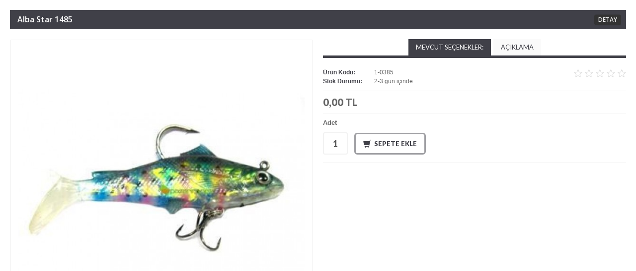

--- FILE ---
content_type: text/html; charset=utf-8
request_url: http://www.akadeniz.com/index.php?route=product/product&product_id=705&urltype=quickview
body_size: 3788
content:
<html>
<head>
	<title> Alba Star 1485</title>
	<meta name="robots" content="noindex">
	<base href="http://www.akadeniz.com/" />
		<link href="//fonts.googleapis.com/css?family=Lato:400,700,900,300italic,400italic,700italic,900italic&subset=latin,latin-ext" rel="stylesheet">
		<link href="catalog/view/theme/rgen-opencart/stylesheet/animate.css" rel="stylesheet">
		<link href="rgen/lib/bootstrap-3.2.0/css/bootstrap.min.css" rel="stylesheet">
		<link href="rgen/lib/font-awesome-4.2.0/css/font-awesome.min.css" rel="stylesheet">
		<link href="rgen/lib/PNotify/pnotify.custom.min.css" rel="stylesheet">
		<link href="rgen/lib/owl.carousel/owl.carousel.css" rel="stylesheet">
		<link href="catalog/view/javascript/jquery/magnific/magnific-popup.css" rel="stylesheet">
		<link href="catalog/view/theme/rgen-opencart/stylesheet/rgen-menu.css" rel="stylesheet">
		<link href="catalog/view/theme/rgen-opencart/stylesheet/rgen-grids.css" rel="stylesheet">
		<link href="catalog/view/theme/rgen-opencart/stylesheet/stylesheet.css" rel="stylesheet">
		<link href="catalog/view/theme/rgen-opencart/stylesheet/grids.css" rel="stylesheet">
		<link href="catalog/view/theme/rgen-opencart/stylesheet/components.css" rel="stylesheet">
		<link href="catalog/view/theme/rgen-opencart/stylesheet/hover-effects.css" rel="stylesheet">
		<link href="catalog/view/theme/default/stylesheet/blog/general.css" rel="stylesheet">
		<link href="catalog/view/javascript/jquery/datetimepicker/bootstrap-datetimepicker.min.css" rel="stylesheet">
		<link href="catalog/view/theme/rgen-opencart/stylesheet/responsive.css" rel="stylesheet">
		<link href="" rel="stylesheet">
		<link href="catalog/view/theme/rgen-opencart/stylesheet/config_style.css?1769178982" rel="stylesheet">
			<script type="text/javascript" src="rgen/lib/jquery/jquery-2.1.3.min.js"></script>
		<script type="text/javascript" src="rgen/lib/owl.carousel/owl.carousel.min.js"></script>
		<script type="text/javascript" src="rgen/lib/countdown/jquery.countdown.min.js"></script>
		<script type="text/javascript" src="rgen/lib/elevatezoom/jquery.elevatezoom.js"></script>
		<script type="text/javascript" src="catalog/view/javascript/jquery/magnific/jquery.magnific-popup.min.js"></script>
		<script type="text/javascript" src="rgen/lib/bootstrap-3.2.0/js/bootstrap.min.js"></script>
		<script type="text/javascript" src="rgen/lib/PNotify/pnotify.custom.min.js"></script>
		<script type="text/javascript" src="rgen/lib/jQuery-Autocomplete/jquery.autocomplete.min.js"></script>
		<script type="text/javascript" src="catalog/view/theme/rgen-opencart/js/rgen-menu.js"></script>
		<script type="text/javascript" src="catalog/view/theme/rgen-opencart/js/common.js"></script>
		<script type="text/javascript" src="catalog/view/javascript/jquery/datetimepicker/moment.js"></script>
		<script type="text/javascript" src="catalog/view/javascript/jquery/datetimepicker/bootstrap-datetimepicker.min.js"></script>
		<script type="text/javascript" src="rgen/lib/responsive/matchMedia.js"></script>
		<script type="text/javascript" src="rgen/lib/responsive/enquire.min.js"></script>
		<script type="text/javascript" src="catalog/view/theme/rgen-opencart/js/responsive.js"></script>
		<script type="text/javascript" src=""></script>
	</head>
<body class="quickview-body">
	<div class="quickview-wrp">
		<h1>
			<strong> Alba Star 1485</strong>
			<a class="more-info default-btn btn-xs">DETAY</a>
		</h1>
		<div class="rw gt20">
			<div class="cl6">
								<div class="product-images">
										<div class="main-img">
						<a title=" Alba Star 1485"><img src="http://www.akadeniz.com/image/cache/catalog/09-600x600.jpg" data-zoom-image="http://www.akadeniz.com/image/cache/catalog/09-746x746.jpg" title=" Alba Star 1485" alt=" Alba Star 1485" /></a>
					</div>
														</div>
							</div>
			<div class="cl6">

								<ul class="nav nav-tabs">
										<li class="active"><a href="#tab-options" data-toggle="tab">Mevcut Seçenekler:</a></li>
					<li><a href="#tab-description" data-toggle="tab">Açıklama</a></li>
									</ul>
								
								<div class="tab-content">
				
										<div class="tab-pane active" id="tab-options">
					
						<div class="item-info">
							<ul class="ul-reset">
																<li><span>Ürün Kodu:</span> 1-0385</li>
																<li><span>Stok Durumu:</span> 2-3 gün içinde</li>
							</ul>

																												<span class="review-stars large" data-toggle="tooltip" title="(0 yorum)">
																								<i class="fa fa-star-o"></i>
																																<i class="fa fa-star-o"></i>
																																<i class="fa fa-star-o"></i>
																																<i class="fa fa-star-o"></i>
																																<i class="fa fa-star-o"></i>
																	
							</span>
													</div>
						
						
												<div class="price-info">
															<div class="price">
																		<span class="price-new">0,00 TL</span>
																										</div>
																					</div>
												
						<div id="product">
																					
																					<div class="buy-btn-block">
																										<label class="control-label" for="input-quantity">Adet</label>
									<div class="control-qty">
										<a class="qty-handle" onclick="qtyMinus();"><i class="fa fa-minus-circle"></i></a>
										<input type="text" name="quantity" value="1" size="2" id="input-quantity" class="form-control" />
										<a class="qty-handle" onclick="qtyPlus();"><i class="fa fa-plus-circle"></i></a>
										<input type="hidden" name="product_id" value="705" />
									</div>
									<button type="button" class="btn btn-cart" id="button-cart" data-loading-text="Yükleniyor..." ><i class="glyphicon glyphicon-shopping-cart"></i>Sepete Ekle</button>
																	
								<div class="cart-option">
																										</div>
															</div>
							
						</div>

										</div>
										

										<div class="tab-pane" id="tab-description"><p>10 cm</p></div>
					
								</div>
				
			</div>
		</div>
	</div>

	<script>
	jQuery(document).ready(function($) {
		$('.additional-img').owlCarousel({
			stagePadding: 1,
			items: 5,
			margin:1,
			nav:true,
			dots: false,
			slideBy: 1,
			navText: ['<i class="fa fa-chevron-left"></i>', '<i class="fa fa-chevron-right"></i>']
		});
		innerzoom = function () {
			setTimeout(function(){
				var h = $('.main-img').height();
				$(".main-img img").elevateZoom({
					gallery:'additional-img', cursor: 'pointer', galleryActiveClass: 'active',
					lensBorderSize:0,
					zoomType: "inner",
					zoomWindowWidth: parseInt($('.main-img').width()),
					zoomWindowHeight: parseInt(h ? h : 400),
					zoomWindowOffetx: 10,
					zoomWindowOffety: -1
				});
				$('.additional-img .owl-item:first').find('.img').click();
			}, 300);
		}
		innerzoom();
		$('.more-info').on('click', function(event) {
			event.preventDefault();
			var str = location.href;
			var url = str.replace("&urltype=quickview", "");
			parent.location.href = url;
		});
	});
	</script>

<script type="text/javascript"><!--
$('select[name=\'recurring_id\'], input[name="quantity"]').change(function(){
	$.ajax({
		url: 'index.php?route=product/product/getRecurringDescription',
		type: 'post',
		data: $('input[name=\'product_id\'], input[name=\'quantity\'], select[name=\'recurring_id\']'),
		dataType: 'json',
		beforeSend: function() {
			$('#recurring-description').html('');
		},
		success: function(json) {
			$('.alert, .text-danger').remove();
			
			if (json['success']) {
				$('#recurring-description').html(json['success']);
			}
		}
	});
});
//--></script> 
<script type="text/javascript"><!--
$('#button-cart').on('click', function() {
	$.ajax({
		url: 'index.php?route=checkout/cart/add',
		type: 'post',
		data: $('#product input[type=\'text\'], #product input[type=\'hidden\'], #product input[type=\'radio\']:checked, #product input[type=\'checkbox\']:checked, #product select, #product textarea'),
		dataType: 'json',
		beforeSend: function() {
			$('#button-cart').button('loading');
		},
		complete: function() {
			$('#button-cart').button('reset');
		},
		success: function(json) {
			console.log(json);
			$('.alert, .text-danger').remove();
			$('.form-group').removeClass('has-error');

			if (json['error']) {
				if (json['error']['option']) {
					for (i in json['error']['option']) {
						var element = $('#input-option' + i.replace('_', '-'));
						
						if (element.parent().hasClass('input-group')) {
							element.parent().after('<div class="text-danger">' + json['error']['option'][i] + '</div>');
						} else {
							element.after('<div class="text-danger">' + json['error']['option'][i] + '</div>');
						}
					}
				}
				
				if (json['error']['recurring']) {
					$('select[name=\'recurring_id\']').after('<div class="text-danger">' + json['error']['recurring'] + '</div>');
				}
				
				// Highlight any found errors
				$('.text-danger').parent().addClass('has-error');
			}
			
			if (json['success']) {
				if (parent) {
					parent.msg('', json['success'], 'success', parent);

					parent.$('#cart > button').html('<i class="fa fa-shopping-cart"></i> ' + json['total']);
				
					parent.$('html, body').animate({ scrollTop: 0 }, 'slow');
					
					parent.$('#cart > ul').load('index.php?route=common/cart/info ul li');
				} else {
					msg('', json['success'], 'success');

					$('#cart > button').html('<i class="fa fa-shopping-cart"></i> ' + json['total']);
				
					$('html, body').animate({ scrollTop: 0 }, 'slow');
					
					$('#cart > ul').load('index.php?route=common/cart/info ul li');
				};
				
				//$('.breadcrumb').after('<div class="alert alert-success">' + json['success'] + '<button type="button" class="close" data-dismiss="alert">&times;</button></div>');
			}
		},
        error: function(xhr, ajaxOptions, thrownError) {
            alert(thrownError + "\r\n" + xhr.statusText + "\r\n" + xhr.responseText);
        }
	});
});
//--></script> 
<script type="text/javascript"><!--
$('.date').datetimepicker({
	pickTime: false
});

$('.datetime').datetimepicker({
	pickDate: true,
	pickTime: true
});

$('.time').datetimepicker({
	pickDate: false
});

$('button[id^=\'button-upload\']').on('click', function() {
	var node = this;
	
	$('#form-upload').remove();
	
	$('body').prepend('<form enctype="multipart/form-data" id="form-upload" style="display: none;"><input type="file" name="file" /></form>');
	
	$('#form-upload input[name=\'file\']').trigger('click');

	if (typeof timer != 'undefined') {
    	clearInterval(timer);
	}
	
	$('#form-upload input[name=\'file\']').on('change', function() {
		$.ajax({
			url: 'index.php?route=tool/upload',
			type: 'post',
			dataType: 'json',
			data: new FormData($(this).parent()[0]),
			cache: false,
			contentType: false,
			processData: false,
			beforeSend: function() {
				$(node).button('loading');
			},
			complete: function() {
				$(node).button('reset');
			},
			success: function(json) {
				$('.text-danger').remove();
				
				if (json['error']) {
					$(node).parent().find('input').after('<div class="text-danger">' + json['error'] + '</div>');
				}
				
				if (json['success']) {
					alert(json['success']);
					
					$(node).parent().find('input').attr('value', json['code']);
				}
			},
			error: function(xhr, ajaxOptions, thrownError) {
				alert(thrownError + "\r\n" + xhr.statusText + "\r\n" + xhr.responseText);
			}
		});
	});
});
//--></script> 
<script type="text/javascript"><!--
$('#review').delegate('.pagination a', 'click', function(e) {
  e.preventDefault();

	$('#review').fadeOut('slow');

	$('#review').load(this.href);

	$('#review').fadeIn('slow');
});

$('#review').load('index.php?route=product/product/review&product_id=705');

$('#button-review').on('click', function() {
	$.ajax({
		url: 'index.php?route=product/product/write&product_id=705',
		type: 'post',
		dataType: 'json',
		data: $("#form-review").serialize(),
		beforeSend: function() {
			$('#button-review').button('loading');
		},
		complete: function() {
			$('#button-review').button('reset');
		},
		success: function(json) {
			$('.alert-success, .alert-danger').remove();
			
			if (json['error']) {
				$('#review').after('<div class="alert alert-danger"><i class="fa fa-exclamation-circle"></i> ' + json['error'] + '</div>');
			}
			
			if (json['success']) {
				$('#review').after('<div class="alert alert-success"><i class="fa fa-check-circle"></i> ' + json['success'] + '</div>');
				
				$('input[name=\'name\']').val('');
				$('textarea[name=\'text\']').val('');
				$('input[name=\'rating\']:checked').prop('checked', false);
			}
		}
	});
});

//--></script> 

</body></html>



--- FILE ---
content_type: text/css
request_url: http://www.akadeniz.com/catalog/view/theme/rgen-opencart/stylesheet/rgen-menu.css
body_size: 2940
content:
/* MENU STRUCTURE 
********************************************/
.rg-nav-wrp {
	margin: auto;
	position: relative;
	z-index: 999;
}
.rg-nav-wrp:after {
	content: '';
	display: table;
	clear: both;
}
.rg-nav-wrp * {
	-webkit-box-sizing: border-box;
	-moz-box-sizing: border-box;
	box-sizing: border-box;
}
/* UL reset */
.nav-prd,
.nav-brands,
.nav-fly,
.rg-nav,
.mg-items,
.ul-reset {
	list-style-type: none;
	margin: 0px;
	padding: 0px;
}

/* Mobile menu */
.nav-sub-handle,
.rg-nav-handle { display: none; cursor: pointer; }

/* Sub arrow indicator */
.mg-items > li > i,
.nav-fly li > i {
	position: absolute;
	right: 10px;
	top: 50%;
	margin-top: -7px;
}

/* Width sizes
------------------------*/
.sub-size-full { width: 100%; left: 0; }
.sub-size11 { width: 91.66666667%; }
.sub-size10 { width: 83.33333333%; }
.sub-size9 { width: 75%; }
.sub-size8 { width: 66.66666667%; }
.sub-size7 { width: 58.33333333%; }
.sub-size6 { width: 50%; }
.sub-size5 { width: 41.66666667%; }
.sub-size4 { width: 33.33333333%; }
.sub-size3 { width: 25%; }
.sub-size2 { width: 16.66666667%; }
.sub-size1 { width: 8.33333333%; }

.v-menu .sub-size-full { width: 960px; }
.v-menu .sub-size11 { width: 880px; }
.v-menu .sub-size10 { width: 800px; }
.v-menu .sub-size9 { width: 720px; }
.v-menu .sub-size8 { width: 640px; }
.v-menu .sub-size7 { width: 560px; }
.v-menu .sub-size6 { width: 480px; }
.v-menu .sub-size5 { width: 400px; }
.v-menu .sub-size4 { width: 320px; }
.v-menu .sub-size3 { width: 240px; }
.v-menu .sub-size2 { width: 160px; }
.v-menu .sub-size1 { width: 80px; }

/* Horizontal lines */
.hr { margin: 0px; border: none; border-top: 1px solid #eee; }
.hr1 { margin-bottom: 1px; margin-top: 1px; }
.hr2 { margin-bottom: 2px; margin-top: 2px; }
.hr5 { margin-bottom: 5px; margin-top: 5px; }
.hr10 { margin-bottom: 10px; margin-top: 10px; }
.hr15 { margin-bottom: 15px; margin-top: 15px; }
.hr20 { margin-bottom: 20px; margin-top: 20px; }
.hr25 { margin-bottom: 25px; margin-top: 25px; }
.hr30 { margin-bottom: 30px; margin-top: 30px; }

/* Responsive image */
.rg-nav-wrp img {
	display: block;
	width: 100%;
	/* width: 100% \9;
	max-width: 100%; */
	height: auto;
}
.rg-nav-wrp p {
	margin-top: 0px;
	margin-bottom: 20px;
}

/* Main menu
------------------------*/
.rg-nav {
	/* position: relative; */
	float: left;
	width: 100%;
}
.rg-nav > li {
	float: left;
}
.rg-nav > li > .main-item {
	display: block;
	color: #666;
	position: relative;
	padding: 22px 20px;
	color: #fff;
	font-family: 'Lato', sans-serif;
	font-weight: 900;
	font-size: 12px;
	text-transform: uppercase;
	vertical-align: middle;
}
.rg-nav > li:hover > .main-item {
	background-color: #5ac3cc;
	color: #fff;
}
.rg-nav > li > .main-item > i {
	display: inline-block;
	margin-right: 6px;
	position: relative;
	top: 0px;
	vertical-align: middle;
}
.rg-nav > li > .main-item i.ico { top: -1px; }
.rg-nav > li > .main-item i.img {}
.rg-nav > li > .sub {
	position: absolute;
	padding: 0;
	top: 45px;
	display: none;
	box-shadow: 0 1px 3px 1px rgba(0,0,0,0.1);
}
/* .rg-nav > li > .sub.full-width {
	width: 100%;
	left: 0px;
} */
.rg-nav > li.active > .sub {
	display: block;
}

/* Menu label
------------------------*/
.nav-lbl {
	background-color: #000;
	color: #fff;
	font-size: 11px;
	position: absolute;
	white-space: nowrap;
	left: 50%;
	padding: 4px 8px;
	font-family: Arial, Helvetica, sans-serif;
	text-transform: none;
	font-weight: bold;
	border-radius: 2px;
	line-height: 1;
}
.nav-lbl i {
	color: #000;
	position: absolute;
	left: 50%;
	bottom: -6px;
	font-size: 18px;
	line-height: 0.4;
	margin-left: -5px;
}
.img-lbl {
	background-color: transparent;
	padding: 0px;
}

/* Fly out menu
------------------------*/
.nav-fly {
	position: absolute;
	background-color: #5ac3cc;
	/* min-width: 160px; */
	min-width: 100%;
	float: left;
	box-shadow: 0 1px 3px 1px rgba(0,0,0,0.1);
}
.nav-fly li {
	display: inline-block;
	width: 100%;
	float: left;
	clear: both;
	position: relative;
	color: #fff;
}
.nav-fly li > a {
	color: #fff;
	display: inline-block;
	width: 100%;
	float: left;
	padding: 6px 15px;
	border-bottom: 1px solid rgba(0,0,0,0.075);
	font-size: 12px;
}
.nav-fly > li:hover > a {
	background-color: #434444;
	border-bottom: 1px solid rgba(0,0,0,0.075);
}
.nav-fly > li:hover > a:hover {
	color: #fff;
}
.nav-fly .nav-fly {
	position: absolute;
	left: 100%;
	top: inherit;
	display: none;
}
.nav-fly li:hover > .nav-fly {
	display: block;
}

/* Fly out menu - products
------------------------*/
.flyout-prd:after {
	content: '';
	display: table;
	clear: both;
	height: 0px;
	font-size: 0px;
}
.flyout-prd {
	padding: 8px 15px 8px 8px;
	border-bottom: 1px solid rgba(0,0,0,0.075);
}
.nav-fly > li:hover > .flyout-prd {
	background-color: #434444;
	border-bottom: 1px solid rgba(0,0,0,0.075);
}
.flyout-prd .image {
	display: inline-block;
	width: 40px;
	vertical-align: middle;
}
.flyout-prd .info-wrp {
	margin-left: 8px;
	text-align: left;
	display: inline-block;
	vertical-align: middle;
}
.flyout-prd .info-wrp a {
	color: #fff;
	font-weight: bold;
	display: block;
	margin-bottom: 2px;
}
.flyout-prd .info-wrp .price {
	font-size: 11px;
}
.flyout-prd .info-wrp .price-old {
	font-size: 11px;
	text-decoration: line-through;
	opacity: 0.6;
	font-weight: normal;
}

/* Fly out menu - brands
------------------------*/
.flyout-brand {
	padding: 6px 10px 6px 6px;
	border-bottom: 1px solid rgba(0,0,0,0.075);
}
.nav-fly > li:hover > .flyout-brand {
	background-color: #434444;
}
.flyout-brand a:hover,
.flyout-brand a {
	color: #fff;
}
.flyout-brand span {
	display: inline-block;
	vertical-align: middle;
}
.flyout-brand img {
	width: 40px;
	display: inline-block;
	vertical-align: middle;
	margin-right: 5px;
}


/* Mega menu
------------------------*/
.nav-mega {
	padding: 20px;
	background-color: #fff;
	border: 5px solid #5ac3cc;
}
.nav-mega .cl-sep > [class*="cl"] {
	border-color: rgba(0,0,0,0.07);
}
.mg-items {
	margin-bottom: 8px;
	float: left;
  	width: 100%;
}
.mg-items:last-child { margin-bottom: 0px; }
.mg-items > li {
	font-size: 12px;
	position: relative;
	float: left;
	width: 100%;
}
.mg-items > li > a,
.mg-items > li > .sub-item {
	padding: 3px 0;
	color: #5ac3cc;
	display: inline-block;
	float: left;
	width: 100%;
}
.mg-items > li > a:hover,
.mg-items > li > .sub-item:hover {
	text-decoration: underline;
	color: #404048;
}
.mg-items > .hd .sub-item {
	border-bottom: 1px solid #eee;
	font-weight: bold;
	font-size: 14px;
	padding: 0 0 8px 0;
	margin-bottom: 5px;
	color: #404048;
}
.mg-items > .hd + li {
	padding-top: 0px;
}
.mg-items > li > .nav-fly {
	position: absolute;
	left: 100%;
	top: inherit;
	display: none;
	z-index: 99;
	min-width: 160px;
}
.mg-items > li .nav-fly {
	min-width: 160px;
}
.mg-items > li:hover > .nav-fly {
	display: block;
}

/* CATEGORY BLOCKS
********************************************/
/* Category block 1
------------------------*/
.cat-block2 .cat-img {
	margin-bottom: 8px;
	border: 1px solid rgba(0,0,0,0.05);
}

/* BRAND BLOCKS
********************************************/

/* Brand block 1
------------------------*/
.brand-block1 { 
	border: 1px solid #eee;
	padding: 8px;
	text-align: center;
	font-size: 11px;
}
.brand-block1 span { 
	border-top: 1px solid #eee;
	display: block;
	text-align: center;
	padding: 8px 0 0 0;
	margin-top: 8px;
	min-height: 40px;
}

/* Brand block 2
------------------------*/
.brand-block2 { 
	text-align: center;
	position: relative;
	border: 1px solid #eee;
}
.brand-block2 span {
	display: none;
}
.brand-block2:hover span:before {
	content: '';
	display: inline-block;
	height: 100%;
	vertical-align: middle;
}
.brand-block2:hover span { 
	display: block;
	position: absolute;
	left: 0px;
	top: 0px;
	width: 100%;
	height: 100%;
	background-color: rgba(0,0,0,0.75);
	padding: 8px;
	color: #fff;
}
.brand-block2:hover span b { 
	vertical-align: middle;
	display: inline-block;
	font-weight: normal;
	width: 95%;
}

/* SMALL PRODUCT BLOCKS
********************************************/
.sm-prd-block .btn {
	border-color: #5ac3cc;
	background-color: #5ac3cc;
	color: #fff;
	border-radius: 0px;
	padding: 0px;
	font-size: 11px;
	padding: 2px 10px;
	margin-bottom: 10px;
}
.sm-prd-block .btn:hover {
	border-color: #434444;
	background-color: #434444;
}

/* Product block 1
------------------------*/
.sm-prd-block1 { 
	border: 1px solid #eee; 
	padding: 10px; 
	text-align: center;
}
.sm-prd-block1 .image { margin-bottom: 10px; }
.sm-prd-block1 .name { 
	font-size: 12px;
	margin-bottom: 6px;
	font-family: inherit;
	text-transform: none;
	font-weight: bold;
}
.sm-prd-block1 .price { margin-bottom: 10px; }
.sm-prd-block1 .price-new { font-weight: bold; }
.sm-prd-block1 .price-old { 
	opacity: 0.5; 
	text-decoration: line-through;
	font-size: 11px;
}
.sm-prd-block1 .btn { margin-bottom: 5px; }

/* Product block 2
------------------------*/
.sm-prd-block2 {
	border-bottom: 1px solid #eee; 
	padding: 0 0 6px 0;
	text-align: left;
	float: left;
	width: 100%;
}
.sm-prd-block2 .image { 
	margin-bottom: 10px;
	float: left;
	width: 60px;
}
.sm-prd-block2 .info-wrp {
	margin-left: 75px;
}
.sm-prd-block2 .name { 
	font-size: 12px; 
	margin-bottom: 4px;
	font-family: inherit;
	text-transform: none;
	font-weight: bold;
}
.sm-prd-block2 .price { margin-bottom: 4px; }
.sm-prd-block2 .price-new { font-weight: bold; margin: 0 5px 0 0; }
.sm-prd-block2 .price-old { 
	opacity: 0.8;
	text-decoration: line-through; 
	font-size: 11px;
}
.sm-prd-block2 .btn { 
	margin-bottom: 0px;
	padding: 2px 6px;
}

/* BANNER BLOCKS
********************************************/
/* Banner block 1
------------------------*/
.bannerimg-block1 .image {
	display: block;
}
.bannerimg-block1 .name {
	font-weight: bold;
	font-size: 13px;
	display: block;
	padding-top: 8px;
	text-align: center;
}

/* Banner block 2
------------------------*/
.bannerimg-block2 {
	position: relative;
}
.bannerimg-block2 .image {
	display: block;
	/* position: relative; */
}
.bannerimg-block2 .name {
	position: absolute;
	left: 0px;
	top: 0px;
	width: 100%;
	height: 100%;
	font-weight: bold;
	font-size: 13px;
	display: none;
	text-align: center;
	color: #fff;
}
.bannerimg-block2:hover .name {
	display: block;
	background-color: rgba(0,0,0,0.6);
}
.bannerimg-block2:hover .name b {
	transform: translate(-50%, -50%);
	-webkit-transform: translate(-50%, -50%);
	-moz-transform: translate(-50%, -50%);
	-ms-transform: translate(-50%, -50%);
	position: absolute;
	left: 50%; top: 50%;
}

/* Banner block 3
------------------------*/
.bannerimg-block3 {
	border: 1px solid #eee;
	padding: 8px;
}
.bannerimg-block3:hover {
	border-color: #5ac3cc;
}
.bannerimg-block3 .image {
	display: block;
}
.bannerimg-block3 .name {
	font-weight: bold;
	display: block;
	padding-top: 8px;
	text-align: center;
	min-height: 40px;
}

/* Banner block 4
------------------------*/
.bannerimg-block4 {
	border: 1px solid #eee;
}

/* INFO BLOCKS
********************************************/
/* Banner block 1
------------------------*/
.menu-infobox1 .name {
	border-bottom: 1px solid #eee;
	margin-bottom: 10px;
	padding-bottom: 10px;
}
.menu-infobox1 .image {
	margin-bottom: 10px;
	display: block;
}
.menu-infobox1 .text {
	padding-bottom: 10px;
	line-height: 1.6;
}
.menu-infobox1 .btn-wrp {
	border-top: 1px solid #eee;
	padding-top: 10px;
}

/* Banner block 2
------------------------*/
.menu-infobox2 .name {
	margin-bottom: 8px;
}
.menu-infobox2 .image {
	margin-bottom: 12px;
	display: block;
}
.menu-infobox2 .text {
	line-height: 1.6;
	padding-bottom: 10px;
}
.menu-infobox2 .btn-wrp {
	border-top: 1px solid #eee;
	padding-top: 10px;
}

/* Banner block 3
------------------------*/
.menu-infobox3 {
	padding: 15px;
	border: 1px solid #eee;
}
.menu-infobox3 .name {
	margin-bottom: 8px;
}
.menu-infobox3 .image {
	margin-bottom: 12px;
	display: block;
}
.menu-infobox3 .text {
	line-height: 1.6;
	padding-bottom: 10px;
}
.menu-infobox3 .btn-wrp {
	border-top: 1px solid #eee;
	padding-top: 10px;
}

/* Banner block 4
------------------------*/
.menu-infobox4 {
	padding: 10px;
	border: 1px solid #eee;
}
.menu-infobox4:after {
	content: '';
	display: table;
	clear: both;
}
.menu-infobox4 .name {
	margin-bottom: 6px;
	font-size: 14px;
}
.menu-infobox4 .image {
	float: left;
	display: block;
	margin-right: 10px;
	width: 80px;
}
.menu-infobox4 .info-wrp {
	margin-left: 90px;
}
.menu-infobox4 .btn-wrp {
	padding-top: 10px;
}

/* OPENCART DEFAULT NAVIGATION
********************************************/
.oc-default .nav-fly,
.oc-default .nav-fly li,
.oc-default .nav-fly li > a {
	display: block;
	float: none;
}
.oc-default .sub {
	position: static;
	background-color: #5ac3cc;
	min-width: 160px;
}
.oc-default .sub > .nav-sub-col {
	display: table;
	width: 100%;
}
.oc-default .nav-fly {
	position: static;
	box-shadow: none;
	display: table-cell;
}
.oc-default .col-menu > .nav-sub-col > .nav-fly {
	min-width: 160px;
}
.oc-default .see-all {
	display: block;
	background-color: rgba(0,0,0,0.1);
	padding: 6px 10px;
	color: #fff;
	text-align: left;
}

/* MENU ALIGN
********************************************/
.menu-center {
	text-align: center;
}
.menu-center .rg-nav {
	display: inline-block;
	text-align: left;
	float: none;
	width: auto;
	margin-bottom: -4px;
}
.menu-right {
	text-align: right;
}
.menu-right .rg-nav {
	display: inline-block;
	text-align: left;
	float: none;
	width: auto;
	margin-bottom: -4px;
}

/* VERTICLE MENU
********************************************/
.v-menu .rg-nav { display: block !important; }
.v-menu .rg-nav > li {
	display: block;
	float: none;
	position: relative;
}

#column-left .v-menu .rg-nav > li > .sub,
.v-menu .rg-nav > li > .sub {
	top: 0;
	left: 100%;
}
.place_bottomright .v-menu .rg-nav > li > .sub,
.place_topright .v-menu .rg-nav > li > .sub,
#column-right .v-menu .rg-nav > li > .sub {
	top: 0;
	right: 100%;
	left: auto;
}
.v-menu .nav-lbl i { display: none; }
.v-menu.menu-right .rg-nav,
.v-menu.menu-center .rg-nav {
	margin-bottom: 0px;
}
.v-menu.menu-center .rg-nav > li > .main-item { text-align: center; }
.v-menu.menu-left .rg-nav > li > .main-item { text-align: left; }
.v-menu.menu-right .rg-nav > li > .main-item { text-align: right; }

.v-menu .nav-lbl {
	font-size: 11px;
	padding: 2px 4px;
	font-weight: normal;
}



--- FILE ---
content_type: text/css
request_url: http://www.akadeniz.com/catalog/view/theme/rgen-opencart/stylesheet/stylesheet.css
body_size: 12382
content:
body {
	font-family: Arial, Helvetica, sans-serif;
	color: #666;
	font-size: 12px;
	line-height: 1.4;
	background-color: #D9E6E7;
	overflow-x: hidden;
}

/* LAYOUT STRUCTURE 
********************************************/
.main-wrapper { 
	max-width: 1330px; min-width: 1200px;
	margin: auto;
	background-color: #F7F7F7;
}
.fw.main-wrapper {
	max-width: inherit; min-width: inherit;
}
.fw.out-wrapper .container,
.out-wrapper,
.container { 
	max-width: 1170px; 
	padding-left: 0;
	padding-right: 0;
	margin-left: auto;
	margin-right: auto;
	width: auto;
}
.out-wrapper > .container { max-width: none; }
.fw.out-wrapper { max-width: none; }

.content-area > .container {
	padding-top: 40px;
	padding-bottom: 40px;
}
.content-area > .empty-page {
	padding: 0px !important;
}

.ly-gt { margin-left: -15px; margin-right: -15px; }
.layout-wrp > [class^=ly] { float: left; padding-left: 15px; padding-right: 15px; }
.layout-wrp .ly-body-1 { width: 100%; }
.layout-wrp .ly-body-2 { width: 80%; }
.layout-wrp .ly-body-3 { width: 60%; }
.layout-wrp .ly-column { width: 20%; }
.ly-gt:after { content: ''; display: table; clear: both; }

/* content
#content { min-height: 600px; } */


/* COMMON 
********************************************/
.img-thumbnail {
	border-radius: 0px;
	border: none;
	padding: 0;
	border: 10px solid #fff;
	box-shadow: 0px 1px 2px 0px rgba(0,0,0,0.06);
}
.img-l {
	float: left;
	margin: 0 20px 20px 0;
}
.img-r {
	float: right;
	margin: 0 20px 20px;
}
.scroll-top {
	background-color: #404048;
	position: fixed !important;
	bottom: 15px;
	right: 15px;
	width: 40px;
	height: 40px;
	border-radius: 40px;
	cursor: pointer;
	z-index: 9999;
	color: #fff;
	display: none;
	text-align: center;
}
.scroll-top i { margin-top: -2px; }

/* Rating stars */
.review-stars { display: inline-block; }
.review-stars i { color: #dfdfdf; font-size: 16px; }
.review-stars .fa-star { color: #FFC200; }
.large.review-stars i { font-size: 26px; }



/* TYPOGRAPHY 
********************************************/
.catshowcase-box3 .text,
.catshowcase-box2 .img > span > b,
.price-info .price-new,
.table-bordered>thead>tr>th,
.table-bordered>thead>tr>td,
.nav-tabs > li,
.sitemap-info .first > li > a,
.brands-a2z,
.manufacturer-heading,
.buy-btn-wrp1 .control-label,
.buy-btn-wrp .control-label,
.control-qty .form-control,
.buying-info .info-links a,
.buying-info2 .price [class*="price-"],
.buying-info1 .price [class*="price-"], 
.buying-info .price [class*="price-"], 
.cart-total,
.cart-pg .cart-total .table tr:last-child td,
.btn,
.default-btn,
.primary-btn,
.ff-1 {	font-family: 'Lato', sans-serif; }

/* default font size */
.fa { font-size: 14px; }

/* Global links */
a { color: #58989E; }
a:focus, a:hover { text-decoration: none; color: #404048; }
p { margin-bottom: 20px; }

b, strong { font-weight: inherit; }

/* Headers
------------------------*/
.h1, .h2, .h3, .h4, .h5, .h6, .mod-hd, .col-mod-hd, .frm-hd, .ft-hd,
h1, h2, h3, h4, h5, h6 {
	font-family: 'Lato', sans-serif;
	margin: 0px;
	line-height: 1.4;
	text-transform: uppercase;
	font-weight: 900;
	color: #404048;
}

h1, .h1 { font-size: 19px; margin-bottom: 20px; }
h2, .h2 { font-size: 16px; margin-bottom: 18px; }
h3, .h3 { font-size: 14px; margin-bottom: 15px; }
h4, .h4 { font-size: 13px; margin-bottom: 15px; }
h5, .h5,
h6, .h6 { font-size: 12px; margin-bottom: 10px; }

h1.bdr-b, .h1.bdr-b { padding-bottom: 20px; margin-bottom: 20px; }
h2.bdr-b, .h2.bdr-b { padding-bottom: 18px; margin-bottom: 18px; }
h3.bdr-b, .h3.bdr-b { padding-bottom: 15px; margin-bottom: 15px; }
h4.bdr-b, .h4.bdr-b { padding-bottom: 12px; margin-bottom: 12px; }
h5.bdr-b, .h5.bdr-b,
h6.bdr-b, .h6.bdr-b { padding-bottom: 10px; margin-bottom: 10px; }

.hr {
	height: 10px;
	clear: both;
	font-size: 0px;
	line-height: 0px;
	display: block;
	background: url(../image/hr.png);
}

/* List styles
------------------------*/
.ul-list-1,
.ul-reset {
	list-style-type: none;
	margin: 0px;
	padding: 0px;
}
.ul-list-1 {
	padding: 1px;
}
.ul-list-1 li {
	margin: 0 0 8px 8px;
	padding: 0 0 0 10px;
	position: relative;
}
.ul-list-1 li:before {
	content: '';
	position: absolute;
	background: #d4d4d4;
	width: 3px;
	height: 3px;
	top: 6px;
	left: 0px;
}

/* TABS
********************************************/
.nav-tabs { border: none; }
.nav-tabs > li {
	margin-right: 2px;
	margin-bottom: 2px;
}
.nav-tabs > li a {
	padding: 18px 20px;
	border: none;
	font-size: 13px;
	border-radius: 0px;
	line-height: 1;
	background-color: rgba(0,0,0,0.02);
	margin: 0px;
	text-transform: uppercase;
	color: #404048;
	font-weight: 900;
}
.nav-tabs>li.active>a, 
.nav-tabs>li.active>a:hover, 
.nav-tabs>li.active>a:focus {
	background-color: rgba(0,0,0,0.04);
	border: none;
	color: #404048;
}
.nav-tabs>li.active>a {
	padding-bottom: 20px;
	margin-bottom: -2px;
}
.tab-content {
	padding: 30px;
	background-color: rgba(0,0,0,0.04);
}
.nav>li>a:hover, .nav>li>a:focus {
	background-color: rgba(0,0,0,0.01);
}

/* Nav tabs 1
=========================*/
.nav-tabs1 .nav-tabs {
	border-bottom: 5px solid #404048;
}
.nav-tabs1 .tab-content {
	padding: 30px;
	background-color: #fff;
	box-shadow: 0px 1px 2px 0px rgba(0,0,0,0.06);
}
.nav-tabs1 .nav-tabs > li {
	margin-right: 1px;
	margin-bottom: 0;
}
.nav-tabs1 .nav-tabs > li a {
	background-color: rgba(0,0,0,0.04);
}
.nav-tabs1 .nav-tabs>li.active>a, 
.nav-tabs1 .nav-tabs>li.active>a:hover, 
.nav-tabs1 .nav-tabs>li.active>a:focus {
	background-color: #404048;
	color: #fff;
}

/* ACCORDION PANEL
********************************************/
.panel { background-color: transparent; border: none; }
.panel-group .panel { border-radius: 0px; }
.panel { box-shadow: none; border: none; }
.panel-title { font-size: 12px; }
.panel-title a i { margin-left: 10px; }
.panel-heading { border-radius: 0px; }
.panel-group .panel+.panel { margin-top: 2px; }
.panel-body { padding: 20px; background-color: rgba(0,0,0,0.02); }
.panel-default>.panel-heading+.panel-collapse>.panel-body {
	border: none;
}
.panel-default>.panel-heading {
	background-color: rgba(0,0,0,0.04);
	border-bottom: 1px solid rgba(0,0,0,0.02);
}

/* PAGE HEADER
********************************************/
.page-head {
	text-align: center;
}
.page-head h1 { 
	margin-bottom: 5px;
	color: #404048;
}

/* Breadcrumb
------------------------*/
.breadcrumb { 
	border: none;
	background: transparent;
	font-size: 12px;
	margin: 0px;
	padding: 0px;
}
.breadcrumb b,
.breadcrumb a {
	vertical-align: middle;
}
.breadcrumb b { margin: 0 5px; }
.breadcrumb b:last-child { display: none; }
.breadcrumb a { text-decoration: none; }
.breadcrumb a:hover {  }

.breadcrumb-wrp { margin-bottom: 10px; }
.breadcrumb-wrp a { color: #fff; }
.breadcrumb-wrp a:hover { color: #5ac3cc; }

/* Page header 1
------------------------*/
.page-head-1 {
	background: url('../image/hr.png') repeat-x center center;
}
.page-head-1 h1 { 
	margin-bottom: 40px;
	font-weight: inherit;
}
.page-head-1 h1 strong { 
	background-color: #F7F7F7;
	padding: 0 20px;
	font-weight: inherit;
}

/* Page header 2
------------------------*/
.page-head-2 { 
	margin-bottom: 40px;
	margin-bottom: 40px;
	padding-bottom: 40px;
	background: url('../image/hr.png') repeat-x bottom left;
}
.page-head-2 h1 { 
	font-weight: 900;
}
.page-head-2 strong { 
	font-weight: inherit;
}


/* BUTTONS AND OTHER
********************************************/
.btn-primary,
.btn-reset,
.default-btn,
.primary-btn{
	display: inline-block;
	margin-bottom: 0;
	font-weight: normal;
	line-height: 1.4;
	text-align: center;
	white-space: nowrap;
	vertical-align: middle;
	cursor: pointer;
	-webkit-user-select: none;
	 -moz-user-select: none;
	  -ms-user-select: none;
	      user-select: none;
	background-image: none;
	border: 1px solid transparent;
}
.btn-primary,
.default-btn,
.primary-btn {
	border-radius: 15px;
	text-transform: uppercase;
	font-size: 12px;
	padding: 6px 15px;
	display: inline-block;
	color: #fff;
	line-height: 1;
	font-weight: 900;
	box-shadow: 0px 1px 2px 0px rgba(0,0,0,0.06);
}
.default-btn i,
.primary-btn i {
	margin-left: 5px;
	font-size: inherit;
}
.default-btn {
	background-color: #5ac3cc;
	border-color: #5ac3cc;
}
.default-btn:hover, 
.default-btn:focus, 
.default-btn:active, 
.default-btn.active {
	background-color: #404048;
	border-color: #404048;
	color: #fff;
}
.btn-primary,
.primary-btn {
	background-color: #404048;
	border-color: #404048;
}
.btn-primary:hover, 
.btn-primary:focus, 
.btn-primary:active, 
.btn-primary.active,
.primary-btn:hover, 
.primary-btn:focus, 
.primary-btn:active, 
.primary-btn.active {
	background-color: #5ac3cc;
	border-color: #5ac3cc;
	color: #fff;
}
.btn-xs, 
.btn-group-xs>.btn { 
	font-size: 10px;
	padding: 3px 8px 4px 8px;
}
.btn-small { 
	font-size: 12px;
	padding: 5px 10px;
}
.btn-mini { 
	font-size: 11px;
	padding: 4px 10px;
}


/* FORMS  
********************************************/
legend {
	font-size: 18px;
	padding-top: 0px;
}
label {
	font-size: 12px;
	font-weight: normal;
}
select.form-control, textarea.form-control, input[type="text"].form-control, input[type="password"].form-control, input[type="datetime"].form-control, input[type="datetime-local"].form-control, input[type="date"].form-control, input[type="month"].form-control, input[type="time"].form-control, input[type="week"].form-control, input[type="number"].form-control, input[type="email"].form-control, input[type="url"].form-control, input[type="search"].form-control, input[type="tel"].form-control, input[type="color"].form-control {
	font-size: 12px;
	border-radius: 0px;
	border-color: rgba(0,0,0,0.08);
	background-color: #f9f8f8;
	box-shadow: none;
	height: 32px;
}
textarea.form-control { height: auto; }
.form-group { margin-bottom: 10px; }
.input-group-btn:last-child>.btn, 
.input-group-btn:last-child>.btn-group,
.form-control, 
.input-group-btn:last-child>.default-btn  {
	padding: 3px 15px;
	height: 32px;
	border-top-left-radius: 0px;
	border-bottom-left-radius: 0px; 
}
input[type=radio], input[type=checkbox] {
	margin-top: 2px;
}
.input-group input, .input-group select, .input-group .dropdown-menu, .input-group .popover {
	font-size: 12px;
}
.input-group .input-group-addon {
	font-size: 12px;
	height: 30px;
}
div.required .control-label:before {
	content: '* ';
	color: #F00;
	font-weight: bold;
}
.frm-wrp {
	padding: 30px;
	margin-bottom: 20px;
	background-color: rgba(0,0,0,0.02);
}
.frm-hd {
	font-size: 13px;
	padding-bottom: 12px;
	margin-bottom: 12px;
	border-bottom: 1px solid rgba(0,0,0,0.05);
}
.frm-wrp .control-label {
	text-align: left;
}
.buttons {
	background: #fff;
	overflow: auto;
	padding: 20px;
	margin-bottom: 40px;
	box-shadow: 0px 1px 2px 0px rgba(0,0,0,0.06);
}
.input-group-btn:last-child>.btn i, 
.input-group-btn:last-child>.btn-group i {
	margin: 0px;
	position: relative;
	top: -1px;
}

/* alert */
.alert {
	padding: 8px 14px 8px 14px;
	border-radius: 0px;
}

/* Login
------------------------*/
.login .frm-wrp { min-height: 330px; position: relative; }
.login .frm-wrp .primary-btn {
	position: absolute;
	left: 30px;
	bottom: 30px;
}
.login .frm-wrp .form-group a {
	float: right;
	margin-top: 10px;
}

/* Address book
------------------------*/
.address-book .table tr:first-child td { 
	border: none;
	padding-top: 0px;
}
.address-book .table td { 
	padding: 15px 0;
	border-top: 1px solid #eeeeee;
}

/* General table
------------------------*/
.table-hover>tbody>tr:hover>td, .table-hover>tbody>tr:hover>th { background-color: transparent; }
.table-bordered,
.table-bordered td {
	border: none;
}
.table>tbody+tbody {
	border-top: 0px;
}
.table-bordered>thead>tr>th,
.table-bordered>thead>tr>td {
	font-weight: 900;
	background-color: rgba(0,0,0,0.03);
	text-transform: uppercase;
	padding-top: 6px; 
	padding-bottom: 6px;
}

.table-bordered>thead>tr>th, 
.table-bordered>tbody>tr>th,
.table-bordered>tfoot>tr>th,
.table-bordered>thead>tr>td,
.table-bordered>tbody>tr>td,
.table-bordered>tfoot>tr>td {
	border-width: 0 1px 1px 0;
	border-color: rgba(0,0,0,0.03);
}
.table-bordered>thead>tr>th:last-child, 
.table-bordered>tbody>tr>th:last-child,
.table-bordered>tfoot>tr>th:last-child,
.table-bordered>thead>tr>td:last-child,
.table-bordered>tbody>tr>td:last-child,
.table-bordered>tfoot>tr>td:last-child {
	border-width: 0 0 1px 0;	
}


/* HEADER COMMON
********************************************/
header { background-color: #404048; padding-bottom: 1px; }
header,
#menu { position: relative; z-index: 99; }
header:hover,
#menu:hover { z-index: 9999; }

.tbar1 .out-wrapper,
.tbar2 .out-wrapper { padding-bottom: 1px; }

/* Structure
------------------------*/
.tbar-row { 
	display: table;
	width: 100%;
}
.tbar-row > .tbar-cell { 
	display: table-cell;
	vertical-align: middle;
}
/* .tbar-row > .tbar-cell.l,
.tbar-row > .tbar-cell.r { width: 250px; } */

/* Top logo
------------------------*/
#logo a { display: inline-block; padding: 1px; }
.logo-c #logo { text-align: center; } 

/* Top tools
------------------------*/
.tbar-tools {
	list-style-type: none;
	margin: 15px 0; padding: 0px;
	display: table;
	float: right;
}
.tbar-tools > li {
	display: table-cell;
	vertical-align: middle;
	padding-left: 20px;
}
.tbar-tools .top-other-wrp { white-space: nowrap; }

/* Search 1
------------------------*/
.search-1 #search {
	width: 40px;
	height: 40px;
	position: relative;
	z-index: 999;
	overflow: hidden;
}
.search-1 .input-wrp {
	position: absolute;
	right: 42px;
	background-color: rgba(109,222,226, 0.3);
	border-radius: 50px;
	padding: 6px 7px;
	opacity: 0;
	top: 50%;
	transform: translate(0, -50%);
	-webkit-transform: translate(0, -50%);
	-moz-transform: translate(0, -50%);
	-ms-transform: translate(0, -50%);
}
.search-1 .input-wrp input {
	border: none;
	border-radius: 50px;
	padding: 5px 15px;
	width: 0;
	height: 32px;
}
.search-1 .btn-wrp .search-btn {
	border: none;
	width: 40px;
	height: 40px;
	border-radius: 50px;
	background-color: #494952;
	color: #fff;
}

.active.search-1 .search-btn,
.search-1:hover .search-btn { 
	background-color: #5ac3cc;
}
.active.search-1 #search,
.search-1:hover #search { overflow: visible; }

.active.search-1 .input-wrp,
.search-1:hover .input-wrp { opacity: 1; }

.active.search-1 input,
.search-1:hover input { width: 300px; }

.active.search-1 .input-wrp input,
.active.search-1,
.search-1 .input-wrp input,
.search-1 {
	-webkit-transition: all 0.40s;
	-moz-transition: all 0.40s;
	-o-transition: all 0.40s;
	-ms-transition: all 0.40s;
	transition: all 0.40s;
}

/* Search 2
------------------------*/
.search-2 { width: 250px; }
.search-2 #search {
	border: 2px solid #494952;
	padding: 2px;
	display: table;
	width: 100%;
}
.search-2 .btn-wrp,
.search-2 .input-wrp {
	display: table-cell;
}
.search-2 input {
	background-color: transparent;
	border: none; 
	height: 30px;
	padding: 5px 10px;
	width: 100%;
}
.search-2 .btn-wrp {
	width: 30px;
}
.search-2 .btn-wrp .search-btn {
	border: none;
	width: 100%;
	height: 30px;
	background-color: #494952;
	color: #fff;
	padding: 0px;
}
.search-2:hover #search {
	border-color: #5ac3cc;
}
.search-2:hover .search-btn { 
	background-color: #5ac3cc;
}

/* Auto complete Search
------------------------*/
.autocomplete-suggestions.search2 {
	margin: 6px 0px 0 -4px;
}
.autocomplete-suggestions { 
	background: #fff;
	overflow: auto;
	border-radius: 3px;
    box-shadow: 0 2px 10px 0px rgba(0,0,0,0.2);
    padding: 8px;
    width: 300px !important;
}
.autocomplete-suggestion { overflow: hidden; }
.view-more-wrp:hover .search-prd,
.autocomplete-selected .search-prd { background-color: rgba(0,0,0,0.03); }
.search-prd { 
	display: block; 
	padding: 5px;
	border-bottom: 1px solid rgba(0,0,0,0.05);
	cursor: pointer;
}
.search-prd .image,
.search-prd .info { 
	display: inline-block; 
	vertical-align: middle; 
	margin: 0px;
	font-size: 12px;
}
.search-prd .image { width: 40px; margin-right: 10px; }
.search-prd .name { font-weight: bold; font-size: inherit; }
.search-prd .price { margin: 0px; }
.search-prd .price-new { font-weight: bold; }
.search-prd .price-spl { color: #f00; }
.search-prd .price-old {
	font-size: 11px;
    text-decoration: line-through;
    opacity: 0.7;
}
.view-more-wrp .search-prd {
	font-weight: bold;
}


/* Top links
------------------------*/
.top-links { 
	margin-bottom: 0px;
	float: right; 
	text-align: right;
	margin-left: 20px;
}
.top-links > li {
	white-space: nowrap;
	position: relative;
	z-index: 1;
	font-size: 11px;
}
.top-links > li a { color: #5ac3cc;	}
.top-links > li a:hover { text-decoration: underline; color: #ffffff; }

.top-links.inline { float: none; margin: 0px; display: inline-block; }
.top-links.inline > li { display: inline-block; }
.top-links.inline > li a { padding: 8px 5px; display: block; }

/* Top links - drop down
------------------------*/
#cart > .btn, .t-dd {
	border: 1px solid #494952;
	background-color: #494952;
	font-size: 12px;
	line-height: 1.2;
	height: 30px;
	vertical-align: middle;
	margin-right: -2px;
}
.t-dd {
	white-space: normal;
	position: relative;
	z-index: 999;
	display: inline-block;
	padding: 6px 10px;
	color: #5ac3cc;
}
.t-dd form > a,
.t-dd > a { color: inherit; }
.t-dd .t-dd-menu {
	display: none;
	position: absolute;
	right: -1px;
	top: 100%;
	text-align: left;
	background-color: #5ac3cc;
	padding: 6px;
	min-width: 100%;
}
.t-dd form { display: block; }
.t-dd.active .t-dd-menu { display: block; }
.t-dd.active .t-dd-menu a {
	display: block;
	padding: 5px 10px;
	white-space: nowrap;
	color: #fff;
}
.t-dd.active { background-color: #5ac3cc; border-color: #5ac3cc; color: #fff; }
.t-dd.active .t-dd-menu a:hover { background-color: rgba(0,0,0,0.2); }
.t-dd.active .t-dd-menu a img { margin-right: 10px; }

.t-dd .top-links { display: block; float: none !important; margin: 0px !important; }



/* Currency */
#currency {}

/* Mini cart
------------------------*/
#cart { 
	white-space: normal;
	margin-bottom: 0px; 
	width: auto;
}
#cart > .btn {
	text-align: right;
	border-radius: 0px;
	box-shadow: none;
	font-family: inherit;
	padding: 2px 10px;
	font-size: 11px;
	color: #5ac3cc;
}
#cart > .btn:active,
#cart > .btn.active,
#cart > .btn {
	box-shadow: none;	
}
#cart > .btn #cart-total {
	vertical-align: middle;
}
#cart > .btn i {
	margin-left: 10px;
	color: #5ac3cc;
	font-size: 14px;
	vertical-align: middle;
	top: 0px;
	position: relative;
}
#cart .dropdown-menu {
	background: #fff;
	z-index: 1001;
	min-width: 100%;
	margin: 0px;
	border: none;
	padding: 0px;
	border-radius: 0px;
	box-shadow: 0 2px 6px rgba(0,0,0,.175);
	-webkit-box-shadow: 0 2px 6px rgba(0,0,0,.175);
}
#cart .dropdown-menu table {
	margin-bottom: 0;
	font-size: 12px;
}
#cart .dropdown-menu li {
	min-width: 420px;
}
#cart .dropdown-menu li p {
	margin: 20px 0;
}
/* Products in cart */
#cart .mini-cart-prd td {
	padding: 0;
	border-top: none;
	border-bottom: 1px solid #eee;
	vertical-align: middle;
}
#cart .mini-cart-prd td:first-child { 
	padding: 10px;
	width: 80px;
}
#cart .mini-cart-prd td:last-child { width: 40px; }
#cart .mini-cart-prd td:last-child .btn { border: none; opacity: 0.5; }
#cart .mini-cart-prd td:last-child .btn:hover { background-color: transparent; opacity: 1; }
#cart .mini-cart-prd .img-thumbnail {
	border-radius: 0px;
	border: none;
	padding: 0px;
}
#cart .mini-cart-prd .btn-default {
	background-color: transparent;
	border-color: transparent;
}

/* Cart large */
.cart-lg #cart > .btn i {
	font-size: 15px;
}
.cart-lg #cart > .btn {
	padding: 2px 20px;
	font-size: 12px;
	height: 38px;
	background-color: transparent;
	border-width: 2px;
}
.cart-lg #cart > .btn:hover {
	border-color: #5ac3cc;
}

/* Mini cart total */
.mini-cart-total {
	background-color: rgba(0,0,0,0.02);
	padding: 20px;
	position: relative;
}
.mini-cart-total table {
	width: auto;
	float: right;
}
#cart .mini-cart-total td {
	border: none;
	padding: 0px;
}
#cart .mini-cart-total td:last-child {
	width: 100px;
}
#cart .mini-cart-total tr:last-child td {
	padding-top: 10px;
}
#cart .mini-cart-total .btn-box {
	width: auto;
	position: absolute;
	left: 20px;
	top: 20px;
}
#cart .mini-cart-total .btn-box .btn {
	display: block;
	margin-bottom: 5px;
}

/* HEADER - 1
********************************************/
.tbar1 .tbar-cell.l .top-links { 
	float: left;
	margin-left: auto;
	margin-right: 20px;
	text-align: left;
}
/* Logo center */
.tbar1 .logo-c .tbar-cell,
.tbar1 .logo-c .tbar-row { display: block; }
.tbar1 .logo-c .tbar-row {
	position: relative;
	text-align: center;
	min-height: 70px;
	z-index: 999;
}
.tbar1 .logo-c .tbar-cell.r,
.tbar1 .logo-c .tbar-cell.l { 
	position: absolute;
	top: 50%;
	transform: translate(0, -50%);
	-webkit-transform: translate(0, -50%);
	-moz-transform: translate(0, -50%);
	-ms-transform: translate(0, -50%);
	text-align: left;
}
.tbar1 .logo-c .tbar-cell.l { left: 0px; }
.tbar1 .logo-c .tbar-cell.r { right: 0px; }
.tbar1 .logo-c .tbar-cell.m { display: inline-block; }

/* HEADER - 2
********************************************/
.tbar2 .upper-top { border-bottom: 1px solid #494952; }
.tbar2 .bottom-top,
.tbar2 .upper-top { margin-bottom: 10px; }
.tbar2 .upper-top .r { text-align: right; }
.tbar2 .r .top-links.inline { margin-right: 10px; }
.tbar2 .tbar-tools { margin-top: 5px; margin-bottom: 5px; }
.tbar2 .upper-top .t-dd { margin: 1px 0 1px -2px; }

.tbar2 .logo-c .tbar-cell { width: 33.33333333333333%; }

.tbar2 .tbar-row > .tbar-cell.l .tbar-tools { float: none; }
.tbar2 .tbar-row > .tbar-cell.l .tbar-tools > li { padding: 0; }
.tbar2 .tbar-row { min-height: 50px; }


/* MENU
********************************************/
/* Menu normal or wide case */
.menu-wrp { background-color: #494952; margin-bottom: 40px; }
.fw.menu-wrp > .container { border: none; }
.menu-wrp > .container .nav-table { 
	display: table; width: 100%;
}
.menu-wrp .nav-wrp,
.menu-wrp .logo-wrp {
	display: table-cell;
	vertical-align: middle;
}
/* Logo in menu */
.menu-wrp .logo-wrp { 
	background-color: rgba(255,255,255,0.1);
	padding: 10px 20px;
}
.menu-wrp .logo-wrp #logo { margin: 0px; }
.menu-wrp .logo-wrp #logo a,
.menu-wrp .logo-wrp #logo img { display: block; }


/* PRODUCT BLOCKS
********************************************/

/* Offer tag
------------------------*/
.offer-tag,
.offer-tag-discount,
.offer-tag-txt {
	position: absolute;
	left: 0px;
	top: 0px;
	z-index: 99;
}
.offer-tag {
	width: 40px;
	height: 40px;
	background: url('../image/offer-tag.png');
}
.offer-tag-txt,
.offer-tag-discount {
	width: 40px;
	height: 40px;
	left: 5px;
	top: 5px;
	background-color: #e42626;
	color: #fff;
	padding: 2px 6px;
	border-radius: 20px;
}
.offer-tag-txt span,
.offer-tag-discount span {
	transform: translate(-50%, -50%);
	-webkit-transform: translate(-50%, -50%);
	-moz-transform: translate(-50%, -50%);
	-ms-transform: translate(-50%, -50%);
	position: absolute;
	top: 50%;
	left: 50%;
}
.stock-tag {
	position: absolute;
	background-color: #B32121;
	bottom: 0px;
	left: 0px;
	width: 100%;
	font-size: 11px;
	color: #fff;
	text-align: center;
	padding: 3px 5px;
	z-index: 99;
}

/* Product block common
------------------------*/
.small-prd-block .image,
.prd-block .image { text-align: center; }
.small-prd-block .image img,
.prd-block .image img { margin-right: auto; margin-left: auto; }
.prd-block .disable {
	opacity: 0.4;
	cursor: inherit !important;
}
.small-prd-block .offer-tag-discount {
	height: auto;
	width: auto;
	border-radius: 3px;
	padding: 1px 5px;
	left: 0;
	top: 8px;
}
.small-prd-block .offer-tag-discount span {
	position: static;
	font-size: 11px;
}
.small-prd-block .review-stars { margin-bottom: 3px; }
.small-prd-block .review-stars i { font-size: 13px; }
.quickview-link {
	display: inline-block;
	background-color: #404048;
	padding: 10px;
}

/* Deal counter
------------------------*/
.countdown {
	position: relative;
}
.countdown ul {
	list-style-type: none;
	margin: 0px;
	padding: 0px;
	font-size: 12px;
	display: table;
	border-spacing: 2px;
	position: absolute;
	left: 50%;
	bottom: 0px;
	margin-left: -75px;
}
.countdown li {
	display: table-cell;
	width: 35px;
	background-color: #C71616;
	border-radius: 3px;
	color: #fff;
	padding: 3px;
	font-size: 14px;
	font-weight: bold;
}
.countdown li span {
	display: block;
	font-size: 11px;
	font-weight: normal;
}
.h_counter .countdown { opacity: 0; }
.h_counter:hover .countdown { opacity: 1; }


/* Product block - 1
------------------------*/
.prd-block1 {
	padding: 20px;
	background: #fff;
	position: relative;
	overflow: hidden;
	box-shadow: 0px 1px 1px 0px rgba(0,0,0,0.05);
	border: 1px solid transparent;
}
.prd-block1 .image,
.prd-block1 .image a {
	display: block;
	text-align: center;
	margin: auto;
}
.prd-block1 .image a {
	font-size: 0px; line-height: 0;
}
.prd-block1 .image img { padding: 0; width: 100%; }
.prd-block1 a.quickview-link { 
	position: absolute;
	right: 0px;
	top: 0px;
	font-size: 0px;
	line-height: 0px;
	color: #fff;
	display: none;
}
.prd-block1:hover a.quickview-link { 
	display: inline-block;
}
.prd-block1 .info-wrp {
	position: absolute;
	width: 100%;
	height: 149px;
	left: 0px;
	bottom: -149px;
	padding: 0 1px 1px 1px;
}
.prd-block1:hover .info-wrp { bottom:0; }
.prd-block1 .info-wrp{
	background-color: #fff;
	-webkit-transition: all 0.15s;
	-moz-transition: all 0.15s;
	-o-transition: all 0.15s;
	-ms-transition: all 0.15s;
	transition: all 0.15s;
}
.prd-block1 .info {
	width: 100%;
	height: 148px;
	border-top: 1px solid #fff;
	position: relative;
	top: 0px;
	left: 0px;
	padding: 20px;
	z-index: 2;
	cursor: inherit;
	background: #f2f2f2;
}
.prd-block1 .name {
	color: #404048;
	text-decoration: none;
	margin-bottom: 4px;
	font-size: 12px;
}
.prd-block1 .name a,
.prd-block1 .name a:hover { color: inherit; }
.prd-block1 .name:hover { text-decoration: underline; }
.prd-block1 .review-stars { display: none; }
.prd-block1 .description { display: none; }
.prd-block1 .price {
	display: block;
	text-align: center;
	color: #fff;
	margin-bottom: 4px;
	background-color: #6ddee2;
	border-radius: 80px;
	border-radius: 80px;
	width: 80px;
	height: 80px;
	top: -66px;
	left: 50%;
	margin-left: -40px;
	position: absolute;
	z-index: 1;
	font-size: 13px;
	}
.prd-block1 .price-old {
	color: #2d8b8e;
	text-decoration: line-through;
	display: block;
	font-size: 11px;
	}
.prd-block1 .price-new {
	font-size: 13px;
	color: #fff;
	display: block;
	font-weight: bold;
}
.prd-block1 .price-tax {
	display: none;
}
.prd-block1 .stock-tag {
	position: static;
	display: inline-block;
	width: auto;
	padding: 3px 5px;
	line-height: 1;
	border-radius: 2px;
	vertical-align: middle;
	margin-left: 5px;
}
.prd-block1 .btn-cart i { font-size: inherit; }
.prd-block1 .btn-cart {
	position: absolute;
	left: 26px;
	bottom: 24px;
	height: 42px;
	width: 42px;
	border-radius: 42px;
	cursor: pointer;
	display: inline-block;
	border: none;
	text-decoration: none;
	box-shadow: 0px 0px 0px 6px rgba(104,85,81,0.25);
	background-color: #404048;
	color: #6ddee2;
	font-size: 18px;
}
.prd-block1 .btn-cart:hover { 
	background-color: #6ddee2;
	box-shadow: 0px 0px 0px 6px rgba(109,222,226,0.25);
	color: #fff;
}
.prd-block1 .info-wrp ul {
	margin: 0px;
	padding: 0px;
	list-style-type: none;
	font-size: 11px;
	position: absolute;
	bottom: 17px;
	right: 15px;
	width: 110px;
	}
.prd-block1 .info-wrp ul li {
	margin: 0px;
	padding: 2px 0px;
	list-style-type: none;
	font-size: 11px;
	border-bottom: 1px solid rgba(0,0,0,0.05);
	}
.prd-block1 .info-wrp ul li a {
	font-size: 11px;
	line-height: 1;
	text-decoration: none;
	text-transform: lowercase;
	cursor: pointer;
	color: inherit;
	}
.prd-block1 .info-wrp ul li a:hover {
	text-decoration: underline;
	color: inherit;
	}
.prd-block1 .info-wrp ul li a span { font-weight: bold; margin-left: 5px; }
.prd-block1 .info-wrp ul li:last-child { border-bottom: none; }

/* Product block - 2
------------------------*/
.prd-block2 { 
	border: 1px solid transparent; position: relative;
	background-color: #fff;
	box-shadow: 0px 1px 1px 0px rgba(0,0,0,0.05);
	padding: 10px;
}
.prd-block2:hover { border-color: #5ac3cc; }
.prd-block2 .caption { 
	padding: 0 20px;
	text-align: center;
	margin-bottom: 0px;
}
.prd-block2 .image {
	position: relative;
	text-align: center;
	padding-bottom: 55px;
}
.prd-block2 .image img { width: 100%; }
.prd-block2 .image .info-wrp {
	width: 100%;
	position: absolute;
	bottom: 0px;
	height: 55px;
	background-color: rgba(238,238,238,0.8);
}
.prd-block2 .image .info-wrp:before {
	content: '';
	display: inline-block;
	height: 100%;
	vertical-align: middle;
}
.prd-block2 .image .info-wrp .info-content {
	vertical-align: middle;
	display: inline-block;
	max-width: 96%;
}
.prd-block2 .image .name { 
	font-size: 12px;
	text-transform: uppercase;
	margin-bottom: 0px;
}
.prd-block2 .image .name a { 
	color: #404048;
}
.prd-block2 .name .stock-tag {
	position: static;
	display: inline-block;
	font-size: 10px;
	line-height: 1;
	padding: 2px 5px 3px 5px;
	border-radius: 2px;
	width: auto;
	margin-top: 3px;
}
.prd-block2 .image .info { 
	margin-bottom: 0px;
	display: none;
	font-size: 11px;
	opacity: 0;
}
.prd-block2 .price { 
	display: block;
	text-align: center;
	padding: 10px 0;
	margin-bottom: 0px;
}
.prd-block2 .price .price-new { 
	display: block;
	font-size: 16px;
	font-weight: bold;
}
.prd-block2 .price .price-old,
.prd-block2 .price .price-tax { 
	margin: 0 3px;
}
.prd-block2 .price .price-old {
	opacity: 0.6;
	text-decoration: line-through;
}
.prd-block2 .btn-wrp { 
	display: table;
	border-collapse: collapse;
	width: 100%;
	margin: 0;
}
.prd-block2 .btn i { 
	font-size: 16px;
	position: relative;
}
.prd-block2 .btn { 
	text-align: center;
	box-shadow: none;
	border-radius: 0px;
	border-color: #eee;
	font-size: 12px;
	color: #5ac3cc;
	height: 30px;
	background-color: #fff;
	float: none;
	display: table-cell;
	vertical-align: middle;
}
.prd-block2 .btn:hover { 
	border-color: #5ac3cc;
	background-color: #5ac3cc;
	color: #fff;
}
.prd-block2 .btn-cart i { margin-right: 0; top: 2px; }
.prd-block2 .btn-more i { font-size: 20px; }
.prd-block2 .btn-compare i { font-size: 20px; }
.prd-block2 .btn-wish i { top: 2px; }

.prd-block2 a.quickview-link { 
	position: absolute;
	color: #fff;
	display: none;
	bottom: 116px;
	left: 50%;
	width: auto;
	transform: translate(-50%, 0);
	-webkit-transform: translate(-50%, 0);
	-moz-transform: translate(-50%, 0);
	-ms-transform: translate(-50%, 0);
	white-space: nowrap;
	padding: 6px 10px;
	height: auto;
	z-index: 99;
}
.prd-block2 a.quickview-link i { 
	margin-right: 6px;
}

/* Hover effect */
.prd-block2:hover .image .info-wrp {
	height: 100%;
	background-color: rgba(90, 195, 204, 0.94);
	padding: 20px;
	color: #fff;
}
.prd-block2:hover .image .info-wrp a {
	color: inherit;
}
.prd-block2:hover .image .name { 
	margin-bottom: 10px;
	padding-bottom: 10px;
	border-bottom: 1px solid rgba(255,255,255,0.3);
	color: inherit;
}
.prd-block2:hover .image .info {
	display: block;
	color: inherit;
	opacity: 1;
}
.prd-block2:hover a.quickview-link { 
	display: inline-block;
}


/* Product block - 3
------------------------*/
.prd-block3 {
	background:#fff;
	padding:20px;
	position:relative;
	overflow:hidden;
	}
.prd-block3 .image {
	margin-bottom: 15px;
	position: relative;
}
.prd-block3 .image a {
	display: block;
	text-align:center;
	}
.prd-block3 .image img { width: 100%; } 

.prd-block3 a.quickview-link { 
	position: absolute;
	left: 50%;
	top: 50%;
	font-size: 0px;
	line-height: 0px;
	color: #fff;
	display: none;
	transform: translate(-50%,-50%);
	-webkit-transform: translate(-50%,-50%);
	-moz-transform: translate(-50%,-50%);
	-ms-transform: translate(-50%,-50%);
}
.prd-block3:hover a.quickview-link { 
	display: inline-block;
}

.prd-block3 .info-wrp {
	position: relative;
	box-shadow: none;
	text-align: left;
	}
.prd-block3 .info-content {
	min-height: 40px;
}
.prd-block3 .info {
	position:relative;
	z-index:2;
	font-size: 11px;
	margin-bottom: 10px;
	min-height: 60px;
	}
.prd-block3 .name {
	color: #404048;
	font-weight: bold;
	text-decoration: none;
	margin-bottom: 5px;
	font-size: 12px;
	text-transform: none;
	font-family: inherit;
	}
.prd-block3 .description {
	display:none;
	}
.prd-block3 .price {
	width: 100%;
	margin-bottom: 5px;
	}
.prd-block3 .price-old {
	text-decoration: line-through;
	}
.prd-block3 .price-tax,
.prd-block3 .price-old {
	font-size:11px;
	color: #999;
	display: block;
	}
.prd-block3 .price-new {
	font-size: 16px;
	display: block;
	font-weight: bold;
	vertical-align: middle;
	color: #333;
	}
.prd-block3 .price-wrp { position: relative; }
.prd-block3 .price-wrp .review-stars {
	position: absolute;
	right: 0px;
	bottom: 0px;
	font-size: 13px;
}
.prd-block3 .price-wrp .review-stars i {
	font-size: inherit;
	margin: 0 0 0 -3px;
}
.prd-block3 .btn-wrp {
	border-top: 1px solid #eee;
	padding-top: 10px;
}
.prd-block3 .btn-wrp:after {
	content: '';
	display: table;
	clear: both;
}
.prd-block3 .btn-wrp a {
	display: inline-block;
	vertical-align: middle;
	text-decoration: none;
}
.prd-block3 .btn-wrp .other-btn-wrp {
	float: right;
}
.prd-block3 .btn-compare,
.prd-block3 .btn-wish {
	display: inline-block;
	height: 28px;
	width: 28px;
	border: 2px solid #eee;
	margin-left: 1px;
	color: #404048;
	text-align: center;
	padding: 0px;
	margin-top: -2px;
	font-size: 14px;
	border-radius: 4px;
	margin-right: -1px;
}
.prd-block3 .btn-compare i,
.prd-block3 .btn-wish i {
	color: inherit;
	font-size: inherit;
}
.prd-block3 .btn-cart {
	font-size: 11px;
	padding: 6px 12px 7px 12px;
	font-weight: bold;
	background: #404048;
	color: #fff;
	line-height: 1;
}
.prd-block3 .btn-cart:hover {
	background-color: #63d0d4;
}

/* Product block - 4
------------------------*/
.prd-block4 {
	background:#fff;
	padding:10px;
	position:relative;
	overflow:hidden;
	text-align: center;
	}
.prd-block4 .image {
	margin-bottom: 15px;
	position: relative;
}
.prd-block4 .image a {
	display: block;
	text-align:center;
	}
.prd-block4 .image img { width: 100%; } 

.prd-block4 a.quickview-link { 
	position: absolute;
	left: 50%;
	top: 50%;
	font-size: 0px;
	line-height: 0px;
	color: #fff;
	display: none;
	transform: translate(-50%,-50%);
	-webkit-transform: translate(-50%,-50%);
	-moz-transform: translate(-50%,-50%);
	-ms-transform: translate(-50%,-50%);
}
.prd-block4:hover a.quickview-link { 
	display: inline-block;
}

.prd-block4 .info-wrp {
	position: relative;
	box-shadow: none;
	}
.prd-block4 .info {
	position:relative;
	z-index:2;
	font-size: 11px;
	margin-bottom: 10px;
	min-height: 60px;
	}
.prd-block4 .name {
	color: #404048;
	font-weight: bold;
	text-decoration: none;
	margin-bottom: 5px;
	font-size: 12px;
	text-transform: none;
	font-family: inherit;
	}
.prd-block4 .description {
	display:none;
	}
.prd-block4 .price {
	width: 100%;
	margin-bottom: 5px;
	}
.prd-block4 .price-old {
	text-decoration: line-through;
	}
.prd-block4 .price-tax,
.prd-block4 .price-old {
	font-size:11px;
	color: #999;
	}
.prd-block4 .price-tax {
	display: block;
}
.prd-block4 .price-new {
	font-size: 16px;
	font-weight: bold;
	vertical-align: middle;
	color: #333;
	}
.prd-block4 .price-wrp { position: relative; }
.prd-block4 .price-wrp .review-stars {
	font-size: 13px;
	display: block;
}
.prd-block4 .price-wrp .review-stars i {
	font-size: inherit;
	margin: 0 0 0 -3px;
}
.prd-block4 .btn-wrp { padding-top: 5px; }
.prd-block4 .btn-wrp:after {
	content: '';
	display: table;
	clear: both;
}
.prd-block4 .btn-wrp .other-btn-wrp { font-size: 11px; }
.prd-block4 .btn-wrp .other-btn-wrp a {
	font-size: inherit;
	margin: 5px 4px;
	cursor: pointer;
	display: inline-block;
}
.prd-block4 .btn-cart {
	font-size: 11px;
	padding: 6px 12px 7px 12px;
	font-weight: bold;
	background: #404048;
	color: #fff;
	line-height: 1;
}
.prd-block4 .btn-cart:hover {
	background-color: #63d0d4;
}


/* Small Product block - 1
------------------------*/
.small-prd-block1 {
	border-bottom: 1px solid #eeeeee;
	white-space: nowrap;
	padding-bottom: 8px;
	padding-top: 8px;
	position: relative;
}
.small-prd-block1 .info,
.small-prd-block1 .image {
	display: inline-block;
	vertical-align: middle;
	white-space: normal;
}
.small-prd-block1 .info {
	max-width: 52%;
}
.small-prd-block1 .image {
	width: 60px;
	margin-right: 10px;
}
.small-prd-block1 .info .name {
	margin: 0px 0 5px 0;
	font-size: 12px;
}
.small-prd-block1 .info .price {
	margin: 0px;
	font-size: 11px;
	line-height: 1.2;
}
.small-prd-block1 .info .price-spl,
.small-prd-block1 .info .price-new {
	font-weight: bold;
	display: block;
	font-size: 13px;
}
.small-prd-block1 .info .price-spl {
	color: #e42626;
}
.small-prd-block1 .info .price-old {
	opacity: 0.7;
	text-decoration: line-through;
}
.small-prd-block1 .more-btn {
	position: absolute;
	top: 50%;
	right: 2px;
	margin-top: -15px;
	color: #eee;
}
.small-prd-block1 .more-btn i {
	font-size: 30px;
}
.small-prd-block1:hover .more-btn {
	color: #5ac3cc;
}

/* Small Product block - 2
------------------------*/
.small-prd-block2 .offer-tag-discount {
	left: 5px;
	top: 5px;
}
.small-prd-block2 {
	border: 1px solid #eeeeee;
	white-space: nowrap;
	padding: 8px;
	position: relative;
	margin-bottom: 5px;
}
.small-prd-block2:hover {
	border-color: #5ac3cc;
}
.small-prd-block2 .info,
.small-prd-block2 .image {
	display: inline-block;
	vertical-align: middle;
	white-space: normal;
}
.small-prd-block2 .info {
	max-width: 110px;
}
.small-prd-block2 .image {
	width: 60px;
	margin-right: 10px;
}
.small-prd-block2 .info .name {
	margin: 0px 0 5px 0;
	font-size: 12px;
}
.small-prd-block2 .info .price {
	margin: 0px;
	font-size: 11px;
	line-height: 1.2;
}
.small-prd-block2 .info .price-spl,
.small-prd-block2 .info .price-new {
	font-weight: bold;
	display: block;
	font-size: 13px;
}
.small-prd-block2 .info .price-spl {
	color: #e42626;
}
.small-prd-block2 .info .price-old {
	opacity: 0.7;
	text-decoration: line-through;
}
.small-prd-block2 .more-btn {
	position: absolute;
	bottom: -1px;
	right: -1px;
	width: 26px;
	height: 26px;
	border: 1px solid #eee;
	text-align: center;
	color: #eee;
}
.small-prd-block2 .more-btn i {
	font-size: 14px;
	line-height: 26px;
	margin-left: 1px;
}
.small-prd-block2:hover .more-btn {
	border-color: #5ac3cc;
	background-color: #5ac3cc;
	color: #fff;
}

/* LIST VIEW OF ALL PRODUCTS
********************************************/
.product-layout.product-list {
	min-height: inherit !important;
}
/* Product block 1
------------------------*/
.product-list .prd-block1{
	float:none;
	padding:1px;
	width:auto;
	margin:0 0 1px 0;
	overflow:inherit;
	}

.product-list .prd-block1 a.quickview-link {
	transform: translate(-50%, -50%);
	-webkit-transform: translate(-50%, -50%);
	-moz-transform: translate(-50%, -50%);
	-ms-transform: translate(-50%, -50%);
	top: 50%;
	left: 50%;
	right: auto;
}
.product-list .prd-block1 .description { display:block; }
.product-list .prd-block1 .image {
	float:left;
	width: 194px;
	padding: 20px;
	position: relative;
	}
.product-list .prd-block1 .image img { width: 100%; }
.product-list .prd-block1 .info-wrp {
	position: relative;
	min-height: 240px;
	width:auto;
	background: #fff;
	margin-left: 195px;
	padding: 30px 234px 30px 30px;
	bottom: auto;
	}
.product-list .prd-block1 .info {
	position:static;
	background:none;
	width:auto;
	padding:0px;
	border-top: none !important;
	}
.product-list .prd-block1 .name {
	margin-bottom: 18px;
	display:block;
	font-size: 13px;
	font-weight: 900;
	}
.product-list .prd-block1 .review-stars {
	margin-bottom: 15px;
	margin-top: -10px;
	display: block;
	}
.product-list .prd-block1 .description {
	font-size:12px;
	color:#848484;
	}
.product-list .prd-block1 .price-wrp {
	width:204px;
	height: 60%;
	position:absolute;
	right:1px;
	top:1px;
	background-color: rgba(0, 0, 0, 0.02);
	}
.product-list .prd-block1 .price {
	border-radius: 100px;
	width:100px;
	height:100px;
	top: 50%;
	left: 50%;
	margin-left: -50px;
	margin-top: -50px;
	position:absolute;
	z-index:1;
	background-color: #6ddee2;
	box-shadow:0px 0px 0px 10px rgba(109, 222, 226, 0.25);
	}
.product-list .prd-block1 .price-tax {
	margin-top:8px;
	font-size:12px;
	font-weight:bold;
	display:block;
	}
.product-list .prd-block1 .buy-option {
	background-color: rgba(0, 0, 0, 0.04);
	position:absolute;
	right: 1px;
	bottom: 1px;
	width: 204px;
	height: 39%;
	}
.product-list .prd-block1 .buy-option .btn-cart {
	position:absolute;
	left: 24px;
	top: 50%;
	margin-top: -21px;
	}
.product-list .prd-block1 .buy-option ul {
	bottom: auto;
	right: 20px;
	width: 100px;
	top: 50%;
	transform: translate(0, -50%);
	-webkit-transform: translate(0, -50%);
	-moz-transform: translate(0, -50%);
	-ms-transform: translate(0, -50%);
	}

/* Product block 2
------------------------*/
.product-list .prd-block2 {
	position: relative;
	float: left;
	width: 100%;
	padding: 20px;
}
.product-list .prd-block2 .image > a {
	float: left;
	width: 160px;
	margin-bottom: 2px;
}
.product-list .prd-block2 .info-wrp {
	position: inherit;
	height: auto;
	width: auto;
	background-color: transparent;
	text-align: left;
	margin-left: 190px;
}
.product-list .prd-block2:hover .info-wrp {
	background-color: transparent;
	padding: 0px;
	color: inherit;
}
.product-list .prd-block2 .info {
	display: block;
	margin-top: 15px;
	font-size: 12px;
	opacity: 1;
}
.product-list .prd-block2:hover .name,
.product-list .prd-block2 .name {
	font-size: 13px;
	margin-bottom: 0;
	padding-bottom: 0px;
	border: none;
}
.product-list .prd-block2 .review-stars {
	margin-top: 5px;
}
.product-list .prd-block2:hover .name a,
.product-list .prd-block2:hover .info {
	color: inherit;
}
.product-list .prd-block2 .btn-wrp,
.product-list .prd-block2 .price {
	position: absolute;
	text-align: left;
}
.product-list .prd-block2 .price {
	left: 210px;
	bottom: 15px;
}
.product-list .prd-block2 .btn-wrp {
	text-align: center;
	right: 10px;
	bottom: 10px;
	margin: 0px;
	width: auto;
}
.product-list .prd-block2 .btn { 
	height: 50px;
	width: 50px;
}
.product-list .prd-block2 .quickview-link { 
	right: 1px;
	top: 1px;
	bottom: auto;
	left: auto;
	transform: none;
	-webkit-transform: none;
	-moz-transform: none;
	-ms-transform: none;
}

/* Product block 3
------------------------*/
.product-list .prd-block3:after {
	content: '';
	display: table;
	clear: both;
}
.product-list .prd-block3 .image {
	float: left;
	width: 150px;
	margin-bottom: 0px;
}
.product-list .prd-block3 .price-wrp .review-stars {
	font-size: 16px;
}
.product-list .prd-block3 .price-wrp .review-stars i {
	margin: 0px;
}
.product-list .prd-block3 .btn-wrp,
.product-list .prd-block3 .info-wrp {
	margin-left: 170px;
}
.product-list .prd-block3 .name {
	font-size: 16px;
}
.product-list .prd-block3 .info {
	font-size: 12px;
	min-height: 40px;
}

/* Product block 4
------------------------*/
.product-list .prd-block4 { 
	text-align: left;
	padding: 20px;
}
.product-list .prd-block4:after {
	content: '';
	display: table;
	clear: both;
}
.product-list .prd-block4 .image {
	float: left;
	width: 150px;
	margin-bottom: 0px;
}
.product-list .prd-block4 .review-stars { font-size: 16px; }
.product-list .prd-block4 .review-stars i { margin: 0px; }
.product-list .prd-block4 .btn-wrp,
.product-list .prd-block4 .info-wrp {
	margin-left: 170px;
}
.product-list .prd-block4 .name { font-size: 16px; }
.product-list .prd-block4 .info { font-size: 12px; }
.product-list .prd-block4 .info,
.product-list .prd-block4 .info-content {
	min-height: inherit;
}
.product-list .prd-block4 .btn-wrp .other-btn-wrp {
	display: inline-block;
	vertical-align: middle;
	margin-left: 10px;
}
.product-list .prd-block4 .btn-wrp .other-btn-wrp a {
	display: block;
	padding: 0;
	margin: 0;
}

/* CATEGORY PAGE
********************************************/
.category-info {
	display: block;
	margin-bottom: 40px;
}

/* Refine options
------------------------*/
.refine-tools {
	margin-bottom: 30px;
}
.product-filter { 
	text-align: left;
	margin-bottom: 0px;
	padding-bottom: 15px;
}
.product-filter li > *,
.product-filter li {
	display: inline-block;
	vertical-align: middle;
	text-align: left;
}
.product-filter li label,
.product-filter li select {
	padding: 0px;
	margin: 0px;
	height: auto;
}
.product-filter li select {
	box-shadow: none;
	padding: 3px 5px;
}
.product-filter li label {
	font-weight: bold;
	margin-right: 5px;
}
.product-filter .compare,
.product-filter .sort,
.product-filter .limit { margin-right: 10px; margin-top: 5px; }

.product-filter .limit select{ width: 50px; }
.product-filter .sort select{ width: 100px; }

.product-filter .display {
	float: right;
}
.product-filter .display button { 
	margin: 0 0 0 -2px;
	padding: 5px;
	border: none;
	line-height: 1;
	color: #404048;
	outline: none;
	height: 30px;
	width: 30px;
	position: relative;
	background-color: transparent;
	opacity: 0.5;
}
.product-filter .display button i { 
	font-size: 18px;
}
.product-filter .display .active { 
	background-color: #fff;
	opacity: 1;
	box-shadow: 0px 1px 2px 0px rgba(0,0,0,0.06);
}


/* Refine search
------------------------*/
.refine-cat-carousel { opacity: 0; }
.refine-search {
	margin-bottom: 40px;
}
.refine-search1 a {
	display: block;
	background-color: #fff;
	box-shadow: 0px 1px 2px 0px rgba(0,0,0,0.06);
	text-align: center;
	font-size: 11px;
	padding: 10px 10px 0 10px;
}
.refine-search1 a img {
	display: block;
	margin: 0 auto 6px auto;
	width: 100%;
}
.refine-search1 a strong {
	display: block;
	min-height: 40px;
	font-weight: normal;
}

.refine-search2 a {
	display: block;
	background-color: #fff;
	box-shadow: 0px 1px 2px 0px rgba(0,0,0,0.06);
	text-align: center;
	font-size: 11px;
	padding: 0 10px;
	position: relative;
	min-height: 40px;
}
.refine-search2 a img {
	display: block;
	margin: 0 auto 6px auto;
	width: 100%;
}
.refine-search2 a strong {
	position: absolute;
	top: 50%;
	width: 100%;
	padding: 3px 10px;
	font-weight: normal;
	left: 0px;
	transform: translate(0, -50%);
	-webkit-transform: translate(0, -50%);
	-moz-transform: translate(0, -50%);
	-ms-transform: translate(0, -50%);
}


/* Pagination
------------------------*/
.pagination-wrp {
	border-top: 5px solid #404048;
	text-align: center;
	padding-top: 15px;
}
.pagination-wrp .pagination {
	background-color: #fff;
	border: none;
	font-weight: bold;
}
.pagination-wrp .pagination li a {
	color: #404048;
	border: 1px solid rgba(0,0,0,0.06);
	background-color: transparent;
}
.pagination>li>a, 
.pagination>li>span {
	padding: 5px 10px 4px 10px;	
}
.pagination-wrp .pagination>li:first-child>a,
.pagination-wrp .pagination>li:first-child>span,
.pagination-wrp .pagination li a {
	border-radius: 0px;
}
.pagination>.active>a, 
.pagination>.active>span, 
.pagination>.active>a:hover, 
.pagination>.active>span:hover, 
.pagination>.active>a:focus, 
.pagination>.active>span:focus {
	background-color: #404048;
	border-color: #404048;
	color: #fff;
}
.pagination-wrp .pagination {
	background-color: rgba(0,0,0,0.02);
}

/* PRODUCT INFO
********************************************/
.product_pg .content-area > .container > .page-head { display: none; }
.product_pg .page-head h1 { display: none; }
.prdinfo-right,
.prdinfo-left {
	padding-bottom: 40px;
}

/* Product page - heading
------------------------*/
.product-info h1 {
	margin: 0 0 25px 0;
	font-size: 17px;
}
.product-info h1 strong {
	display: block;
}
.product-info h1 .hr {
	margin-top: 25px;
}

/* Product page - tags
------------------------*/
.product-info .tags {
	margin-bottom: 0px;
	margin-top: 30px;
}
.product-info .tags a {
	padding: 3px 8px;
	background-color: #5ac3cc;
	color: #fff;
}
.product-info .tags a:hover { background-color: #404048; }


/* Buying info
=========================*/
.buying-info {
	position: relative;
}
.buying-info .price b { font-weight: inherit; }
.buying-info .price {
	width: 110px;
	height: 110px;
	background-color: #5ac3cc;
	border-radius: 80px;
	box-shadow: 0 0 0 10px rgba(109,222,226, 0.25);
	margin: auto;
	text-align: center;
	font-weight: 900;
	margin-bottom: 15px;
}
.buying-info .price .price-old, 
.buying-info .price .price-new, 
.buying-info .price .price-tax {
	display: block;
	line-height: 1;
	text-transform: uppercase;
}
.buying-info .price .price-new {
	font-size: 16px;
	color: #ffffff;
}
.buying-info .price .price-old {
	font-size: 12px;
	color: rgba(0,0,0,0.5);
	text-decoration: line-through;
	margin-bottom: 2px;
}
.buying-info .price .price-tax {
	font-size: 11px;
	margin-top: 8px;
	font-weight: bold;
	color: #ffffff;
}
.buying-info .reward {
	font-size: 11px;
	color: #a9aaaa;
	margin-bottom: 6px;
	display: block;
	text-align: center;
}
.buying-info1 .discount,
.buying-info .discount {
	font-size: 11px;
	line-height: 1.2;
	text-align: center;
	border-top: 1px solid rgba(0,0,0,0.05);
	margin-bottom: 10px;
}
.buying-info1 .discount li,
.buying-info .discount li {
	padding: 2px 0;
	border-bottom: 1px solid rgba(0,0,0,0.05);
}


/* Buying info 1
=========================*/
.buying-info1 {
	position: relative;
	padding-bottom: 15px;
	border-bottom: 1px solid rgba(0,0,0,0.05);
	margin-bottom: 15px;
}
.buying-info1 .price { margin-bottom: 10px; }
.buying-info1 .price .price-old, 
.buying-info1 .price .price-new, 
.buying-info1 .price .price-tax {
	display: block;
	line-height: 1.2;
	text-transform: uppercase;
	font-size: 13px;
	font-weight: bold;
}
.buying-info1 .price .price-new {
	font-weight: 900;
	font-size: 20px;
}
.buying-info1 .price .price-old {
	text-decoration: line-through;
	opacity: 0.5;
}
.buying-info1 .price .price-tax {
	margin-top: 6px;
}
.buying-info1 .reward {
	font-size: 11px;
}
.buying-info1 .discount {
	position: absolute;
	right: 0px;
	top: 0px;
}
.buying-info1 .discount li {
	padding-left: 10px;
	padding-right: 10px;
}

/* Buying info 2
=========================*/
.buying-info2 table { width: 100%; }
.buying-info2 table td:first-child { width: 140px; }
.buying-info2 table td { vertical-align: middle; }
.buying-info2 .rating-wrp {
	margin-bottom: 8px;
	padding-bottom: 8px;
}
.buying-info2 .item-info {
	margin-bottom: 0px;
	padding-bottom: 0;
	border: none;
}
.buying-info2 .price {
	background-color: #5ac3cc;
	width: 120px;
	height: 120px;
	border-radius: 60px;
	text-align: center;
	position: relative;
	display: table;
}
.buying-info2 .price > div {
	width: 75%;
	display: table-cell;
	vertical-align: middle;
}
.buying-info2 .price {
	background-color: #5ac3cc;
	width: 120px;
	height: 120px;
	border-radius: 60px;
	text-align: center;
}
.buying-info2 .price .price-old, 
.buying-info2 .price .price-new, 
.buying-info2 .price .price-tax {
	display: block;
	color: #fff;
	width: 75%;
	margin-left: auto;
	margin-right: auto;
}
.buying-info2 .price .price-old, 
.buying-info2 .price .price-tax {
	opacity: 0.7;
	font-weight: bold;
}
.buying-info2 .price .price-old {
	text-decoration: line-through;
}
.buying-info2 .price .price-new {
	font-weight: 900;
	font-size: 16px;
	border-bottom: 1px solid rgba(255,255,255,0.4);
	padding-bottom: 6px;
}
.buying-info2 .price .price-tax {
	padding-top: 6px;
}

/* Product page - Offer info
------------------------*/
.buying-info2 .offer-info {
	border: 4px solid #eee;
	padding: 8px 10px;
	font-size: 11px;
	color: #a9aaaa;
	margin-top: 10px;
}
.buying-info2 .offer-info .discount span:last-child {
	display: none;
}


/* Product page - Quick info buttons
------------------------*/
.info-links {
	position: absolute;
	right: 0px;
	top: 0px;
	width: 140px;
}
.info-links a {
	font-size: 12px;
	font-weight: 400;
	color: #404048;
	text-transform: uppercase;
	display: block;
	width: 100%;
	text-align: center;
	cursor: pointer;
	background-color: #eee;
	margin-bottom: 1px;
	padding: 5px 0;
}
.info-links a:hover {
	background-color: #5ac3cc;
	color: #fff;
}

/* Product page - Quick info buttons
------------------------*/
.rating-wrp {
	text-align: left;
	min-height: inherit;
	padding-bottom: 15px;
	border-bottom: 1px solid #eee;
	margin-bottom: 15px;
}
.rating-wrp * {
	vertical-align: middle;
}
.rating-wrp .review-stars {
	margin-right: 10px;
}
.rating-wrp a {
	margin-left: 5px;
	margin-right: 5px;
}
.review-links {
	display: inline-block;
	vertical-align: middle;
	font-size: 11px;
	line-height: 1.2;
}

/* Product page - Item info
------------------------*/
.item-info {
	margin-bottom: 15px;
	border-bottom: 1px solid rgba(0,0,0,0.05);
	padding-bottom: 15px;
}
.item-info li {
	padding: 1px 0;
}
.item-info span {
	color: #404048;
	font-weight: bold;
	width: 100px;
	display: inline-block;
}

/* Product page - options
=========================*/
.options-wrp {
	padding: 0 0 15px 0;
	font-size: 12px;
	border-bottom: 1px solid rgba(0,0,0,0.05);
	margin-bottom: 15px;
}
.options-wrp .form-group {
	padding: 5px 0;
	margin: 0px;
}
.options-wrp .form-group .fields {
	padding: 0;
}
.options-wrp .form-group .control-label {
	font-weight: bold;
	display: block;
	padding: 0px;
}
.options-wrp .form-group .radio, 
.options-wrp .form-group .checkbox {
	padding: 0px;
	margin: 0 0 0 5px;
}
.options-wrp .form-group:last-child {
	border-bottom: none;
}

/* Quantity
=========================*/
.control-qty {
	vertical-align: middle;
	display: inline-block;
	margin-bottom: 10px;
}
.control-qty .qty-handle {
	display: inline-block;
	border: 1px solid transparent;
	vertical-align: middle;
	width: 40px;
	height: 45px;
	text-align: center;
	color: #494952;
	cursor: pointer;
	opacity: 0.2;
}
.control-qty .qty-handle:hover {
	color: #494952;
	opacity: 1;
}
.control-qty .qty-handle i {
	line-height: 44px;
	font-size: 26px;
}
.control-qty input[type="text"].form-control {
	display: inline-block;
	border: none;
	height: 45px;
  	width: 80px;
  	vertical-align: middle;
  	margin: 0 -4px;
  	font-size: 18px;
  	text-align: center;
  	font-weight: 900;
  	border: 1px solid rgba(0,0,0,0.05);
}
.product-info .disable {
	opacity: 0.4;
	cursor: inherit !important;
}

/* Buy now button
=========================*/
.buy-btn-wrp {
	background-color: #fff;
	padding: 20px 10px;
	margin-bottom: 10px;
	box-shadow: 0px 1px 2px 0px rgba(0,0,0,0.06);
	text-align: center;
}
.buy-btn-wrp .control-label {
	display: block;
	padding-bottom: 10px;
	font-size: 13px;
	text-transform: uppercase;
	margin-bottom: 0px;
	font-weight: 900;
}
.min-qty { text-align: center; font-size: 11px; }


/* Buy now buttons */
.buy-btn-wrp .btn-cart {
	color: #5ac3cc;
	background-color: transparent;
	border: none;
	border-radius: 6px;
	padding: 15px 10px;
	font-size: 10px;
	line-height: 1;
	width: 90%;
	text-transform: uppercase;
	font-weight: 900;
	margin-bottom: 10px;
	border: 3px solid rgba(109,222,226, 0.4);
}
.buy-btn-wrp .btn-cart:hover {
	border-color: #404048;
	background-color: #404048;
	color: #fff;
}
.buy-btn-wrp .btn-cart i {
	display: block;
	font-size: 26px;
	margin-bottom: 6px;
}
.buy-btn-wrp .cart-option {
	font-size: 11px;
	text-align: center;
}
.buy-btn-wrp .cart-option a {
	display: block;
	cursor: pointer;
}

/* Buy now button - 1
=========================*/
.buy-btn-wrp1 {
	padding: 0 0 15px 0;
	margin: 0 0 15px 0;
	border-bottom: 1px solid rgba(0,0,0,0.05); 
}
.buy-btn-wrp1 .control-label {
	display: block;
	padding-bottom: 10px;
	font-size: 13px;
	margin-bottom: 0px;
	font-weight: 600;
}
.buy-btn-wrp1 .min-qty { text-align: left; font-size: 11px; margin-top: 10px; }

.buy-btn-wrp1 .control-qty { 
	margin: 0px;
}
.buy-btn-wrp1 .control-qty input[type="text"].form-control {
	border-width: 2px;
	border-color: rgba(0,0,0,0.05);
	width: 50px;
	margin: 0 10px 0 0;
}

.buy-btn-wrp1 .control-qty .qty-handle { display: none; }

/* Buy now buttons */
.buy-btn-wrp1 .btn-cart {
	color: #404048;
	background-color: transparent;
	border: none;
	border-radius: 6px;
	padding: 10px 15px;
	font-size: 13px;
	text-transform: uppercase;
	font-weight: 900;
	border: 3px solid rgba(64,64,72, 0.5);
	vertical-align: middle;
}
.buy-btn-wrp1 .btn-cart:hover {
	border-color: #404048;
	background-color: #404048;
	color: #fff;
}
.buy-btn-wrp1 .btn-cart i {
	font-size: 16px;
	margin: -2px 6px 0 0;
	vertical-align: middle;
}
.buy-btn-wrp1 .cart-option {
	font-size: 11px;
	text-align: left;
	display: inline-block;
	vertical-align: middle;
	margin-left: 10px;
}
.buy-btn-wrp1 .cart-option a {
	display: block;
	cursor: pointer;
}

/* Product page - review form
=========================*/
#tab-review .control-label {
	font-weight: bold;
	font-size: 12px;
	display: block;
	text-align: left;
}
#tab-review .help-block {
	font-size: 11px;
}
#review { 
	margin-bottom: 20px;
	border-bottom: 5px solid rgba(0,0,0,0.05);
	padding-bottom: 20px;
}

/* Review comment */
.reivew-comment {
	width: 100%;
	border: 1px solid rgba(0,0,0,0.05);
	margin-bottom: 5px;
}
.reivew-comment td { padding: 10px; }
.reivew-comment td p { margin-bottom: 0; }
.reivew-comment .name {
	background-color: #fff;
	border-bottom: 1px solid rgba(0,0,0,0.05);
}
.reivew-comment .name td { padding: 5px 10px; }
.reivew-comment .name .review-stars { margin-right: 10px; }


/* Rating */
#tab-review .rating {
	border: 1px solid rgba(0,0,0,0.05);
	display: table;
	width: 100%;
	text-align: center;
}
#tab-review .rating li {
	border-right: 1px solid rgba(0,0,0,0.05);
	display: table-cell;
	padding: 4px 5px 5px 5px;
	width: 33%;
	vertical-align: middle;
}
#tab-review .rating li:first-child,
#tab-review .rating li:last-child {
	background-color: rgba(0,0,0,0.02);
	font-weight: bold;
}
#tab-review .rating li input {
	position: relative;
	top: 2px;
	margin: 0 2px;
}

/* Captcha */
#tab-review .captcha input {
	display: inline-block;
	width: 100px;
	height: 35px;
	margin-left: 5px;
	text-align: center;
}

/* Product page - main image
=========================*/
.product-images {
	margin-bottom: 40px;
}
/* Main image */
.product-images .main-img {
	/* border: 1px solid #eee; */
	text-align: center;
	padding: 15px;
	margin: 1px;
	background-color: #fff;
	box-shadow: 0px 1px 2px 0px rgba(0,0,0,0.06);
}
.product-images .main-img a {
	display: block;
	text-align: center;
}
.additional-img .img img,
.product-images .main-img a img {
	display: block;
	width: 100%;
}
.additional-img .img {
	display: block;
	margin-bottom: 10px;
	cursor: pointer;
	background-color: #fff;
	padding: 8px;
	box-shadow: 0px 1px 2px 0px rgba(0,0,0,0.06);
}
.additional-img .img img{
	padding: 2px;
	border: 1px solid transparent;
}
.additional-img .img.active img{
	border: 1px solid #5ac3cc;
}
.product_pg .zoomWindowContainer > div {
	border: none !important;
	box-shadow: 0 1px 6px 2px rgba(0,0,0,0.1);
}
.product_pg .zoomLens {
	border: 1px solid rgba(0,0,0,0.3) !important;
}
.hide-zoom .zoomContainer { display: none !important; }
.zoomContainer { z-index: 99; }

/* Product info - common
=========================*/
.product-info { margin-bottom: 0; }

/* Product info - 1
=========================*/
.product-info1 .product-options-wrp { 
	display: table;
	width: 100%;
}
.product-info1 .product-options-wrp > .r,
.product-info1 .product-options-wrp > .l {
	display: table-cell;
	vertical-align: top;
}
.product-info1 .product-options-wrp > .l {
	padding-right: 30px;
}
.product-info1 .product-options-wrp > .r {
	width: 160px;
}
.product-info2 > .tab-content,
.product-info1 > .tab-content { margin-bottom: 40px; }

/* Product info - 3
=========================*/
.product-info3 > .hr { margin: 0px; }
.product-info3 .nav-tabs {
	margin-top: 20px;
}
.product-info3 .nav-tabs > li a {
	font-size: 12px;
	padding: 8px 10px 8px 10px;
	font-weight: bold;
}
/* .product-info3 .nav-tabs > li a[href="#tab-review"] {
	font-size: 18px;
	padding: 4px 10px 5px 10px;
}
.product-info3 .nav-tabs > li a[href="#tab-review"] i {
	font-size: inherit;
} */
.product-info3 .nav-tabs > li a[href="#tab-review"] i {
	font-size: inherit;
}
.product-info3 .product-options-wrp > .nav-tabs1 .tab-content {
	padding: 25px;
}

/* Product info - 4
=========================*/
.product-info4 .options-wrp {
	padding-top: 10px;
	padding-bottom: 10px;
}

/* Related products 
=========================*/
.related-prd > hr { margin-bottom: 40px; }

/* QUICK VIEW
********************************************/
.quickview-wrp,
.quickview-popup .mfp-iframe-scaler {
	min-height: 650px;
}
.quickview-popup .mfp-iframe-scaler,
.quickview-popup .mfp-iframe {
	background-image: url('../image/ajax-loader.gif');
	background-repeat: no-repeat;
	background-position: center center;
}
.quickview-link {
	z-index: 9;
}

.quickview-wrp {
	padding: 20px;
	background-color: #fff;
}
.quickview-wrp h1 { 
	background-color: #404048;
	padding: 10px 15px;
	color: #fff;
	font-size: 16px;
	position: relative;
}
.quickview-wrp h1 .more-info { 
	position: absolute;
	right: 10px;
	top: 50%;
	transform: translate(0, -50%);
	-webkit-transform: translate(0, -50%);
	-moz-transform: translate(0, -50%);
	-ms-transform: translate(0, -50%);
}

/* Quick view price info */
.quickview-wrp .price-info {
	position: relative;
	border-bottom: 1px solid rgba(0,0,0,0.05);
	margin-bottom: 10px;
}
.quickview-wrp .price { margin-bottom: 10px; }
.quickview-wrp .price-old, 
.quickview-wrp .price-new, 
.quickview-wrp .price-tax {
	display: block;
	line-height: 1.2;
	text-transform: uppercase;
	font-size: 12px;
	font-weight: bold;
}
.quickview-wrp .price-new {
	font-weight: 900;
	font-size: 20px;
}
.quickview-wrp .price-old {
	text-decoration: line-through;
	opacity: 0.5;
}
.quickview-wrp .price-tax { margin-top: 6px; }
.quickview-wrp .reward { font-size: 11px; display: block; margin-top: 5px; }
.quickview-wrp .discount {
	position: absolute;
	right: 0px;
	top: 0px;
	text-align: right;
	font-size: 11px;
}
.quickview-wrp .discount li {
	padding-left: 10px;
	padding-right: 10px;
}

/* Quick view image */
.quickview-wrp .additional-img .img,
.quickview-wrp .product-images .main-img {
	border: 1px solid rgba(0,0,0,0.05);
	box-shadow: none;
}
.quickview-wrp .additional-img .img { padding: 5px; }

/* Info and rating */
.quickview-wrp .item-info { 
	position: relative;
	padding-bottom: 10px;
	margin-bottom: 10px;
}
.quickview-wrp .review-stars {
	position: absolute;
	right: 0px;
	top: 0px;
	font-size: 18px;
	width: 120px;
    text-align: right;
}
.quickview-wrp .large.review-stars i { font-size: inherit; }
.quickview-wrp .buy-btn-block {
	padding: 0 0 15px 0;
	margin: 0 0 15px 0;
	border-bottom: 1px solid rgba(0,0,0,0.05); 
}
.quickview-wrp .buy-btn-block .control-label {
	display: block;
	padding-bottom: 10px;
	font-size: 13px;
	margin-bottom: 0px;
	font-weight: 600;
}
.quickview-wrp .buy-btn-block .min-qty { text-align: left; font-size: 11px; margin-top: 10px; }

.quickview-wrp .buy-btn-block .control-qty { 
	margin: 0px;
}
.quickview-wrp .buy-btn-block .control-qty input[type="text"].form-control {
	border-width: 2px;
	border-color: rgba(0,0,0,0.05);
	width: 50px;
	margin: 0 10px 0 0;
}

.quickview-wrp .buy-btn-block .control-qty .qty-handle { display: none; }

/* Buy now buttons */
.quickview-wrp .buy-btn-block .btn-cart {
	color: #404048;
	background-color: transparent;
	border: none;
	border-radius: 6px;
	padding: 10px 15px;
	font-size: 13px;
	text-transform: uppercase;
	font-weight: 900;
	border: 3px solid rgba(64,64,72, 0.5);
	vertical-align: middle;
}
.quickview-wrp .buy-btn-block .btn-cart:hover {
	border-color: #404048;
	background-color: #404048;
	color: #fff;
}
.quickview-wrp .buy-btn-block .btn-cart i {
	font-size: 16px;
	margin: -2px 6px 0 0;
	vertical-align: middle;
}
.quickview-wrp .buy-btn-block .cart-option {
	font-size: 11px;
	text-align: left;
	display: inline-block;
	vertical-align: middle;
	margin-left: 10px;
}
.quickview-wrp .buy-btn-block .cart-option a {
	display: block;
	cursor: pointer;
}

/* Quick view tabs */
.quickview-wrp .nav-tabs { text-align: center; border-bottom: 5px solid #404048; }
.quickview-wrp .nav-tabs>li { float: none; display: inline-block; margin: 0px 1px; }
.quickview-wrp .nav-tabs>li>a { padding: 10px 15px; margin: 0px; font-weight: normal; }
.quickview-wrp .nav-tabs>li.active>a { background-color: #404048; color: #fff; }
.quickview-wrp .tab-content { background-color: transparent; padding: 20px 0 0 0; }



/* BRANDS PAGE
********************************************/
.brands-a2z {
	background: rgba(0,0,0,0.01);
	padding:15px 20px;	
	text-align:center;
	border-bottom:1px solid #eee;
	margin-bottom: 40px;
}
.brands-a2z b{
	font-size:16px;
	display:block;
	text-transform:uppercase;
	margin-bottom:6px;
}
.brands-a2z a {
	display:inline-block;
	padding: 3px 8px;
	color:#404048;
	font-size:13px;
	font-weight: 900;
	cursor:pointer;
	background-color: #fff;
	box-shadow: 0px 1px 1px 0px rgba(0,0,0,0.06);
}
.brands-a2z a:hover {
	background:#5ac3cc;
	color:#fff;
	border-color:#5ac3cc;
}

.manufacturer-list {
	overflow: auto;
	margin-bottom: 20px;
}
.manufacturer-heading {
	box-shadow: 0px 1px 1px 0px rgba(0,0,0,0.06);
	background: #fff;
	padding:7px 10px;
	margin-bottom: 6px;
	font-size:13px;
	font-weight: 900;
	text-transform:uppercase;
	color:#404048;
	display: block;
}
.manufacturer-content {
	padding: 8px;
}
.manufacturer-content:after {
	display: table;
	content: '';
	clear: both;
}
.manufacturer-list ul li {
	padding: 3px 0;
}
.manufacturer-list ul {
	float: left;
	width: 25%;
	margin: 0;
	padding: 0;
	list-style: none;
	margin-bottom: 10px;
}

/* SITEMAP PAGE
********************************************/
.sitemap-info {
	overflow: auto;
	margin-bottom: 40px;
	display:table;
	width:100%;
	border-collapse:collapse;
}
.sitemap-info .first {
	margin-left:0px;	
}
.sitemap-info .first > li > a {
	text-transform:uppercase;
	color:#404048;
	font-size:12px;
	font-weight: 900;
}
.sitemap-info .first > li > ul {
	margin-top: 10px;
}
.sitemap-info .first > li > a:hover {
	color:#5ac3cc;
}
.sitemap-info .first > li {
	border-bottom:1px solid #eee;
	padding-bottom:8px;
}
.sitemap-info .left,
.sitemap-info .right {
	display:table-cell;
	border:1px solid rgba(0,0,0,0.05);
	padding:30px;
	
}
.sitemap-info .left {
}

/* SHOPPING CART
********************************************/
/* .cart-pg .table-bordered>thead>tr>th, 
.cart-pg .table-bordered>thead>tr>td {
	font-size: 13px;
} */
.cart-pg .table td {
	padding: 15px;
	vertical-align: middle;
}
.cart-pg .table td.name a {
	font-weight: bold;
}
.cart-pg .table td:last-child {
	padding: 15px;
	vertical-align: middle;
}
.cart-pg .cart-qty > div {
	margin: 0 auto 0 auto;
	max-width: 75px;
	text-align: center;
}
.cart-pg .cart-qty > div input {
	margin-bottom: 15px;
	text-align: center;
}
.cart-pg .cart-qty > div .btn {
	width: 100%;
	margin-bottom: 5px;
}
.cart-pg .cart-qty > div a{ cursor: pointer; }

.cart-total { font-weight: 900; }
.cart-total .table { margin-bottom: 0px; }
.cart-total .table>tbody>tr>td { 
	font-size: 12px;
	border: none;
	background-color: transparent;
}
.cart-pg .cart-total .table td {
	padding: 5px 15px;
}
.cart-pg .cart-total .table td:last-child {
	min-width: 120px;
}
.cart-total {
	border: none;
	width: auto;
	float: right;
}
.cart-pg .cart-total .table tr:last-child td strong {
	font-weight: inherit;
}
.cart-pg .cart-total .table tr:last-child td {
	font-size: 18px;
	padding-top: 15px;
	color: #404048;
	font-weight: 900;
	text-transform: uppercase;
	border-top: 1px solid rgba(0,0,0,0.05);
}


/* CHECKOUT PAGE
********************************************/
.checkout-pg .panel-heading { 
	background-color: #ffffff;
	border-bottom: 1px solid #ECECEC;
}
.checkout-pg .panel-heading a,
.checkout-pg .panel-heading { color: #404048; }
.checkout-pg .panel-title { font-size: 13px; }
.checkout-pg .panel-group .panel+.panel { margin-top: 0px; }

.checkout-pg .panel-body { padding: 30px; margin: 30px 0; }
.checkout-pg .panel-body .buttons {
	background-color: transparent;
	margin-bottom: 0px;
	box-shadow: none;
}
.checkout-pg .login {
	padding: 0px;
	border: none;
}
.checkout-pg .login .frm-wrp,
.checkout-pg .login [class*="col"] {
	margin-bottom: 0px;
}
#collapse-checkout-confirm .panel-body,
.checkout-pg .login .panel-body {
	padding: 0px;
	background-color: transparent;
}


/* FOOTER
********************************************/
footer .footer-upper {
	padding-top: 40px;
	padding-bottom: 40px;
	border-top: 1px solid #eee;
}
.ft-links-wrp .ul-reset li {
	margin-left: 0px;
	margin-bottom: 5px;
}
.ft-links-wrp .ul-reset li a:hover {
	text-decoration: underline;
}
footer hr {
	margin-top: 40px;
	margin-bottom: 40px;
}
footer .footer-bottom {
	padding: 15px 0;
	border-top: 1px solid #eee;
	border-bottom: 1px solid #eee;
}
.ft-hd {
	padding-bottom: 10px;
	margin-bottom: 10px;
	border-bottom: 1px solid #eee;
	font-size: 13px;
	color: #404048;
}

/* Payment cards and social icons
------------------------*/
footer .credit-cards {
	margin-top: 5px;
	margin-bottom: 5px;
}
footer .social a i { font-size: inherit; }
footer .social a {
	background-color: #404048;
	display: inline-block;
	text-align: center;
	width: 40px;
	height: 40px;
	border-radius: 50%;
	margin: 0 3px 0 3px;
	font-size: 17px;
	color: #6ddee2;
}
footer .social a:hover {
	background-color: #5ac3cc;
	color: #fff;
}

/* Footer quick contact
------------------------*/
footer .ft-contact {
	margin-bottom: 0px;
}
footer .ft-contact li {
	margin-bottom: 10px;
}
footer .ft-contact span {
	display: inline-block;
	vertical-align: middle;
}
footer .ft-contact .icon {
	background-color: #fff;
	box-shadow: 0px 1px 2px 0px rgba(0,0,0,0.1);
	margin-right: 10px;
	text-align: center;
	width: 35px;
	height: 35px;
	border-radius: 50%;
	color: #404048;
}
footer .ft-contact .icon .fa {
	font-size: 18px;
}
footer .ft-contact .info h5 {
	margin-bottom: 0px;
	line-height: 1.3;
	color: inherit;
}

/* Footer copyright
------------------------*/
footer .cp-text {
	padding: 18px 0;
}


/* Mobile helpers
********************************************/
/* Mobile menu links */
.m-dd { display: none; }
.m-dd .t-dd-menu { right: auto; left: -1px; }
.m-dd .t-dd-menu ul,
.m-dd .t-dd-menu li { display: block; text-align: left; }

.m-data, /* Product page */
.m-search /* Mobile search */ 
{ display: none; }



/* CSS ANIMATION 
********************************************/
button, a, 
.prd-block2 .image .info,
.prd-block2 .image .info-wrp, 
.anim, 
.owl-nav > div,
.default-btn,
.primary-btn,
.oc-slideshow .owl-controls,
.h_counter .countdown,
.quickview-link {
	-webkit-transition: all 0.2s;
	-moz-transition: all 0.2s;
	-o-transition: all 0.2s;
	-ms-transition: all 0.2s;
	transition: all 0.2s;
}
.product-list .prd-block2 .image .info-wrp,
#logo{
	-webkit-transition: none;
	-moz-transition: none;
	-o-transition: none;
	-ms-transition: none;
	transition: none;
}



--- FILE ---
content_type: text/css
request_url: http://www.akadeniz.com/catalog/view/theme/rgen-opencart/stylesheet/grids.css
body_size: 513
content:
/* grids */
.row > [class*=col] { float: left; }
.gut-0	{ margin-right: 0px; margin-left: 0px; }
.gut-1	{ margin-right: -1px; margin-left: 0px; }
.gut-2	{ margin-right: -1px;  margin-left: -1px; }
.gut-4	{ margin-right: -2px;  margin-left: -2px; }
.gut-10	{ margin-right: -5px;  margin-left: -5px; }
.gut-12	{ margin-right: -6px;  margin-left: -6px; }
.gut-14	{ margin-right: -7px;  margin-left: -7px; }
.gut-16	{ margin-right: -8px;  margin-left: -8px; }
.gut-18	{ margin-right: -9px;  margin-left: -9px; }
.gut-20	{ margin-right: -10px; margin-left: -10px; }
.gut-22	{ margin-right: -11px; margin-left: -11px; }
.gut-24	{ margin-right: -12px; margin-left: -12px; }
.gut-26	{ margin-right: -13px; margin-left: -13px; }
.gut-28	{ margin-right: -14px; margin-left: -14px; }
.gut-30	{ margin-right: -15px; margin-left: -15px; }
.gut-40	{ margin-right: -20px; margin-left: -20px; }
.gut-50	{ margin-right: -25px; margin-left: -25px; }
.gut-60	{ margin-right: -30px; margin-left: -30px; }
.gut-70	{ margin-right: -35px; margin-left: -35px; }
.gut-80	{ margin-right: -40px; margin-left: -40px; }
.gut-90	{ margin-right: -45px; margin-left: -45px; }
.gut-100{ margin-right: -50px; margin-left: -50px; }

.gut-0 > [class*="col"] 	{ padding-right: 0px;  padding-left: 0px; margin-bottom: 0px; }
.gut-1 > [class*="col"] 	{ padding-right: 1px;  padding-left: 0px; margin-bottom: 1px; }
.gut-2 > [class*="col"] 	{ padding-right: 1px;  padding-left: 1px; margin-bottom: 2px; }
.gut-4 > [class*="col"] 	{ padding-right: 2px;  padding-left: 2px; margin-bottom: 4px; }
.gut-10 > [class*="col"] 	{ padding-right: 5px;  padding-left: 5px; margin-bottom: 10px; }
.gut-12 > [class*="col"] 	{ padding-right: 6px;  padding-left: 6px; margin-bottom: 6px; }
.gut-14 > [class*="col"] 	{ padding-right: 7px;  padding-left: 7px; margin-bottom: 14px; }
.gut-16 > [class*="col"] 	{ padding-right: 8px;  padding-left: 8px; margin-bottom: 16px; }
.gut-18 > [class*="col"] 	{ padding-right: 9px;  padding-left: 9px; margin-bottom: 18px; }
.gut-20 > [class*="col"] 	{ padding-right: 10px; padding-left: 10px; margin-bottom: 20px; }
.gut-22 > [class*="col"] 	{ padding-right: 11px; padding-left: 11px; margin-bottom: 22px; }
.gut-24 > [class*="col"] 	{ padding-right: 12px; padding-left: 12px; margin-bottom: 24px; }
.gut-26 > [class*="col"] 	{ padding-right: 13px; padding-left: 13px; margin-bottom: 26px; }
.gut-28 > [class*="col"] 	{ padding-right: 14px; padding-left: 14px; margin-bottom: 28px; }
.gut-30 > [class*="col"] 	{ padding-right: 15px; padding-left: 15px; margin-bottom: 30px; }
.gut-40 > [class*="col"] 	{ padding-right: 20px; padding-left: 20px; margin-bottom: 40px; }
.gut-50 > [class*="col"] 	{ padding-right: 25px; padding-left: 25px; margin-bottom: 50px; }
.gut-60 > [class*="col"] 	{ padding-right: 30px; padding-left: 30px; margin-bottom: 60px; }
.gut-70 > [class*="col"] 	{ padding-right: 35px; padding-left: 35px; margin-bottom: 70px; }
.gut-80 > [class*="col"] 	{ padding-right: 40px; padding-left: 40px; margin-bottom: 80px; }
.gut-90 > [class*="col"] 	{ padding-right: 45px; padding-left: 45px; margin-bottom: 90px; }
.gut-100 > [class*="col"] 	{ padding-right: 50px; padding-left: 50px; margin-bottom: 100px; }


--- FILE ---
content_type: text/css
request_url: http://www.akadeniz.com/catalog/view/theme/rgen-opencart/stylesheet/hover-effects.css
body_size: 1523
content:
/* BANNER HOVER EFFECTS CSS
********************************************/
/* Common style */
.h-effect {
	position: relative;
	overflow: hidden;
	background: #434444;
	text-align: center;
}
.h-effect * {
	-webkit-transition: all 0.35s;
	-moz-transition: all 0.35s;
	-o-transition: all 0.35s;
	-ms-transition: all 0.35s;
	transition: all 0.35s;
}

.h-effect img {
	position: relative;
	display: block;
	opacity: 0.8;
}

.h-effect figcaption {
	color: #fff;
	-webkit-backface-visibility: hidden;
	backface-visibility: hidden;
}
.h-effect figcaption::before,
.h-effect figcaption::after {
	pointer-events: none;
}
.h-effect figcaption,
.h-effect figcaption > a {
	position: absolute;
	top: 0;
	left: 0;
	width: 100%;
	height: 100%;
}
.h-effect figcaption > a {
	z-index: 1000;
	text-indent: 200%;
	white-space: nowrap;
	font-size: 0;
	opacity: 0;
}
.h-effect h2,
.h-effect p {
	margin: 0;
}

/* Hover effect 1
------------------------*/
.h-effect.effect-1 { text-align: left; }
.h-effect.effect-1 img {
	width: 100%;
	opacity: 0.7;
	transform: scale(1.2);
	-webkit-transform: scale(1.2);
}
.h-effect.effect-1 figcaption > div {
	position: absolute;
	bottom: 0;
	left: 0;
	padding: 20px;
	width: 100%;
	height: 100%;
}
.h-effect.effect-1 h2,
.h-effect.effect-1 p { position: absolute; width: 80%; }
.h-effect.effect-1 h2{ bottom: 20px; }
.h-effect.effect-1 p {
	color: rgba(255,255,255,0.8);
	opacity: 0;
	bottom: 50%;
}
.h-effect.effect-1:hover figcaption { background-color: rgba(0,0,0,0.5); }
.h-effect.effect-1:hover img { opacity: 1; transform: scale(1); -webkit-transform: scale(1); }
.h-effect.effect-1:hover h2 { bottom: 40%; }
.h-effect.effect-1:hover p {	bottom: 20px; opacity: 1; }

.h-effect.effect-1 figcaption,
.h-effect.effect-1 img,
.h-effect.effect-1 h2,
.h-effect.effect-1 p {
	-webkit-transition: all 0.35s;
	-moz-transition: all 0.35s;
	-o-transition: all 0.35s;
	-ms-transition: all 0.35s;
	transition: all 0.35s;
}

/* Hover effect 2
------------------------*/
.h-effect.effect-2 img {
	width: 100%;
	opacity: 0.7;
	transform: scale(1.2);
	-webkit-transform: scale(1.2);
}
.h-effect.effect-2 figcaption::before {
	position: absolute;
	top: 0;
	left: 0;
	width: 100%;
	height: 100%;
	background-color: rgba(0,0,0,0.4);
	content: '';
	opacity: 0;
	-webkit-transform: translate3d(0,50%,0);
	transform: translate3d(0,50%,0);
}
.h-effect.effect-2 h2 {
	position: absolute;
	top: 50%;
	left: 0;
	width: 100%;
	color: #fff;
	padding: 0 20px;
	-webkit-transition: -webkit-transform 0.35s, color 0.35s;
	transition: transform 0.35s, color 0.35s;
	-webkit-transform: translate3d(0,-50%,0);
	transform: translate3d(0,-50%,0);
}
.h-effect.effect-2 figcaption::before,
.h-effect.effect-2 p {
	-webkit-transition: opacity 0.35s, -webkit-transform 0.35s;
	transition: opacity 0.35s, transform 0.35s;
}
.h-effect.effect-2 p {
	position: absolute;
	bottom: 20px;
	left: 0;
	padding: 0 20px;
	width: 100%;
	opacity: 0;
	-webkit-transform: translate3d(0,10px,0);
	transform: translate3d(0,10px,0);
}
.h-effect.effect-2:hover img {
	transform: scale(1);
	-webkit-transform: scale(1);
}
.h-effect.effect-2:hover h2 {
	color: #fff;
	-webkit-transform: translate3d(0,-40px,0);
	transform: translate3d(0,-40px,0);
}
.h-effect.effect-2:hover figcaption::before ,
.h-effect.effect-2:hover p {
	opacity: 1;
	-webkit-transform: translate3d(0,0,0);
	transform: translate3d(0,0,0);
}
.h-effect.effect-2 figcaption,
.h-effect.effect-2 img,
.h-effect.effect-2 h2,
.h-effect.effect-2 p {
	-webkit-transition: all 0.35s;
	-moz-transition: all 0.35s;
	-o-transition: all 0.35s;
	-ms-transition: all 0.35s;
	transition: all 0.35s;
}

/* Hover effect 3
------------------------*/
.h-effect.effect-3 { text-align: center; }
.h-effect.effect-3 img {
	width: 100%;
	opacity: 0.7;
	transform: scale(1.2);
	-webkit-transform: scale(1.2);
}
.h-effect.effect-3 figcaption { padding: 0;}

.h-effect.effect-3 figcaption::before,
.h-effect.effect-3 figcaption::after {
	position: absolute;
	content: '';
	opacity: 0;
}

.h-effect.effect-3 figcaption::before {
	top: 20px;
	right: 10px;
	bottom: 20px;
	left: 10px;
	border-top: 1px solid #fff;
	border-bottom: 1px solid #fff;
	-webkit-transform: scale(0,1);
	transform: scale(0,1);
	-webkit-transform-origin: 0 0;
	transform-origin: 0 0;
}

.h-effect.effect-3 figcaption::after {
	top: 10px;
	right: 20px;
	bottom: 10px;
	left: 20px;
	border-right: 1px solid #fff;
	border-left: 1px solid #fff;
	-webkit-transform: scale(1,0);
	transform: scale(1,0);
	-webkit-transform-origin: 100% 0;
	transform-origin: 100% 0;
}

.h-effect.effect-3 p,
.h-effect.effect-3 h2 {
	position: absolute;
	top: 50%;
	left: 0px;
	width: 100%;
	padding: 0 30px;
	-webkit-transform: translate3d(0,-50%,0);
	transform: translate3d(0,-50%,0);
}
.h-effect.effect-3 p {
	text-transform: none;
	opacity: 0;
}
.h-effect.effect-3:hover img {
	opacity: 0.7;
	transform: scale(1);
	-webkit-transform: scale(1);
}
.h-effect.effect-3:hover figcaption::before,
.h-effect.effect-3:hover figcaption::after {
	opacity: 1;
	-webkit-transform: scale(1);
	transform: scale(1);
}
.h-effect.effect-3:hover h2 {
	opacity: 1;
	top: 40%;
	-webkit-transform: translate3d(0,-60%,0);
	transform: translate3d(0,-60%,0);
}
.h-effect.effect-3:hover p {
	opacity: 1;
	-webkit-transform: translate3d(0,60%,0);
	transform: translate3d(0,60%,0);
}
.h-effect.effect-3:hover figcaption { background-color: rgba(0,0,0,0.2); }
.h-effect.effect-3 figcaption::before,
.h-effect.effect-3 figcaption::after,
.h-effect.effect-3 figcaption,
.h-effect.effect-3 img,
.h-effect.effect-3 h2,
.h-effect.effect-3 p {
	-webkit-transition: all 0.35s;
	-moz-transition: all 0.35s;
	-o-transition: all 0.35s;
	-ms-transition: all 0.35s;
	transition: all 0.35s;
}

/* Hover effect 4
------------------------*/
.h-effect.effect-4 img { 
	width: 100%;
	opacity: 0.9;
	transform: scale(1.2);
	-webkit-transform: scale(1.2);
}
.h-effect.effect-4 > a {
	position: absolute;
	width: 100%;
	height: 100%;
	top: 0px; left: 0px;
	z-index: 99;
}
.h-effect.effect-4 figcaption {
	position: absolute;
	height: 100%;
	width: 100%;
	color: #fff;
}
.h-effect.effect-4 h2 {	
	text-align: center;
	padding: 10px 15px;
	position: absolute;
	bottom: -100%;
	left: 0px;
	width: 100%;
	background-color: rgba(0,0,0,0.5);
}
.h-effect.effect-4 p.description {
	position: absolute;
	bottom: 0;
	left: 0px;
	width: 100%;
	padding: 0 30px;
	opacity: 0;
	-webkit-transform: translate3d(0,-50%,0);
	transform: translate3d(0,-50%,0);
}
.h-effect.effect-4:hover figcaption { background-color: rgba(0,0,0,0.2); }
.h-effect.effect-4:hover h2 { bottom: 0%; }
.h-effect.effect-4:hover p.description { opacity: 1; bottom: 50%; }
.h-effect.effect-4:hover img { transform: scale(1); -webkit-transform: scale(1); }
.h-effect.effect-4 figcaption,
.h-effect.effect-4 img,
.h-effect.effect-4 h2,
.h-effect.effect-4 p {
	-webkit-transition: all 0.35s;
	-moz-transition: all 0.35s;
	-o-transition: all 0.35s;
	-ms-transition: all 0.35s;
	transition: all 0.35s;
}

/* Hover effect 5
------------------------*/
.h-effect.effect-5 img {
	width: 100%;
	opacity: 0.7;
	transform: scale(1.2);
	-webkit-transform: scale(1.2);
}
.h-effect.effect-5 figcaption::before,
.h-effect.effect-5 figcaption::after {
	position: absolute;
	top: 50%;
	left: 50%;
	width: 80%;
	height: 1px;
	background: #fff;
	content: '';
	-webkit-transform: translate3d(-50%,-50%,0);
	transform: translate3d(-50%,-50%,0);
}
.h-effect.effect-5 h2,
.h-effect.effect-5 p {
	position: absolute;
	top: 50%;
	left: 0;
	width: 100%;
	padding: 0 20px;
}
.h-effect.effect-5 h2 {
	-webkit-transform: translate3d(0,-125%,0);
	transform: translate3d(0,-125%,0);
}
.h-effect.effect-5 p {
	-webkit-transform: translate3d(0,25%,0);
	transform: translate3d(0,25%,0);
}
.h-effect.effect-5:hover h2 {
	-webkit-transform: translate3d(0,-130%,0);
	transform: translate3d(0,-130%,0);
}
.h-effect.effect-5:hover p {
	-webkit-transform: translate3d(0,90%,0);
	transform: translate3d(0,90%,0);
}
.h-effect.effect-5:hover figcaption::before {
	opacity: 0.5;
	-webkit-transform: translate3d(-50%,-50%,0) rotate(45deg);
	transform: translate3d(-50%,-50%,0) rotate(45deg);
}
.h-effect.effect-5:hover figcaption::after {
	opacity: 0.5;
	-webkit-transform: translate3d(-50%,-50%,0) rotate(-45deg);
	transform: translate3d(-50%,-50%,0) rotate(-45deg);
}
.h-effect.effect-5:hover figcaption { background-color: rgba(0,0,0,0.3); }
.h-effect.effect-5:hover img { transform: scale(1); -webkit-transform: scale(1); }
.h-effect.effect-5 figcaption::before,
.h-effect.effect-5 figcaption::after,
.h-effect.effect-5 figcaption,
.h-effect.effect-5 img,
.h-effect.effect-5 h2,
.h-effect.effect-5 p {
	-webkit-transition: all 0.35s;
	-moz-transition: all 0.35s;
	-o-transition: all 0.35s;
	-ms-transition: all 0.35s;
	transition: all 0.35s;
}


/* Hover effect 6
------------------------*/
.h-effect.effect-6 { text-align: center; }
.h-effect.effect-6 img {
	width: 100%;
	opacity: 0.7;
	transform: scale(1.2);
	-webkit-transform: scale(1.2);
}
.h-effect.effect-6 figcaption::before {
	position: absolute;
	top: 15px;
	right: 15px;
	bottom: 15px;
	left: 15px;
	border: 2px solid #fff;
	content: '';
	-webkit-transform: scale(1.1);
	transform: scale(1.1);
}
.h-effect.effect-6 figcaption::before,
.h-effect.effect-6 p { opacity: 0; }

.h-effect.effect-6 p,
.h-effect.effect-6 h2{
	position: absolute;
	top: 50%;
	left: 0;
	width: 100%;
	padding: 0 20px;
	-webkit-transform: translate3d(0,-50%,0);
	transform: translate3d(0,-50%,0);
}
.h-effect.effect-6 p {
	-webkit-transform: scale(1.5);
	transform: scale(1.5);
}
.h-effect.effect-6:hover h2 {
	-webkit-transform: translate3d(0,-100%,0);
	transform: translate3d(0,-100%,0);
}
.h-effect.effect-6:hover figcaption::before { opacity: 1; -webkit-transform: scale(1); transform: scale(1); }
.h-effect.effect-6:hover p {
	opacity: 1;
	-webkit-transform: translate3d(0,50%,0) scale(1);
	transform: translate3d(0,50%,0) scale(1);
}
.h-effect.effect-6:hover figcaption { background-color: rgba(0,0,0,0.3); }
.h-effect.effect-6:hover img { transform: scale(1); -webkit-transform: scale(1); }
.h-effect.effect-6 figcaption::before,
.h-effect.effect-6 figcaption::after,
.h-effect.effect-6 figcaption,
.h-effect.effect-6 img,
.h-effect.effect-6 h2,
.h-effect.effect-6 p {
	-webkit-transition: all 0.35s;
	-moz-transition: all 0.35s;
	-o-transition: all 0.35s;
	-ms-transition: all 0.35s;
	transition: all 0.35s;
}

--- FILE ---
content_type: text/css
request_url: http://www.akadeniz.com/catalog/view/theme/rgen-opencart/stylesheet/config_style.css?1769178982
body_size: 6066
content:
@import url('//fonts.googleapis.com/css?family=Open+Sans:600|Open+Sans:regular|Roboto:500&subset=latin');body {background-color: rgb(255, 255, 255); }.main-wrapper {background-color: rgb(255, 255, 255); }.page-head a:hover, a {color: rgb(50, 154, 214);}.page-head a, a:focus, a:hover {color: rgb(67, 68, 68);}
.sitemap-info .first > li,
.tbar1 #cart > .btn,
#search .btn-lg,
#search .input-lg,
.mod-hd,
.ctrl-b .owl-nav:after,
.oc-carousel .owl-stage-outer,
footer .footer-upper,
footer .footer-bottom,
.ft-hd,
.prd-block1,
.prd-block1 .price,
.prd-block1 .btn,
.owl-nav > a, .owl-nav > div,
.ly-column .mod-wrp .mod-hd,
.col-mod-hd,
.oc-filter .filter-group,
.link-list a.active, 
.link-list a.active:hover, 
.link-list a:hover,
.category-info,
.page-head,
.product-images .main-img a,
.additional-img .img,
.buying-info .price,
.buying-info1 .rating-wrp, 
.buying-info .rating-wrp,
.options-wrp,
.options-wrp .form-group,
.buy-btn-wrp,
.control-qty .qty-handle,
.nav-tabs > li a,
.nav-tabs>li>a:hover,
.tab-content,
.nav-tabs>li.active>a, 
.nav-tabs>li.active>a:hover, 
.nav-tabs>li.active>a:focus,
hr,
.table-bordered>thead>tr>th,
.table-bordered>tbody>tr>th,
.table-bordered>tfoot>tr>th,
.table-bordered>thead>tr>td,
.table-bordered>tbody>tr>td,
.table-bordered>tfoot>tr>td,
.bdr-color,
#review,
.bdr-b,
.bdr,
.bdr-b,
.bdr-t,
.bdr-l,
.bdr-r,
.bdr-t-color,
.bdr-r-color,
.bdr-b-color,
.bdr-l-color,
#tab-review .rating li,
.cart-pg .cart-total .table tr:last-child td,
.frm-hd,
.frm-wrp,
.panel,
.panel-default>.panel-heading+.panel-collapse>.panel-body,
.buttons,
.link-list a,
.link-list a.active, 
.link-list a.active:hover, 
.link-list a:hover,
.small-prd-block2,
.small-prd-block2 .more-btn,
.small-prd-block1,
.product-list .prd-block2
{ border-color: rgb(238, 238, 238);}
.hr { background-color: rgb(238, 238, 238); height:1px;background-image: none;background-position: center center;background-repeat: repeat;background-size: auto;background-attachment: inherit;}.owl-controls .owl-nav > div { color: rgb(255, 255, 255); background-color: rgb(50, 154, 214); border: 0px; border-style: solid;border-color: #eeeeee;border-radius: 4px; }.owl-controls .owl-nav > div:hover { color: rgb(255, 255, 255); background-color: rgb(51, 51, 51); border: 0px; border-style: solid;border-color: #eeeeee;border-radius: 4px; }
.dots-typ1 .dots:after,
.oc-slideshow .dots-typ1 .owl-dots:after { border-color: #434444; }.h1, .h2, .h3, .h4, .h5, .h6, h1, h2, h3, h4, h5, h6 { font-family: Open Sans; font-size: 13px; line-height: 1.2; font-style: normal; font-weight: 600; color: #666666; text-transform: none; letter-spacing: 0px;}.h1, h1 { color: rgb(51, 51, 51); font-size: 22px; }.h2, h2 { color: rgb(51, 51, 51); font-size: 20px; }.h3, h3 { color: rgb(51, 51, 51); font-size: 18px; }.h4, h4 { color: rgb(51, 51, 51); font-size: 16px; }.h5, h5 { color: rgb(51, 51, 51); font-size: 14px; }.h6, h6 { color: rgb(51, 51, 51); font-size: 13px; }.mod-hd { font-family: Open Sans; font-size: 13px; line-height: 1.2; font-style: normal; font-weight: 600; color: #666666; text-transform: none; letter-spacing: 0px;color: rgb(51, 51, 51); font-size: 18px; text-align: left; }.col-mod-hd { font-family: Open Sans; font-size: 13px; line-height: 1.2; font-style: normal; font-weight: 600; color: #666666; text-transform: none; letter-spacing: 0px;color: rgb(51, 51, 51); font-size: 16px; text-align: left; }.ft-hd { font-family: Open Sans; font-size: 13px; line-height: 1.2; font-style: normal; font-weight: 600; color: #666666; text-transform: none; letter-spacing: 0px;color: rgb(255, 255, 255); font-size: 14px; text-align: left; border-width: 0px 0px 1px 0px;border-style: solid;border-color: rgba(255, 255, 255, 0.1);border-radius: 0px;}.page-head { background-color: rgb(247, 247, 247); text-align: left; border-width: 0px 0px 1px 0px;border-style: solid;border-color: #eeeeee;border-radius: 0px;padding-top: 20px; padding-right: 0px; padding-bottom: 20px; padding-left: 0px; margin-top: auto; margin-right: auto; margin-bottom: 0px; margin-left: auto; background-image: none;background-position: center center;background-repeat: repeat;background-size: auto;background-attachment: inherit;}.page-head h1 { font-family: Open Sans; font-size: 13px; line-height: 1.2; font-style: normal; font-weight: 600; color: #666666; text-transform: none; letter-spacing: 0px;color: rgb(51, 51, 51); font-size: 13px; text-align: left; }.page-head h1 strong { color: rgb(51, 51, 51); font-size: 30px; text-align: left; }
.page-head .breadcrumb b,
.breadcrumb-wrp .breadcrumb b { color: rgb(153, 153, 153);}
.page-head .breadcrumb a,
.breadcrumb-wrp .breadcrumb a { color: rgb(50, 154, 214);}
.page-head .breadcrumb a:hover,
.breadcrumb-wrp .breadcrumb a:hover { color: rgb(51, 51, 51);}.default-btn, a.default-btn, .buttons a.default-btn { font-family: Open Sans; font-size: 12px; line-height: 1.2; font-style: normal; font-weight: 600; color: #666666; text-transform: uppercase; letter-spacing: 0px;color: rgb(238, 238, 238); background-color: rgb(51, 51, 51); border: 0px; border-style: solid;border-color: #eeeeee;border-radius: 4px;}
.default-btn:hover, 
.default-btn:focus, 
.default-btn:active, 
.default-btn.active,
a.default-btn:hover, 
a.default-btn:focus, 
a.default-btn:active, 
a.default-btn.active,
.buttons a.default-btn:hover, 
.buttons a.default-btn:focus, 
.buttons a.default-btn:active, 
.buttons a.default-btn.active { color: rgb(255, 255, 255); background-color: rgb(50, 154, 214); border: 0px; border-style: solid;border-color: #eeeeee;border-radius: 4px;}.primary-btn, a.primary-btn, .buttons a.primary-btn, .btn-primary { font-family: Open Sans; font-size: 12px; line-height: 1.2; font-style: normal; font-weight: 600; color: #666666; text-transform: uppercase; letter-spacing: 0px;color: rgb(255, 255, 255); background-color: rgb(50, 154, 214); border: 1px; border-style: solid;border-color: rgb(50, 154, 214);border-radius: 4px;}
.btn-primary:hover, 
.btn-primary:focus, 
.btn-primary:active, 
.btn-primary.active,
.primary-btn:hover, 
.primary-btn:focus, 
.primary-btn:active, 
.primary-btn.active,
a.primary-btn:hover, 
a.primary-btn:focus, 
a.primary-btn:active, 
a.primary-btn.active { color: rgb(255, 255, 255); background-color: rgb(51, 51, 51); border: 1px; border-style: solid;border-color: rgb(51, 51, 51);border-radius: 4px;}
.table-bordered>thead>tr>th,
.table-bordered>thead>tr>td { background-color: rgb(238, 238, 238); font-family: Open Sans; font-size: 13px; line-height: 1.2; font-style: normal; font-weight: 600; color: #666666; text-transform: none; letter-spacing: 0px;}
.frm-wrp { background-color: rgb(247, 247, 247); font-size: 13px; border: 1px; border-style: solid;border-color: #eeeeee;border-radius: 4px;}
.frm-hd { font-family: Open Sans; font-size: 13px; line-height: 1.2; font-style: normal; font-weight: 600; color: #666666; text-transform: none; letter-spacing: 0px;color: rgb(51, 51, 51); font-size: 16px; text-align: left; }
select.form-control, textarea.form-control, input[type="text"].form-control, input[type="password"].form-control, input[type="datetime"].form-control, input[type="datetime-local"].form-control, input[type="date"].form-control, input[type="month"].form-control, input[type="time"].form-control, input[type="week"].form-control, input[type="number"].form-control, input[type="email"].form-control, input[type="url"].form-control, input[type="search"].form-control, input[type="tel"].form-control, input[type="color"].form-control { background-color: rgb(255, 255, 255); font-size: 13px; text-align: left; border: 1px; border-style: solid;border-color: #eeeeee;border-radius: 4px; }select.form-control option { color: #666; }
.buttons { background-color: rgb(247, 247, 247); font-size: 13px; text-align: left; border: 1px; border-style: solid;border-color: #eeeeee;border-radius: 6px;box-shadow: 0px 0px 0px 0px rgba(0,0,0,0.05);} .buttons a { color: inherit; }header.topbar-1 { background-image: url(../../../../../image/catalog/rgen/demo09_images/banners/other-banners/418x204_01.jpg);background-position: center center;background-repeat: repeat;background-size: auto;background-attachment: inherit;}@media only screen and (min-width: 200px) and (max-width: 979px) {.topbar-1 #cart > .btn { background-color: rgba(255, 255, 255, 0); color: rgb(255, 255, 255); font-size: 12px; border: 0px; border-style: solid;border-color: #eeeeee;border-radius: 0px;}}header.topbar-2 { background-color: rgb(255, 255, 255); background-image: none;background-position: center center;background-repeat: repeat;background-size: auto;background-attachment: inherit;}header.topbar-2 .tbar2 .upper-top { background-color: rgb(247, 247, 247); border-width: 0px 0px 1px 0px;border-style: solid;border-color: #eeeeee;border-radius: 0px;}.tbar2 .top-links > li > a { color: rgb(50, 154, 214); font-size: 12px; }.tbar2 .top-links > li > a:hover { color: rgb(51, 51, 51); }.tbar2 .t-dd { color: rgb(50, 154, 214); background-color: rgba(255, 255, 255, 0); border: 0px; border-style: solid;border-color: #eeeeee;border-radius: 0px;font-size: 13px; }.tbar2 .t-dd.active { color: rgb(51, 51, 51); background-color: rgba(255, 255, 255, 0); border: 0px; border-style: solid;border-color: #eeeeee;border-radius: 0px;}.tbar2 .t-dd .t-dd-menu { background-color: rgb(50, 154, 214); }.t-dd.active .t-dd-menu a {color: rgb(255, 255, 255); font-size: 12px; }.t-dd.active .t-dd-menu a:hover {color: rgba(255, 255, 255, 0.6); }.tbar2 #cart > .btn { color: rgb(102, 102, 102); font-size: 12px; border: 1px; border-style: solid;border-color: #eeeeee;border-radius: 4px;}.tbar2 .cart-lg #cart > .btn:hover { color: rgb(50, 154, 214); border: 1px; border-style: solid;border-color: rgb(50, 154, 214);border-radius: 4px;}.tbar2 #cart > .btn i { color: rgb(50, 154, 214); font-size: 13px;  color: inherit; }.tbar2 .search-2 #search { border: 1px; border-style: solid;border-color: #eeeeee;border-radius: 4px;}.tbar2 .search-2:hover #search { border: 1px; border-style: solid;border-color: rgb(50, 154, 214);border-radius: 0px;}.tbar2 .search-2 .btn-wrp .search-btn { color: rgb(50, 154, 214); background-color: rgba(255, 255, 255, 0); }.tbar2 .search-2 .btn-wrp .search-btn:hover { color: rgb(255, 255, 255); background-color: rgb(50, 154, 214); }.tbar2 .search-2:hover .btn-wrp .search-btn { color: rgb(255, 255, 255); background-color: rgb(50, 154, 214); }@media only screen and (min-width: 200px) and (max-width: 979px) {#cart > .btn i { color: inherit; }.topbar-2 #cart > .btn { background-color: rgba(255, 255, 255, 0); color: rgb(255, 255, 255); font-size: 12px; border: 0px; border-style: solid;border-color: #eeeeee;border-radius: 0px;}.tbar2 .m-search #search { margin-top: auto; margin-right: auto; margin-bottom: 10px; margin-left: auto; }}
	.prd-block1 .offer-tag { width: 40px; height: 40px;  }.prd-block1 .price-wrp { text-align: left;  }.prd-block1 .price { text-align: left;  }.prd-block1 .price .price-new { font-size: 11px;  }.prd-block1 .price .price-spl { font-size: 11px;  }.prd-block1 .price .price-old { font-size: 11px;  }.prd-block1 .price .price-tax { font-size: 11px;  }
			.prd-block1 .price { text-align: left;  }
			.prd-block1 .price .price-new { font-size: 11px;  }
			.prd-block1 .price .price-spl { font-size: 11px;  }
			.prd-block1 .price .price-old { font-size: 11px;  }
			.prd-block1 .price .price-tax { font-size: 11px;  }.product-grid .prd-block1 .price-wrp { text-align: center;  }.product-grid .prd-block1 .price { text-align: center;  }.product-grid .prd-block1 .price .price-new { font-size: 11px;  }.product-grid .prd-block1 .price .price-spl { font-family: Tahoma, Geneva, sans-serif; font-size: 11px; line-height: 1.2; font-style: normal; font-weight: normal; color: #666666; text-transform: none; letter-spacing: 0px;font-size: 11px;  }.product-grid .prd-block1 .price .price-old { font-size: 11px;  }
	.prd-block2 .offer-tag { width: 40px; height: 40px;  }.prd-block2 { background-color: rgb(247, 247, 247); border: 1px; border-style: solid;border-color: #eeeeee;border-radius: 4px; }.prd-block2:hover { border: 1px; border-style: solid;border-color: rgb(50, 154, 214);border-radius: 4px; }.prd-block2:hover .image .info-wrp { background-color: rgb(50, 154, 214);  }.prd-block2 .info-wrp .name a { font-family: Open Sans; font-size: 13px; line-height: 1.2; font-style: normal; font-weight: 600; color: #666666; text-transform: none; letter-spacing: 0px;font-size: 14px; text-align: center;  }.prd-block2 .btn-cart { color: rgb(50, 154, 214);  }.prd-block2 .btn-cart:hover { color: rgb(255, 255, 255); background-color: rgb(50, 154, 214); border: 1px; border-style: solid;border-color: rgb(50, 154, 214);border-radius: 0px; }.prd-block2 .btn-wish { color: rgb(153, 153, 153);  }.prd-block2 .btn-wish:hover { color: rgb(255, 255, 255); background-color: rgb(50, 154, 214); border: 1px; border-style: solid;border-color: rgb(50, 154, 214);border-radius: 0px; }.prd-block2 .btn-compare { color: rgb(153, 153, 153);  }.prd-block2 .btn-compare:hover { color: rgb(255, 255, 255); background-color: rgb(50, 154, 214); border: 1px; border-style: solid;border-color: rgb(50, 154, 214);border-radius: 0px; }.prd-block2 .btn-more { color: rgb(153, 153, 153);  }.prd-block2 .btn-more:hover { color: rgb(255, 255, 255); background-color: rgb(50, 154, 214); border: 1px; border-style: solid;border-color: rgb(50, 154, 214);border-radius: 0px; }.product-list .prd-block2:hover .image .info-wrp { background-color: rgba(255, 255, 255, 0);  }
	.prd-block3 .offer-tag { width: 40px; height: 40px;  }
	.prd-block3 .offer-tag-discount { font-family: Arial, Helvetica, sans-serif; font-size: 12px; line-height: 1.2; font-style: normal; font-weight: normal; color: #666666; text-transform: none; letter-spacing: 0px;color: rgb(255, 255, 255); font-size: 12px; text-align: left;  }
	.prd-block3 .offer-tag-txt { font-size: 11px; text-align: left;  }.prd-block3 { background-color: rgb(247, 247, 247); border: 1px; border-style: solid;border-color: #eeeeee;border-radius: 4px;padding: 15px; }.prd-block3 .info-wrp .name { font-family: Open Sans; font-size: 13px; line-height: 1.2; font-style: normal; font-weight: 600; color: #666666; text-transform: none; letter-spacing: 0px;color: rgb(50, 154, 214); font-size: 14px; text-align: left;  }.prd-block3 .info-wrp .name a { color: inherit; }.prd-block3 .info-wrp .name:hover { color: rgb(51, 51, 51); }.prd-block3 .info-wrp .name:hover a { color: inherit; }.prd-block3 .btn-cart { font-family: Open Sans; font-size: 11px; line-height: 1.2; font-style: normal; font-weight: 600; color: #666666; text-transform: uppercase; letter-spacing: 0px;color: rgb(255, 255, 255); background-color: rgb(50, 154, 214); padding-top: 4px; padding-right: 10px; padding-bottom: 5px; padding-left: 10px;  }.prd-block3 .btn-cart:hover { color: rgb(255, 255, 255); background-color: rgb(51, 51, 51);  }.prd-block3 .btn-wish { border: 0px; border-style: solid;border-color: #eeeeee;border-radius: 0px; }.prd-block3 .btn-wish:hover { border: 0px; border-style: solid;border-color: #eeeeee;border-radius: 0px; }.prd-block3 .btn-compare { border: 0px; border-style: solid;border-color: #eeeeee;border-radius: 0px; }.prd-block3 .btn-compare:hover { border: 0px; border-style: solid;border-color: #eeeeee;border-radius: 0px; }
	.prd-block4 .offer-tag { width: 40px; height: 40px;  }.small-prd-block1 .more-btn { color: rgb(238, 238, 238);  }.small-prd-block1:hover .more-btn,.small-prd-block1 .more-btn:hover { color: rgb(50, 154, 214);  }.small-prd-block2 { border: 1px; border-style: solid;border-color: #eeeeee;border-radius: 4px; }.small-prd-block2:hover { border: 1px; border-style: solid;border-color: rgb(50, 154, 214);border-radius: 4px; }.small-prd-block2 .more-btn { color: rgb(238, 238, 238); background-color: rgb(255, 255, 255); border: 1px; border-style: solid;border-color: rgb(238, 238, 238);border-radius: 4px; }.small-prd-block2:hover .more-btn,.small-prd-block2 .more-btn:hover { color: rgb(255, 255, 255); background-color: rgb(50, 154, 214); border: 1px; border-style: solid;border-color: rgb(50, 154, 214);border-radius: 4px; }
	.quickview-wrp, .quickview-popup .mfp-iframe-scaler { min-height: 650px;  }
	.cat-links .col-links > ul > li, 
	.account-links .col-links > ul > li, 
	.cat-links .link-list > a, 
	.account-links .link-list > a { color: rgb(50, 154, 214);  }
	.cat-links .col-links > ul > li:hover,
	.account-links .col-links > ul > li:hover,
	.cat-links .link-list > a:hover, 
	.account-links .link-list > a:hover { color: rgb(51, 51, 51);  }
	.cat-links .col-links > ul > li ul > li, 
	.account-links .col-links > ul > li ul > li, 
	.cat-links .link-list .sub-links a, 
	.account-links .link-list .sub-links a { color: rgb(67, 68, 68); }
	.cat-links .col-links > ul > li ul > li:hover, 
	.account-links .col-links > ul > li ul > li:hover, 
	.cat-links .link-list .sub-links a:hover, 
	.account-links .link-list .sub-links a:hover { color: rgb(50, 154, 214); }
	.cat-links .col-links > ul > li ul > li:before, 
	.account-links .col-links > ul > li ul > li:before, 
	.cat-links .link-list .sub-links a:before, 
	.account-links .link-list .sub-links a:before { background-color: rgb(223, 223, 223); }
		#menu { border-width: 0px 0px 0px 0px;border-style: dotted;border-color: #eeeeee;border-radius: 15px 15px 15px 15px;padding-top: 0px; padding-right: 0px; padding-bottom: 0px; padding-left: 0px; margin: auto;box-shadow: 0px 0px 0px 0px rgba(0,0,0,0.05); }.menu-rgvP4 { background-color: rgb(50, 154, 214); border: 1px; border-style: solid;border-color: #eeeeee;border-radius: 10px;padding: inherit; }.mob .menu-rgvP4 .rg-nav-handle { background-color: rgb(51, 51, 51); font-size: 13px; }.mob .menu-rgvP4 .nav-sub-handle { background-color: rgba(0, 0, 0, 0.05); color: rgb(255, 255, 255); font-size: 13px; }.mob .menu-rgvP4 .rg-nav.open { border-width: 4px 0px 0px 0px;border-style: solid;border-color: rgb(51, 51, 51);border-radius: 0px;}.mob .menu-rgvP4 .rg-nav > li > .main-item,
		.mob .menu-rgvP4 .rg-nav > li:first-child > .main-item { font-size: 13px; border-width: 0px 1px 1px 1px;border-style: solid;border-color: rgba(0, 0, 0, 0.15);border-radius: 0px;padding: 10px;}.menu-rgvP4 .rg-nav > li { border: 0px; border-style: solid;border-color: rgba(255, 255, 255, 0.1);border-radius: 10px; }.menu-rgvP4 .rg-nav > li > .main-item { font-family: Open Sans; font-size: 13px; line-height: 1.2; font-style: normal; font-weight: normal; color: #666666; text-transform: none; letter-spacing: 0px;color: rgb(255, 255, 255); border-width: 0px 0px 0px 1px;border-style: solid;border-color: rgba(0, 0, 0, 0.15);border-radius: 10px;padding-top: 16px; padding-right: 20px; padding-bottom: 16px; padding-left: 20px; font-size: 14px; text-align: center;  }.menu-rgvP4 .rg-nav > li:hover > .main-item { color: rgb(255, 255, 255);  }.menu-rgvP4 .rg-nav > li:first-child > .main-item { color: rgb(255, 255, 255); border: 0px; border-style: solid;border-color: #eeeeee;border-radius: 10px; }.menu-rgvP4 .rg-nav > li:first-child:hover > .main-item { color: #ffffff; background-color: rgb(88, 152, 158);  }.menu-rgvP4 .rg-nav > li:last-child > .main-item { border-width: 0px 1px 0px 1px;border-style: solid;border-color: rgba(0, 0, 0, 0.15);border-radius: 10px; }.menu-rgvP4 .nav-fly { background-color: rgb(255, 255, 255); border: 1px; border-style: solid;border-color: rgb(255, 255, 255);border-radius: 0px; }.menu-rgvP4 
		.nav-fly li > a, 
		.flyout-prd,
		.flyout-brand { color: rgb(51, 51, 51); border-width: 0px 0px 1px 0px;border-style: solid;border-color: rgba(0, 0, 0, 0.05);border-radius: 0px;font-size: 12px; text-align: left;  }.menu-rgvP4 
		.nav-fly li:hover > a,
		.nav-fly li:hover .flyout-prd,
		.nav-fly li:hover .flyout-brand { color: rgb(255, 255, 255); background-color: rgb(51, 51, 51); border-width: 0px 0px 1px 0px;border-style: solid;border-color: rgba(255, 255, 255, 0.2);border-radius: 0px; }.menu-rgvP4 .nav-mega { background-color: rgb(255, 255, 255); border-width: 5px 0px 0px 0px;border-style: solid;border-color: rgb(51, 51, 51);border-radius: 4px;box-shadow: 0px 0px 0px 0px rgba(0,0,0,0.05); }.menu-rgvP4 .normal-item > .hd .sub-item { font-family: Open Sans; font-size: 13px; line-height: 1.2; font-style: normal; font-weight: normal; color: #666666; text-transform: none; letter-spacing: 0px;color: rgb(255, 255, 255); background-color: rgb(50, 154, 214); border: 0px; border-style: solid;border-color: #eeeeee;border-radius: 4px;padding-top: 8px; padding-right: 15px; padding-bottom: 8px; padding-left: 15px; font-size: 16px; text-align: center;  }.menu-rgvP4 .normal-item > .hd:hover .sub-item { color: rgb(255, 255, 255); background-color: rgb(51, 51, 51); border: 0px; border-style: solid;border-color: #eeeeee;border-radius: 4px; }.menu-rgvP4 .cat-block1 { margin-top: auto; margin-right: auto; margin-bottom: 20px; margin-left: auto;  }.menu-rgvP4 .cat-block1 > li .sub-item { color: rgba(51, 51, 51, 0.7); font-size: 12px; text-align: left;  }.menu-rgvP4 .cat-block1 > li:hover .sub-item { color: rgb(0, 0, 0);  }.menu-rgvP4 .cat-block1 > .hd .sub-item { font-family: Open Sans; font-size: 13px; line-height: 1.2; font-style: normal; font-weight: 600; color: #666666; text-transform: none; letter-spacing: 0px;color: rgb(51, 51, 51); border-width: 0px 0px 1px 0px;border-style: solid;border-color: rgba(0, 0, 0, 0.08);border-radius: 0px;font-size: 16px; text-align: left;  }.menu-rgvP4 .cat-block1 > .hd:hover .sub-item { color: rgb(50, 154, 214);  }.menu-rgvP4 .cat-block2 { border: 0px; border-style: solid;border-color: #eeeeee;border-radius: 4px; }.menu-rgvP4 .cat-block2 > li .sub-item { color: rgba(51, 51, 51, 0.7); font-size: 12px; text-align: left;  }.menu-rgvP4 .cat-block2 > li:hover .sub-item { color: rgb(0, 0, 0);  }.menu-rgvP4 .cat-block2 > .hd .sub-item { font-family: Roboto; font-size: 13px; line-height: 1.2; font-style: normal; font-weight: 500; color: #666666; text-transform: uppercase; letter-spacing: 0px;color: rgb(0, 0, 0); border-width: 0px 0px 1px 0px;border-style: solid;border-color: rgba(0, 0, 0, 0.08);border-radius: 0px;font-size: 14px; text-align: left;  }.menu-rgvP4 .cat-block2 > .hd:hover .sub-item { color: rgb(51, 51, 51);  }.menu-rgvP4 .sm-prd-block1 { background-color: rgb(247, 247, 247); border: 1px; border-style: solid;border-color: rgb(238, 238, 238);border-radius: 4px;padding-top: 0px; padding-right: 0px; padding-bottom: 15px; padding-left: 0px;  }.menu-rgvP4 .sm-prd-block1 .name a { color: rgb(50, 154, 214); }.menu-rgvP4 .sm-prd-block1 .name a:hover { color: rgb(51, 51, 51); }.menu-rgvP4 .sm-prd-block1 .price { color: rgb(67, 68, 68); }.menu-rgvP4 .sm-prd-block1 .btn { font-family: Open Sans; font-size: 11px; line-height: 1.0; font-style: normal; font-weight: 600; color: #666666; text-transform: uppercase; letter-spacing: 0px;color: rgb(255, 255, 255); background-color: rgb(50, 154, 214); border: 0px; border-style: solid;border-color: #eeeeee;border-radius: 4px;padding-top: 5px; padding-right: 10px; padding-bottom: 6px; padding-left: 10px;  }.menu-rgvP4 .sm-prd-block1 .btn:hover { color: rgb(247, 247, 247); background-color: rgb(51, 51, 51); border: 0px; border-style: solid;border-color: #eeeeee;border-radius: 4px; }.menu-rgvP4 .brand-block2 { background-color: rgba(255, 255, 255, 0.2); border: 1px; border-style: solid;border-color: rgba(0, 0, 0, 0.08);border-radius: 4px;padding: 10px; }.menu-rgvP4 .brand-block2:hover span { background-color: rgb(50, 154, 214); }.menu-rgvP4 .brand-block2:hover span b { color: rgb(255, 255, 255); }.menu-rgvP4 .menu-infobox3 { background-color: rgb(247, 247, 247); text-align: center; border: 1px; border-style: solid;border-color: #eeeeee;border-radius: 4px; }.menu-rgvP4 .menu-infobox3 .name { color: rgb(0, 0, 0); font-size: 14px; text-align: left;  }.menu-rgvP4 .menu-infobox3 .text { color: rgba(51, 51, 51, 0.7); font-size: 12px; text-align: left;  }.menu-rgvP4 .menu-infobox3 .btn-wrp { border-width: 1px 0px 0px 0px;border-style: solid;border-color: rgba(255, 255, 255, 0.2);border-radius: 0px; }.menu-rgvP4 .menu-infobox3 .default-btn { font-family: Open Sans; font-size: 12px; line-height: 1.0; font-style: normal; font-weight: 600; color: #666666; text-transform: uppercase; letter-spacing: 0px;color: rgb(255, 255, 255); background-color: rgb(50, 154, 214); border: 0px; border-style: solid;border-color: #eeeeee;border-radius: 4px;padding-top: 5px; padding-right: 10px; padding-bottom: 5px; padding-left: 10px;  }.menu-rgvP4 .menu-infobox3 .default-btn:hover { color: rgb(238, 238, 238); background-color: rgb(51, 51, 51); border: 0px; border-style: solid;border-color: #eeeeee;border-radius: 4px; }
		#menu { border: 0px; border-style: solid;border-color: #eeeeee;border-radius: 10px; }.menu-rglsP { border: 1px; border-style: solid;border-color: #eeeeee;border-radius: 10px; }.menu-rglsP .rg-nav > li { border: 0px; border-style: solid;border-color: #eeeeee;border-radius: 10px; }.menu-rglsP .rg-nav > li > .main-item { font-family: Tahoma, Geneva, sans-serif; font-size: 11px; line-height: 1.2; font-style: normal; font-weight: normal; color: #666666; text-transform: none; letter-spacing: 0px;color: rgb(102, 102, 102); background-color: rgb(255, 255, 255); border-width: 0px 1px 1px 1px;border-style: solid;border-color: #eeeeee;border-radius: 10px;padding-top: 17px; padding-right: 20px; padding-bottom: 17px; padding-left: 20px; font-size: 11px; text-align: center;  }.menu-rglsP .rg-nav > li:hover > .main-item { color: rgb(255, 255, 255); background-color: rgb(51, 51, 51); border-width: 0px 1px 1px 1px;border-style: solid;border-color: rgb(238, 238, 238);border-radius: 0px; }.menu-rglsP .rg-nav > li:first-child > .main-item { border: 1px; border-style: solid;border-color: #eeeeee;border-radius: 10px 10px 0px 0px; }.menu-rglsP .rg-nav > li:last-child > .main-item { border-width: 0px 1px 1px 1px;border-style: solid;border-color: #eeeeee;border-radius: 0px 0px 4px 4px; }.menu-rglsP .nav-fly { background-color: rgb(51, 51, 51);  }.menu-rglsP 
		.nav-fly li > a, 
		.flyout-prd,
		.flyout-brand { font-family: Tahoma, Geneva, sans-serif; font-size: 12px; line-height: 1.2; font-style: normal; font-weight: normal; color: #666666; text-transform: none; letter-spacing: 0px;border-width: 0px 0px 1px 0px;border-style: solid;border-color: rgba(255, 255, 255, 0.1);border-radius: 0px;font-size: 12px; text-align: left;  }.menu-rglsP .nav-mega { background-color: rgb(255, 255, 255); border: 0px; border-style: solid;border-color: #eeeeee;border-radius: 0px; }.menu-rglsP .cat-block1 > li .sub-item { color: rgb(102, 102, 102); font-size: 13px; text-align: left;  }.menu-rglsP .cat-block1 > li:hover .sub-item { color: rgb(50, 154, 214);  }.menu-rglsP .cat-block1 > .hd .sub-item { font-family: Open Sans; font-size: 13px; line-height: 1.2; font-style: normal; font-weight: 600; color: #666666; text-transform: none; letter-spacing: 0px;color: rgb(50, 154, 214); font-size: 14px; text-align: left;  }.menu-rglsP .cat-block1 > .hd:hover .sub-item { color: rgb(51, 51, 51);  }.productgroups-rgkut .mod-wrp { margin: auto; }.productgroups-rgkut .sub-mod-hd { background-color: rgb(179, 33, 33); font-family: Open Sans; font-size: 13px; line-height: 1.2; font-style: normal; font-weight: 600; color: #666666; text-transform: none; letter-spacing: 0px;color: rgb(255, 255, 255); font-size: 16px; text-align: center; border: 0px; border-style: solid;border-color: #eeeeee;border-radius: 4px;padding: 10px;margin-top: auto; margin-right: auto; margin-bottom: 10px; margin-left: auto;  }@media only screen and (min-width: 768px) and (max-width: 979px) {}@media only screen and (min-width: 200px) and (max-width: 767px) {}.productgroups-rgZ0A .mod-hd { font-family: Tahoma, Geneva, sans-serif; font-size: 13px; line-height: 1.2; font-style: normal; font-weight: normal; color: #666666; text-transform: none; letter-spacing: 0px;font-size: 13px; text-align: center;  }.productgroups-rgZ0A .sub-mod-hd { font-family: Tahoma, Geneva, sans-serif; font-size: 13px; line-height: 1.2; font-style: normal; font-weight: normal; color: #666666; text-transform: none; letter-spacing: 0px;font-size: 16px; text-align: center;  }.productgroups-rgZ0A .prd-block3 .info-wrp .name { font-family: Tahoma, Geneva, sans-serif; font-size: 12px; line-height: 1.2; font-style: normal; font-weight: normal; color: #666666; text-transform: none; letter-spacing: 0px;font-size: 12px; text-align: left;  }.productgroups-rgZ0A .prd-block3 .info-wrp .name a { color: inherit; }@media only screen and (min-width: 768px) and (max-width: 979px) {}@media only screen and (min-width: 200px) and (max-width: 767px) {}.productgroups-rgp9l .sub-mod-hd { font-family: Open Sans; font-size: 13px; line-height: 1.2; font-style: normal; font-weight: 600; color: #666666; text-transform: none; letter-spacing: 0px;color: rgb(51, 51, 51); font-size: 16px; text-align: left; padding-top: 0px; padding-right: 0px; padding-bottom: 10px; padding-left: 0px; margin-top: auto; margin-right: auto; margin-bottom: 10px; margin-left: auto;  }@media only screen and (min-width: 768px) and (max-width: 979px) {}@media only screen and (min-width: 200px) and (max-width: 767px) {}.basicbanners-rg17P .mod-wrp { margin: auto; }.basicbanners-rg17P .effect-1.h-effect { background-color: rgba(0,0,0,0.5); }.basicbanners-rg17P .h-effect.effect-1:hover figcaption { background-color: rgba(0,0,0,0.5); }.basicbanners-rg17P .h-effect.effect-1 img { opacity: 1;  }.basicbanners-rg17P .effect-1.h-effect { background-color: rgba(0,0,0,0.5); }.basicbanners-rg17P .h-effect.effect-1 figcaption { background-color: rgba(0,0,0,0.5); }.basicbanners-rg17P .h-effect.effect-1 img { opacity: 0.7;  }.basicbanners-rg17P .h-effect.effect-1 img { transform: scale(1.0); 
		-webkit-transform: scale(1.0); }.basicbanners-rg17P .effect-1.h-effect:hover { background-color: rgba(0,0,0,0.5); }.basicbanners-rg17P .h-effect.effect-1:hover figcaption { background-color: rgba(0,0,0,0.5); }.basicbanners-rg17P .h-effect.effect-1:hover img { opacity: 0.7;  }.basicbanners-rg17P .h-effect.effect-1:hover img { transform: scale(1.0); 
		-webkit-transform: scale(1.0); }.basicbanners-rg17P .effect-2.h-effect { background-color: rgba(0,0,0,0.5); }.basicbanners-rg17P .h-effect.effect-2 figcaption::before { background-color: rgba(0,0,0,0.5); }.basicbanners-rg17P .h-effect.effect-2 img { opacity: 1;  }.basicbanners-rg17P .effect-2.h-effect { background-color: rgba(0,0,0,0.5); }.basicbanners-rg17P .h-effect.effect-2 figcaption::before { background-color: rgba(0,0,0,0.5); }.basicbanners-rg17P .h-effect.effect-2 img { opacity: 0.7;  }.basicbanners-rg17P .h-effect.effect-2 img { transform: scale(1.0); 
		-webkit-transform: scale(1.0); }.basicbanners-rg17P .h-effect.effect-2:hover { background-color: rgba(0,0,0,0.5); }.basicbanners-rg17P .h-effect.effect-2:hover figcaption::before { background-color: rgba(0,0,0,0.5); }.basicbanners-rg17P .h-effect.effect-2:hover img { opacity: 0.7;  }.basicbanners-rg17P .h-effect.effect-2:hover img { transform: scale(1.0); 
		-webkit-transform: scale(1.0); }.basicbanners-rg17P .effect-3.h-effect { background-color: rgba(0,0,0,0.5); }.basicbanners-rg17P .h-effect.effect-3:hover figcaption { background-color: rgba(0,0,0,0.5); }.basicbanners-rg17P .h-effect.effect-3 figcaption::before,.basicbanners-rg17P .h-effect.effect-3 figcaption::after { border-color: #ffffff; }.basicbanners-rg17P .h-effect.effect-3 img { opacity: 1;  }.basicbanners-rg17P .effect-3.h-effect { background-color: rgba(0,0,0,0.5); }.basicbanners-rg17P .h-effect.effect-3 figcaption { background-color: rgba(0,0,0,0.5); }.basicbanners-rg17P .h-effect.effect-3 img { opacity: 0.7;  }.basicbanners-rg17P .h-effect.effect-3 img { transform: scale(1.0); 
		-webkit-transform: scale(1.0); }.basicbanners-rg17P .h-effect.effect-3:hover { background-color: rgba(0,0,0,0.5); }.basicbanners-rg17P .h-effect.effect-3:hover figcaption::before,.basicbanners-rg17P .h-effect.effect-3:hover figcaption::after { border-color: #ffffff; }.basicbanners-rg17P .h-effect.effect-3:hover figcaption { background-color: rgba(0,0,0,0.5); }.basicbanners-rg17P .h-effect.effect-3:hover img { opacity: 0.7;  }.basicbanners-rg17P .h-effect.effect-3:hover img { transform: scale(1.0); 
		-webkit-transform: scale(1.0); }.basicbanners-rg17P .effect-4.h-effect { background-color: rgba(0,0,0,0.5); }.basicbanners-rg17P .h-effect.effect-4 figcaption { background-color: rgba(0,0,0,0.5); }.basicbanners-rg17P .h-effect.effect-4 img { opacity: 1;  }.basicbanners-rg17P .effect-4.h-effect { background-color: rgba(0,0,0,0.5); }.basicbanners-rg17P .h-effect.effect-4 figcaption { background-color: rgba(0,0,0,0.5); }.basicbanners-rg17P .h-effect.effect-4 img { opacity: 0.7;  }.basicbanners-rg17P .h-effect.effect-4 img { transform: scale(1.0); 
		-webkit-transform: scale(1.0); }.basicbanners-rg17P .h-effect.effect-4:hover { background-color: rgba(0,0,0,0.5); }.basicbanners-rg17P .h-effect.effect-4:hover figcaption { background-color: rgba(0,0,0,0.5); }.basicbanners-rg17P .h-effect.effect-4:hover img { opacity: 0.7;  }.basicbanners-rg17P .h-effect.effect-4:hover img { transform: scale(1.0); 
		-webkit-transform: scale(1.0); }.basicbanners-rg17P .effect-5.h-effect { background-color: rgba(0,0,0,0.5); }.basicbanners-rg17P .h-effect.effect-5:hover figcaption { background-color: rgba(0,0,0,0.5); }.basicbanners-rg17P .h-effect.effect-5 figcaption::before,.basicbanners-rg17P .h-effect.effect-5 figcaption::after { background-color: #ffffff; }.basicbanners-rg17P .h-effect.effect-5 img { opacity: 1;  }.basicbanners-rg17P .h-effect.effect-5 { background-color: rgba(0,0,0,0.5); }.basicbanners-rg17P .h-effect.effect-5 figcaption { background-color: rgba(0,0,0,0.5); }.basicbanners-rg17P .h-effect.effect-5 figcaption::before,.basicbanners-rg17P .h-effect.effect-5 figcaption::after { background-color: #ffffff; }.basicbanners-rg17P .h-effect.effect-5 img { opacity: 0.7;  }.basicbanners-rg17P .h-effect.effect-5 img { transform: scale(1.0); 
		-webkit-transform: scale(1.0); }.basicbanners-rg17P .h-effect.effect-5:hover { background-color: rgba(0,0,0,0.5); }.basicbanners-rg17P .h-effect.effect-5:hover figcaption { background-color: rgba(0,0,0,0.5); }.basicbanners-rg17P .h-effect.effect-5:hover figcaption::before,.basicbanners-rg17P .h-effect.effect-5:hover figcaption::after { background-color: #ffffff; }.basicbanners-rg17P .h-effect.effect-5:hover img { opacity: 0.7;  }.basicbanners-rg17P .h-effect.effect-5:hover img { transform: scale(1.0); 
		-webkit-transform: scale(1.0); }.basicbanners-rg17P .effect-6.h-effect { background-color: rgba(0,0,0,0.5); }.basicbanners-rg17P .h-effect.effect-6:hover figcaption { background-color: rgba(0,0,0,0.5); }.basicbanners-rg17P .h-effect.effect-6 figcaption::before { border-color: #ffffff; }.basicbanners-rg17P .h-effect.effect-6 img { opacity: 1;  }.basicbanners-rg17P .h-effect.effect-6 { background-color: rgba(0,0,0,0.5); }.basicbanners-rg17P .h-effect.effect-6 figcaption { background-color: rgba(0,0,0,0.5); }.basicbanners-rg17P .h-effect.effect-6 img { opacity: 0.7;  }.basicbanners-rg17P .h-effect.effect-6 img { transform: scale(1.0); 
		-webkit-transform: scale(1.0); }.basicbanners-rg17P .h-effect.effect-6:hover { background-color: rgba(0,0,0,0.5); }.basicbanners-rg17P .h-effect.effect-6:hover figcaption { background-color: rgba(0,0,0,0.5); }.basicbanners-rg17P .h-effect.effect-6:hover figcaption::before { border-color: #ffffff; }.basicbanners-rg17P .h-effect.effect-6:hover img { opacity: 0.7;  }.basicbanners-rg17P .h-effect.effect-6:hover img { transform: scale(1.0); 
		-webkit-transform: scale(1.0); }.basicbanners-rgouy .mod-wrp { margin: auto; }.basicbanners-rgouy .effect-1.h-effect { background-color: rgba(0,0,0,0.5); }.basicbanners-rgouy .h-effect.effect-1:hover figcaption { background-color: rgba(0,0,0,0.5); }.basicbanners-rgouy .h-effect.effect-1 img { opacity: 1;  }.basicbanners-rgouy .effect-1.h-effect { background-color: rgba(0,0,0,0.5); }.basicbanners-rgouy .h-effect.effect-1 figcaption { background-color: rgba(0,0,0,0.5); }.basicbanners-rgouy .h-effect.effect-1 img { opacity: 0.7;  }.basicbanners-rgouy .h-effect.effect-1 img { transform: scale(1.0); 
		-webkit-transform: scale(1.0); }.basicbanners-rgouy .effect-1.h-effect:hover { background-color: rgba(0,0,0,0.5); }.basicbanners-rgouy .h-effect.effect-1:hover figcaption { background-color: rgba(0,0,0,0.5); }.basicbanners-rgouy .h-effect.effect-1:hover img { opacity: 0.7;  }.basicbanners-rgouy .h-effect.effect-1:hover img { transform: scale(1.0); 
		-webkit-transform: scale(1.0); }.basicbanners-rgouy .effect-2.h-effect { background-color: rgba(0,0,0,0.5); }.basicbanners-rgouy .h-effect.effect-2 figcaption::before { background-color: rgba(0,0,0,0.5); }.basicbanners-rgouy .h-effect.effect-2 img { opacity: 1;  }.basicbanners-rgouy .effect-2.h-effect { background-color: rgba(0,0,0,0.5); }.basicbanners-rgouy .h-effect.effect-2 figcaption::before { background-color: rgba(0,0,0,0.5); }.basicbanners-rgouy .h-effect.effect-2 img { opacity: 0.7;  }.basicbanners-rgouy .h-effect.effect-2 img { transform: scale(1.0); 
		-webkit-transform: scale(1.0); }.basicbanners-rgouy .h-effect.effect-2:hover { background-color: rgba(0,0,0,0.5); }.basicbanners-rgouy .h-effect.effect-2:hover figcaption::before { background-color: rgba(0,0,0,0.5); }.basicbanners-rgouy .h-effect.effect-2:hover img { opacity: 0.7;  }.basicbanners-rgouy .h-effect.effect-2:hover img { transform: scale(1.0); 
		-webkit-transform: scale(1.0); }.basicbanners-rgouy .effect-3.h-effect { background-color: rgba(0,0,0,0.5); }.basicbanners-rgouy .h-effect.effect-3:hover figcaption { background-color: rgba(0,0,0,0.5); }.basicbanners-rgouy .h-effect.effect-3 figcaption::before,.basicbanners-rgouy .h-effect.effect-3 figcaption::after { border-color: #ffffff; }.basicbanners-rgouy .h-effect.effect-3 img { opacity: 1;  }.basicbanners-rgouy .effect-3.h-effect { background-color: rgba(0,0,0,0.5); }.basicbanners-rgouy .h-effect.effect-3 figcaption { background-color: rgba(0,0,0,0.5); }.basicbanners-rgouy .h-effect.effect-3 img { opacity: 0.7;  }.basicbanners-rgouy .h-effect.effect-3 img { transform: scale(1.0); 
		-webkit-transform: scale(1.0); }.basicbanners-rgouy .h-effect.effect-3:hover { background-color: rgba(0,0,0,0.5); }.basicbanners-rgouy .h-effect.effect-3:hover figcaption::before,.basicbanners-rgouy .h-effect.effect-3:hover figcaption::after { border-color: #ffffff; }.basicbanners-rgouy .h-effect.effect-3:hover figcaption { background-color: rgba(0,0,0,0.5); }.basicbanners-rgouy .h-effect.effect-3:hover img { opacity: 0.7;  }.basicbanners-rgouy .h-effect.effect-3:hover img { transform: scale(1.0); 
		-webkit-transform: scale(1.0); }.basicbanners-rgouy .effect-4.h-effect { background-color: rgba(0,0,0,0.5); }.basicbanners-rgouy .h-effect.effect-4 figcaption { background-color: rgba(0,0,0,0.5); }.basicbanners-rgouy .h-effect.effect-4 img { opacity: 1;  }.basicbanners-rgouy .effect-4.h-effect { background-color: rgba(0,0,0,0.5); }.basicbanners-rgouy .h-effect.effect-4 figcaption { background-color: rgba(0,0,0,0.5); }.basicbanners-rgouy .h-effect.effect-4 img { opacity: 0.7;  }.basicbanners-rgouy .h-effect.effect-4 img { transform: scale(1.0); 
		-webkit-transform: scale(1.0); }.basicbanners-rgouy .h-effect.effect-4:hover { background-color: rgba(0,0,0,0.5); }.basicbanners-rgouy .h-effect.effect-4:hover figcaption { background-color: rgba(0,0,0,0.5); }.basicbanners-rgouy .h-effect.effect-4:hover img { opacity: 0.7;  }.basicbanners-rgouy .h-effect.effect-4:hover img { transform: scale(1.0); 
		-webkit-transform: scale(1.0); }.basicbanners-rgouy .effect-5.h-effect { background-color: rgba(0,0,0,0.5); }.basicbanners-rgouy .h-effect.effect-5:hover figcaption { background-color: rgba(0,0,0,0.5); }.basicbanners-rgouy .h-effect.effect-5 figcaption::before,.basicbanners-rgouy .h-effect.effect-5 figcaption::after { background-color: #ffffff; }.basicbanners-rgouy .h-effect.effect-5 img { opacity: 1;  }.basicbanners-rgouy .h-effect.effect-5 { background-color: rgba(0,0,0,0.5); }.basicbanners-rgouy .h-effect.effect-5 figcaption { background-color: rgba(0,0,0,0.5); }.basicbanners-rgouy .h-effect.effect-5 figcaption::before,.basicbanners-rgouy .h-effect.effect-5 figcaption::after { background-color: #ffffff; }.basicbanners-rgouy .h-effect.effect-5 img { opacity: 0.7;  }.basicbanners-rgouy .h-effect.effect-5 img { transform: scale(1.0); 
		-webkit-transform: scale(1.0); }.basicbanners-rgouy .h-effect.effect-5:hover { background-color: rgba(0,0,0,0.5); }.basicbanners-rgouy .h-effect.effect-5:hover figcaption { background-color: rgba(0,0,0,0.5); }.basicbanners-rgouy .h-effect.effect-5:hover figcaption::before,.basicbanners-rgouy .h-effect.effect-5:hover figcaption::after { background-color: #ffffff; }.basicbanners-rgouy .h-effect.effect-5:hover img { opacity: 0.7;  }.basicbanners-rgouy .h-effect.effect-5:hover img { transform: scale(1.0); 
		-webkit-transform: scale(1.0); }.basicbanners-rgouy .effect-6.h-effect { background-color: rgba(0,0,0,0.5); }.basicbanners-rgouy .h-effect.effect-6:hover figcaption { background-color: rgba(0,0,0,0.5); }.basicbanners-rgouy .h-effect.effect-6 figcaption::before { border-color: #ffffff; }.basicbanners-rgouy .h-effect.effect-6 img { opacity: 1;  }.basicbanners-rgouy .h-effect.effect-6 { background-color: rgba(0,0,0,0.5); }.basicbanners-rgouy .h-effect.effect-6 figcaption { background-color: rgba(0,0,0,0.5); }.basicbanners-rgouy .h-effect.effect-6 img { opacity: 0.7;  }.basicbanners-rgouy .h-effect.effect-6 img { transform: scale(1.0); 
		-webkit-transform: scale(1.0); }.basicbanners-rgouy .h-effect.effect-6:hover { background-color: rgba(0,0,0,0.5); }.basicbanners-rgouy .h-effect.effect-6:hover figcaption { background-color: rgba(0,0,0,0.5); }.basicbanners-rgouy .h-effect.effect-6:hover figcaption::before { border-color: #ffffff; }.basicbanners-rgouy .h-effect.effect-6:hover img { opacity: 0.7;  }.basicbanners-rgouy .h-effect.effect-6:hover img { transform: scale(1.0); 
		-webkit-transform: scale(1.0); }.gridmanager-rgLX1 { background-color: rgb(247, 247, 247); padding-top: 40px; padding-right: 0px; padding-bottom: 40px; padding-left: 0px;  }.gridmanager-rgLX1 > .mod-wrp { margin: auto; }@media only screen and (min-width: 768px) and (max-width: 979px) {}@media only screen and (min-width: 200px) and (max-width: 767px) {.gridmanager-rgLX1 { background-color: rgb(247, 247, 247); padding-top: 10px; padding-right: 0px; padding-bottom: 10px; padding-left: 0px;  }.gridmanager-rgLX1 > .mod-wrp { margin: auto; }}.gridmanager-rg1CJ { padding-top: 40px; padding-right: 0px; padding-bottom: 40px; padding-left: 0px;  }.gridmanager-rg1CJ > .mod-wrp { margin: auto; }@media only screen and (min-width: 768px) and (max-width: 979px) {}@media only screen and (min-width: 200px) and (max-width: 767px) {.gridmanager-rg1CJ { padding-top: 10px; padding-right: 0px; padding-bottom: 10px; padding-left: 0px;  }.gridmanager-rg1CJ > .mod-wrp { margin: auto; }}.gridmanager-rgJry { padding-top: 40px; padding-right: 0px; padding-bottom: 40px; padding-left: 0px;  }.gridmanager-rgJry > .mod-wrp { margin: auto; }@media only screen and (min-width: 768px) and (max-width: 979px) {}@media only screen and (min-width: 200px) and (max-width: 767px) {.gridmanager-rgJry { padding-top: 10px; padding-right: 0px; padding-bottom: 10px; padding-left: 0px;  }.gridmanager-rgJry > .mod-wrp { margin: auto; }}.bannergrids-rgSNH .mod-wrp { margin: auto; }.bannergrids-rgSNH .effect-1.h-effect { background-color: rgba(0,0,0,0.5); }.bannergrids-rgSNH .h-effect.effect-1 figcaption { background-color: rgba(0,0,0,0.5); }.bannergrids-rgSNH .h-effect.effect-1 img { opacity: 0.7;  }.bannergrids-rgSNH .h-effect.effect-1 img { transform: scale(1.0); 
		-webkit-transform: scale(1.0); }.bannergrids-rgSNH .effect-1.h-effect:hover { background-color: rgba(0,0,0,0.5); }.bannergrids-rgSNH .h-effect.effect-1:hover figcaption { background-color: rgba(0,0,0,0.5); }.bannergrids-rgSNH .h-effect.effect-1:hover img { opacity: 0.7;  }.bannergrids-rgSNH .h-effect.effect-1:hover img { transform: scale(1.0); 
		-webkit-transform: scale(1.0); }.bannergrids-rgSNH .effect-2.h-effect { background-color: rgba(0,0,0,0.5); }.bannergrids-rgSNH .h-effect.effect-2 figcaption::before { background-color: rgba(0,0,0,0.5); }.bannergrids-rgSNH .h-effect.effect-2 img { opacity: 0.7;  }.bannergrids-rgSNH .h-effect.effect-2 img { transform: scale(1.0); 
		-webkit-transform: scale(1.0); }.bannergrids-rgSNH .h-effect.effect-2:hover { background-color: rgba(0,0,0,0.5); }.bannergrids-rgSNH .h-effect.effect-2:hover figcaption::before { background-color: rgba(0,0,0,0.5); }.bannergrids-rgSNH .h-effect.effect-2:hover img { opacity: 0.7;  }.bannergrids-rgSNH .h-effect.effect-2:hover img { transform: scale(1.0); 
		-webkit-transform: scale(1.0); }.bannergrids-rgSNH .effect-3.h-effect { background-color: rgba(0,0,0,0.5); }.bannergrids-rgSNH .h-effect.effect-3 figcaption { background-color: rgba(0,0,0,0.5); }.bannergrids-rgSNH .h-effect.effect-3 img { opacity: 0.7;  }.bannergrids-rgSNH .h-effect.effect-3 img { transform: scale(1.0); 
		-webkit-transform: scale(1.0); }.bannergrids-rgSNH .h-effect.effect-3:hover { background-color: rgba(0,0,0,0.5); }.bannergrids-rgSNH .h-effect.effect-3:hover figcaption::before,.bannergrids-rgSNH .h-effect.effect-3:hover figcaption::after { border-color: #ffffff; }.bannergrids-rgSNH .h-effect.effect-3:hover figcaption { background-color: rgba(0,0,0,0.5); }.bannergrids-rgSNH .h-effect.effect-3:hover img { opacity: 0.7;  }.bannergrids-rgSNH .h-effect.effect-3:hover img { transform: scale(1.0); 
		-webkit-transform: scale(1.0); }.bannergrids-rgSNH .effect-4.h-effect { background-color: rgba(0,0,0,0.5); }.bannergrids-rgSNH .h-effect.effect-4 figcaption { background-color: rgba(0,0,0,0.5); }.bannergrids-rgSNH .h-effect.effect-4 img { opacity: 0.7;  }.bannergrids-rgSNH .h-effect.effect-4 img { transform: scale(1.0); 
		-webkit-transform: scale(1.0); }.bannergrids-rgSNH .h-effect.effect-4:hover { background-color: rgba(0,0,0,0.5); }.bannergrids-rgSNH .h-effect.effect-4:hover figcaption { background-color: rgba(0,0,0,0.5); }.bannergrids-rgSNH .h-effect.effect-4:hover img { opacity: 0.7;  }.bannergrids-rgSNH .h-effect.effect-4:hover img { transform: scale(1.0); 
		-webkit-transform: scale(1.0); }.bannergrids-rgSNH .h-effect.effect-5 { background-color: rgba(0,0,0,0.5); }.bannergrids-rgSNH .h-effect.effect-5 figcaption { background-color: rgba(0,0,0,0.5); }.bannergrids-rgSNH .h-effect.effect-5 figcaption::before,.bannergrids-rgSNH .h-effect.effect-5 figcaption::after { background-color: #ffffff; }.bannergrids-rgSNH .h-effect.effect-5 img { opacity: 0.7;  }.bannergrids-rgSNH .h-effect.effect-5 img { transform: scale(1.0); 
		-webkit-transform: scale(1.0); }.bannergrids-rgSNH .h-effect.effect-5:hover { background-color: rgba(0,0,0,0.5); }.bannergrids-rgSNH .h-effect.effect-5:hover figcaption { background-color: rgba(0,0,0,0.5); }.bannergrids-rgSNH .h-effect.effect-5:hover figcaption::before,.bannergrids-rgSNH .h-effect.effect-5:hover figcaption::after { background-color: #ffffff; }.bannergrids-rgSNH .h-effect.effect-5:hover img { opacity: 0.7;  }.bannergrids-rgSNH .h-effect.effect-5:hover img { transform: scale(1.0); 
		-webkit-transform: scale(1.0); }.bannergrids-rgSNH .h-effect.effect-6 { background-color: rgba(0,0,0,0.5); }.bannergrids-rgSNH .h-effect.effect-6 figcaption { background-color: rgba(0,0,0,0.5); }.bannergrids-rgSNH .h-effect.effect-6 img { opacity: 0.7;  }.bannergrids-rgSNH .h-effect.effect-6 img { transform: scale(1.0); 
		-webkit-transform: scale(1.0); }.bannergrids-rgSNH .h-effect.effect-6:hover { background-color: rgba(0,0,0,0.5); }.bannergrids-rgSNH .h-effect.effect-6:hover figcaption { background-color: rgba(0,0,0,0.5); }.bannergrids-rgSNH .h-effect.effect-6:hover figcaption::before { border-color: #ffffff; }.bannergrids-rgSNH .h-effect.effect-6:hover img { opacity: 0.7;  }.bannergrids-rgSNH .h-effect.effect-6:hover img { transform: scale(1.0); 
		-webkit-transform: scale(1.0); }@media only screen and (min-width: 768px) and (max-width: 979px) {.bannergrids-rgSNH .effect-1.h-effect { background-color: rgba(0,0,0,0.5); }.bannergrids-rgSNH .h-effect.effect-1 figcaption { background-color: rgba(0,0,0,0.5); }.bannergrids-rgSNH .h-effect.effect-1 img { opacity: 0.7;  }.bannergrids-rgSNH .h-effect.effect-1 img { transform: scale(1.0); 
		-webkit-transform: scale(1.0); }.bannergrids-rgSNH .effect-1.h-effect:hover { background-color: rgba(0,0,0,0.5); }.bannergrids-rgSNH .h-effect.effect-1:hover figcaption { background-color: rgba(0,0,0,0.5); }.bannergrids-rgSNH .h-effect.effect-1:hover img { opacity: 0.7;  }.bannergrids-rgSNH .h-effect.effect-1:hover img { transform: scale(1.0); 
		-webkit-transform: scale(1.0); }.bannergrids-rgSNH .effect-2.h-effect { background-color: rgba(0,0,0,0.5); }.bannergrids-rgSNH .h-effect.effect-2 figcaption::before { background-color: rgba(0,0,0,0.5); }.bannergrids-rgSNH .h-effect.effect-2 img { opacity: 0.7;  }.bannergrids-rgSNH .h-effect.effect-2 img { transform: scale(1.0); 
		-webkit-transform: scale(1.0); }.bannergrids-rgSNH .h-effect.effect-2:hover { background-color: rgba(0,0,0,0.5); }.bannergrids-rgSNH .h-effect.effect-2:hover figcaption::before { background-color: rgba(0,0,0,0.5); }.bannergrids-rgSNH .h-effect.effect-2:hover img { opacity: 0.7;  }.bannergrids-rgSNH .h-effect.effect-2:hover img { transform: scale(1.0); 
		-webkit-transform: scale(1.0); }.bannergrids-rgSNH .effect-3.h-effect { background-color: rgba(0,0,0,0.5); }.bannergrids-rgSNH .h-effect.effect-3 figcaption { background-color: rgba(0,0,0,0.5); }.bannergrids-rgSNH .h-effect.effect-3 img { opacity: 0.7;  }.bannergrids-rgSNH .h-effect.effect-3 img { transform: scale(1.0); 
		-webkit-transform: scale(1.0); }.bannergrids-rgSNH .h-effect.effect-3:hover { background-color: rgba(0,0,0,0.5); }.bannergrids-rgSNH .h-effect.effect-3:hover figcaption::before,.bannergrids-rgSNH .h-effect.effect-3:hover figcaption::after { border-color: #ffffff; }.bannergrids-rgSNH .h-effect.effect-3:hover figcaption { background-color: rgba(0,0,0,0.5); }.bannergrids-rgSNH .h-effect.effect-3:hover img { opacity: 0.7;  }.bannergrids-rgSNH .h-effect.effect-3:hover img { transform: scale(1.0); 
		-webkit-transform: scale(1.0); }.bannergrids-rgSNH .effect-4.h-effect { background-color: rgba(0,0,0,0.5); }.bannergrids-rgSNH .h-effect.effect-4 figcaption { background-color: rgba(0,0,0,0.5); }.bannergrids-rgSNH .h-effect.effect-4 img { opacity: 0.7;  }.bannergrids-rgSNH .h-effect.effect-4 img { transform: scale(1.0); 
		-webkit-transform: scale(1.0); }.bannergrids-rgSNH .h-effect.effect-4:hover { background-color: rgba(0,0,0,0.5); }.bannergrids-rgSNH .h-effect.effect-4:hover figcaption { background-color: rgba(0,0,0,0.5); }.bannergrids-rgSNH .h-effect.effect-4:hover img { opacity: 0.7;  }.bannergrids-rgSNH .h-effect.effect-4:hover img { transform: scale(1.0); 
		-webkit-transform: scale(1.0); }.bannergrids-rgSNH .h-effect.effect-5 { background-color: rgba(0,0,0,0.5); }.bannergrids-rgSNH .h-effect.effect-5 figcaption { background-color: rgba(0,0,0,0.5); }.bannergrids-rgSNH .h-effect.effect-5 figcaption::before,.bannergrids-rgSNH .h-effect.effect-5 figcaption::after { background-color: #ffffff; }.bannergrids-rgSNH .h-effect.effect-5 img { opacity: 0.7;  }.bannergrids-rgSNH .h-effect.effect-5 img { transform: scale(1.0); 
		-webkit-transform: scale(1.0); }.bannergrids-rgSNH .h-effect.effect-5:hover { background-color: rgba(0,0,0,0.5); }.bannergrids-rgSNH .h-effect.effect-5:hover figcaption { background-color: rgba(0,0,0,0.5); }.bannergrids-rgSNH .h-effect.effect-5:hover figcaption::before,.bannergrids-rgSNH .h-effect.effect-5:hover figcaption::after { background-color: #ffffff; }.bannergrids-rgSNH .h-effect.effect-5:hover img { opacity: 0.7;  }.bannergrids-rgSNH .h-effect.effect-5:hover img { transform: scale(1.0); 
		-webkit-transform: scale(1.0); }.bannergrids-rgSNH .h-effect.effect-6 { background-color: rgba(0,0,0,0.5); }.bannergrids-rgSNH .h-effect.effect-6 figcaption { background-color: rgba(0,0,0,0.5); }.bannergrids-rgSNH .h-effect.effect-6 img { opacity: 0.7;  }.bannergrids-rgSNH .h-effect.effect-6 img { transform: scale(1.0); 
		-webkit-transform: scale(1.0); }.bannergrids-rgSNH .h-effect.effect-6:hover { background-color: rgba(0,0,0,0.5); }.bannergrids-rgSNH .h-effect.effect-6:hover figcaption { background-color: rgba(0,0,0,0.5); }.bannergrids-rgSNH .h-effect.effect-6:hover figcaption::before { border-color: #ffffff; }.bannergrids-rgSNH .h-effect.effect-6:hover img { opacity: 0.7;  }.bannergrids-rgSNH .h-effect.effect-6:hover img { transform: scale(1.0); 
		-webkit-transform: scale(1.0); }}@media only screen and (min-width: 200px) and (max-width: 767px) {.bannergrids-rgSNH .effect-1.h-effect { background-color: rgba(0,0,0,0.5); }.bannergrids-rgSNH .h-effect.effect-1 figcaption { background-color: rgba(0,0,0,0.5); }.bannergrids-rgSNH .h-effect.effect-1 img { opacity: 0.7;  }.bannergrids-rgSNH .h-effect.effect-1 img { transform: scale(1.0); 
		-webkit-transform: scale(1.0); }.bannergrids-rgSNH .effect-1.h-effect:hover { background-color: rgba(0,0,0,0.5); }.bannergrids-rgSNH .h-effect.effect-1:hover figcaption { background-color: rgba(0,0,0,0.5); }.bannergrids-rgSNH .h-effect.effect-1:hover img { opacity: 0.7;  }.bannergrids-rgSNH .h-effect.effect-1:hover img { transform: scale(1.0); 
		-webkit-transform: scale(1.0); }.bannergrids-rgSNH .effect-2.h-effect { background-color: rgba(0,0,0,0.5); }.bannergrids-rgSNH .h-effect.effect-2 figcaption::before { background-color: rgba(0,0,0,0.5); }.bannergrids-rgSNH .h-effect.effect-2 img { opacity: 0.7;  }.bannergrids-rgSNH .h-effect.effect-2 img { transform: scale(1.0); 
		-webkit-transform: scale(1.0); }.bannergrids-rgSNH .h-effect.effect-2:hover { background-color: rgba(0,0,0,0.5); }.bannergrids-rgSNH .h-effect.effect-2:hover figcaption::before { background-color: rgba(0,0,0,0.5); }.bannergrids-rgSNH .h-effect.effect-2:hover img { opacity: 0.7;  }.bannergrids-rgSNH .h-effect.effect-2:hover img { transform: scale(1.0); 
		-webkit-transform: scale(1.0); }.bannergrids-rgSNH .effect-3.h-effect { background-color: rgba(0,0,0,0.5); }.bannergrids-rgSNH .h-effect.effect-3 figcaption { background-color: rgba(0,0,0,0.5); }.bannergrids-rgSNH .h-effect.effect-3 img { opacity: 0.7;  }.bannergrids-rgSNH .h-effect.effect-3 img { transform: scale(1.0); 
		-webkit-transform: scale(1.0); }.bannergrids-rgSNH .h-effect.effect-3:hover { background-color: rgba(0,0,0,0.5); }.bannergrids-rgSNH .h-effect.effect-3:hover figcaption::before,.bannergrids-rgSNH .h-effect.effect-3:hover figcaption::after { border-color: #ffffff; }.bannergrids-rgSNH .h-effect.effect-3:hover figcaption { background-color: rgba(0,0,0,0.5); }.bannergrids-rgSNH .h-effect.effect-3:hover img { opacity: 0.7;  }.bannergrids-rgSNH .h-effect.effect-3:hover img { transform: scale(1.0); 
		-webkit-transform: scale(1.0); }.bannergrids-rgSNH .effect-4.h-effect { background-color: rgba(0,0,0,0.5); }.bannergrids-rgSNH .h-effect.effect-4 figcaption { background-color: rgba(0,0,0,0.5); }.bannergrids-rgSNH .h-effect.effect-4 img { opacity: 0.7;  }.bannergrids-rgSNH .h-effect.effect-4 img { transform: scale(1.0); 
		-webkit-transform: scale(1.0); }.bannergrids-rgSNH .h-effect.effect-4:hover { background-color: rgba(0,0,0,0.5); }.bannergrids-rgSNH .h-effect.effect-4:hover figcaption { background-color: rgba(0,0,0,0.5); }.bannergrids-rgSNH .h-effect.effect-4:hover img { opacity: 0.7;  }.bannergrids-rgSNH .h-effect.effect-4:hover img { transform: scale(1.0); 
		-webkit-transform: scale(1.0); }.bannergrids-rgSNH .h-effect.effect-5 { background-color: rgba(0,0,0,0.5); }.bannergrids-rgSNH .h-effect.effect-5 figcaption { background-color: rgba(0,0,0,0.5); }.bannergrids-rgSNH .h-effect.effect-5 figcaption::before,.bannergrids-rgSNH .h-effect.effect-5 figcaption::after { background-color: #ffffff; }.bannergrids-rgSNH .h-effect.effect-5 img { opacity: 0.7;  }.bannergrids-rgSNH .h-effect.effect-5 img { transform: scale(1.0); 
		-webkit-transform: scale(1.0); }.bannergrids-rgSNH .h-effect.effect-5:hover { background-color: rgba(0,0,0,0.5); }.bannergrids-rgSNH .h-effect.effect-5:hover figcaption { background-color: rgba(0,0,0,0.5); }.bannergrids-rgSNH .h-effect.effect-5:hover figcaption::before,.bannergrids-rgSNH .h-effect.effect-5:hover figcaption::after { background-color: #ffffff; }.bannergrids-rgSNH .h-effect.effect-5:hover img { opacity: 0.7;  }.bannergrids-rgSNH .h-effect.effect-5:hover img { transform: scale(1.0); 
		-webkit-transform: scale(1.0); }.bannergrids-rgSNH .h-effect.effect-6 { background-color: rgba(0,0,0,0.5); }.bannergrids-rgSNH .h-effect.effect-6 figcaption { background-color: rgba(0,0,0,0.5); }.bannergrids-rgSNH .h-effect.effect-6 img { opacity: 0.7;  }.bannergrids-rgSNH .h-effect.effect-6 img { transform: scale(1.0); 
		-webkit-transform: scale(1.0); }.bannergrids-rgSNH .h-effect.effect-6:hover { background-color: rgba(0,0,0,0.5); }.bannergrids-rgSNH .h-effect.effect-6:hover figcaption { background-color: rgba(0,0,0,0.5); }.bannergrids-rgSNH .h-effect.effect-6:hover figcaption::before { border-color: #ffffff; }.bannergrids-rgSNH .h-effect.effect-6:hover img { opacity: 0.7;  }.bannergrids-rgSNH .h-effect.effect-6:hover img { transform: scale(1.0); 
		-webkit-transform: scale(1.0); }}.stickyhtml-rgeN2 .sticky-handle { background-color: rgb(255, 0, 0); font-size: 13px; text-align: left; top:0px }@media only screen and (min-width: 768px) and (max-width: 979px) {.stickyhtml-rgeN2 .sticky-handle { top:0px }}.catshowcase-rgAmv { background-color: rgb(247, 247, 247); padding-top: 40px; padding-right: 0px; padding-bottom: 40px; padding-left: 0px;  }.catshowcase-rgAmv .mod-wrp { margin: auto; }.catshowcase-rgAmv .mod-hd { font-family: Open Sans; font-size: 13px; line-height: 1.2; font-style: normal; font-weight: normal; color: #666666; text-transform: none; letter-spacing: 0px;color: rgb(51, 51, 51); font-size: 30px; text-align: center;  }.catshowcase-rgAmv .catshowcase-box4 { background-color: rgb(255, 255, 255); font-size: 13px; text-align: center; border: 1px; border-style: solid;border-color: #eeeeee;border-radius: 4px; }.catshowcase-rgAmv .catshowcase-box4 .main-ct { font-size: 13px; text-align: center;  }.catshowcase-rgAmv .catshowcase-box4 .name { font-family: Tahoma, Geneva, sans-serif; font-size: 12px; line-height: 1.2; font-style: normal; font-weight: normal; color: #666666; text-transform: none; letter-spacing: 0px;color: rgb(255, 0, 0); font-size: 12px; text-align: center;  }.catshowcase-rgAmv .catshowcase-box4 .btn-wrp { font-size: 13px; text-align: left;  }.catshowcase-rgAmv .catshowcase-box4 .btn-wrp > .default-btn { font-family: Tahoma, Geneva, sans-serif; font-size: 13px; line-height: 1.2; font-style: normal; font-weight: normal; color: #666666; text-transform: none; letter-spacing: 0px;color: rgb(255, 255, 255);  }.catshowcase-rgAmv .catshowcase-box4:hover { font-size: 13px; border: 1px; border-style: solid;border-color: rgb(50, 154, 214);border-radius: 4px; }.catshowcase-rgAmv .catshowcase-box4:hover .main-ct { font-size: 13px;  }@media only screen and (min-width: 768px) and (max-width: 979px) {}@media only screen and (min-width: 200px) and (max-width: 767px) {.catshowcase-rgAmv { background-color: rgb(247, 247, 247); padding-top: 10px; padding-right: 0px; padding-bottom: 10px; padding-left: 0px;  }.catshowcase-rgAmv .mod-wrp { margin: auto; }.catshowcase-rgAmv .mod-hd { font-family: Open Sans; font-size: 13px; line-height: 1.2; font-style: normal; font-weight: normal; color: #666666; text-transform: none; letter-spacing: 0px;color: rgb(51, 51, 51); font-size: 20px; text-align: center;  }.catshowcase-rgAmv .catshowcase-box4 { background-color: rgb(255, 255, 255); font-size: 13px; text-align: center; border: 1px; border-style: solid;border-color: #eeeeee;border-radius: 4px; }.catshowcase-rgAmv .catshowcase-box4 .name { font-size: 16px; text-align: center;  }.catshowcase-rgAmv .catshowcase-box4:hover { font-size: 13px; border: 1px; border-style: solid;border-color: rgb(50, 154, 214);border-radius: 4px; }}.deals-rgzf2 .mod-wrp { margin: auto; }.deals-rgzf2 .deals-box1 .img-wrp { border: 0px; border-style: solid;border-color: #eeeeee;border-radius: 4px;margin-top: auto; margin-right: auto; margin-bottom: 2px; margin-left: auto;  }.deals-rgzf2 .deals-box1 .info-wrp { background-color: rgb(247, 247, 247); text-align: left; border: 1px; border-style: solid;border-color: #eeeeee;border-radius: 4px; }.deals-rgzf2 .deals-box1 .name { font-size: 13px; text-align: left; padding-top: 0px; padding-right: 0px; padding-bottom: 10px; padding-left: 0px; margin-top: auto; margin-right: auto; margin-bottom: 10px; margin-left: auto;  }.deals-rgzf2 .deals-box1 .name .h2 { font-size: 22px; text-align: left;  }.deals-rgzf2 .deals-box1 .price-wrp { text-align: left; margin-top: auto; margin-right: auto; margin-bottom: 10px; margin-left: auto;  }.deals-rgzf2 .deals-box1 .review-stars i { color: #dfdfdf; font-size: inherit; }.deals-rgzf2 .deals-box1 .review-stars .fa-star { color: #FFC200; }.deals-rgzf2 .deals-box1 .countdown li { background-color: rgb(255, 255, 255); color: rgb(51, 51, 51); text-align: center; box-shadow: 0px 1px 2px 1px rgba(0,0,0,0.05); }.deals-rgzf2 .deals-box1 .btn-wrp .default-btn { font-family: Open Sans; font-size: 13px; line-height: 1.2; font-style: normal; font-weight: 600; color: #666666; text-transform: uppercase; letter-spacing: 0px;color: rgb(255, 255, 255); background-color: rgb(50, 154, 214); border: 0px; border-style: solid;border-color: #eeeeee;border-radius: 4px;padding-top: 6px; padding-right: 20px; padding-bottom: 6px; padding-left: 20px;  }.deals-rgzf2 .deals-box1 .btn-wrp .default-btn:hover { color: rgb(255, 255, 255); background-color: rgb(51, 51, 51); border: 0px; border-style: solid;border-color: #eeeeee;border-radius: 4px; }.deals-rgzf2 .deals-box1 .btn-wrp .links a { color: rgb(50, 154, 214); }.deals-rgzf2 .deals-box1 .btn-wrp .links a:hover { color: rgb(51, 51, 51); }.deals-rgzf2 .deals-box2 .overlay { background-color: rgba(0,0,0,0.3); }.deals-rgzf2 .deals-box2 .review-stars i { color: #dfdfdf; font-size: inherit; }.deals-rgzf2 .deals-box2 .review-stars .fa-star { color: #FFC200; }.deals-rgzf2 .deals-box2 .btn-wrp .links a { color: #58989E; }.deals-rgzf2 .deals-box2 .btn-wrp .links a:hover { color: #404048; }.deals-rgzf2 .deals-box3 .overlay { background-color: rgba(0,0,0,0.3); }.deals-rgzf2 .deals-box3 .review-stars i { color: #dfdfdf; font-size: inherit; }.deals-rgzf2 .deals-box3 .review-stars .fa-star { color: #FFC200; }.deals-rgzf2 .deals-box3 .btn-wrp .links a { color: #58989E; }.deals-rgzf2 .deals-box3 .btn-wrp .links a:hover { color: #404048; }@media only screen and (min-width: 768px) and (max-width: 979px) {.deals-rgzf2 .deals-box1 .review-stars i { color: #dfdfdf; font-size: inherit; }.deals-rgzf2 .deals-box1 .review-stars .fa-star { color: #FFC200; }.deals-rgzf2 .deals-box1 .btn-wrp .links a { color: #58989E; }.deals-rgzf2 .deals-box1 .btn-wrp .links a:hover { color: #404048; }.deals-rgzf2 .deals-box2 .overlay { background-color: rgba(0,0,0,0.3); }.deals-rgzf2 .deals-box2 .review-stars i { color: #dfdfdf; font-size: inherit; }.deals-rgzf2 .deals-box2 .review-stars .fa-star { color: #FFC200; }.deals-rgzf2 .deals-box2 .btn-wrp .links a { color: #58989E; }.deals-rgzf2 .deals-box2 .btn-wrp .links a:hover { color: #404048; }.deals-rgzf2 .deals-box3 .overlay { background-color: rgba(0,0,0,0.3); }.deals-rgzf2 .deals-box3 .review-stars i { color: #dfdfdf; font-size: inherit; }.deals-rgzf2 .deals-box3 .review-stars .fa-star { color: #FFC200; }.deals-rgzf2 .deals-box3 .btn-wrp .links a { color: #58989E; }.deals-rgzf2 .deals-box3 .btn-wrp .links a:hover { color: #404048; }}@media only screen and (min-width: 200px) and (max-width: 767px) {.deals-rgzf2 .deals-box1 .review-stars i { color: #dfdfdf; font-size: inherit; }.deals-rgzf2 .deals-box1 .review-stars .fa-star { color: #FFC200; }.deals-rgzf2 .deals-box1 .btn-wrp .links a { color: #58989E; }.deals-rgzf2 .deals-box1 .btn-wrp .links a:hover { color: #404048; }.deals-rgzf2 .deals-box2 .overlay { background-color: rgba(0,0,0,0.3); }.deals-rgzf2 .deals-box2 .review-stars i { color: #dfdfdf; font-size: inherit; }.deals-rgzf2 .deals-box2 .review-stars .fa-star { color: #FFC200; }.deals-rgzf2 .deals-box2 .btn-wrp .links a { color: #58989E; }.deals-rgzf2 .deals-box2 .btn-wrp .links a:hover { color: #404048; }.deals-rgzf2 .deals-box3 .overlay { background-color: rgba(0,0,0,0.3); }.deals-rgzf2 .deals-box3 .review-stars i { color: #dfdfdf; font-size: inherit; }.deals-rgzf2 .deals-box3 .review-stars .fa-star { color: #FFC200; }.deals-rgzf2 .deals-box3 .btn-wrp .links a { color: #58989E; }.deals-rgzf2 .deals-box3 .btn-wrp .links a:hover { color: #404048; }}.category_pg .category-info { font-size: 11px;  }.category_pg .refine-search2 .h3 { font-family: Tahoma, Geneva, sans-serif; font-size: 13px; line-height: 1.2; font-style: normal; font-weight: normal; color: #666666; text-transform: none; letter-spacing: 0px;font-size: 13px; text-align: left;  }.product_pg .page-head .breadcrumb b { color: rgb(153, 153, 153);}.product_pg .page-head .breadcrumb a { color: rgb(50, 154, 214);}.product_pg .page-head .breadcrumb a:hover { color: rgb(51, 51, 51);}
	.product-info h1 { font-size: 20px; text-align: left; padding: 0px;margin-top: auto; margin-right: auto; margin-bottom: 15px; margin-left: auto;  } .product-info h1 strong { font-weight: inherit; }
	.product-info h1 .hr { background-color: rgb(238, 238, 238); margin-top: 15px; margin-right: auto; margin-bottom: auto; margin-left: auto; height:1px;background-image: none;background-position: center center;background-repeat: repeat;background-size: auto;background-attachment: inherit; }.product-info .product-images .main-img { background-color: rgb(247, 247, 247); border: 1px; border-style: solid;border-color: #eeeeee;border-radius: 4px;padding: 0px;box-shadow: 0px 0px 0px 0px rgba(0,0,0,0.05); }.product-info .product-images .main-img a { background-color: rgb(247, 247, 247); padding: 0px; }.product-info .product-images .additional-img .img { background-color: rgb(247, 247, 247); border: 1px; border-style: solid;border-color: #eeeeee;border-radius: 4px;padding: 5px; }.product-info .product-images .additional-img .img.active img { border-color: rgb(50, 154, 214); }
	.product-info .nav-tabs { text-align: left; border-width: 0px 0px 4px 0px;border-style: solid;border-color: rgb(50, 154, 214);border-radius: 0px; }
	.product-info .nav-tabs > li { font-size: 13px; text-align: left; margin-top: auto; margin-right: 2px; margin-bottom: auto; margin-left: auto;  }
	.product-info .nav-tabs > li a,
	.product-info .nav-tabs > li a:hover { background-color: rgb(247, 247, 247); font-family: Open Sans; font-size: 13px; line-height: 1.2; font-style: normal; font-weight: 600; color: #666666; text-transform: none; letter-spacing: 0px;color: rgb(51, 51, 51); font-size: 14px; text-align: center; border-width: 1px 1px 0px 1px;border-style: solid;border-color: #eeeeee;border-radius: 4px 4px 0px 0px;padding-top: 10px; padding-right: 15px; padding-bottom: 10px; padding-left: 15px; margin: auto; }
	.product-info .nav-tabs>li.active>a, 
	.product-info .nav-tabs>li.active>a:hover, 
	.product-info .nav-tabs>li.active>a:focus { background-color: rgb(50, 154, 214); color: rgb(255, 255, 255); font-size: 14px; text-align: left; border-width: 1px 1px 0px 1px;border-style: solid;border-color: rgb(50, 154, 214);border-radius: 4px 4px 0px 0px; }
	.product-info .tab-content { background-color: rgb(247, 247, 247); font-size: 13px; text-align: left; border: 1px; border-style: solid;border-color: #eeeeee;border-radius: 0px; }
	.product-info .buy-btn-wrp1 .btn-cart,
	.product-info .buy-btn-wrp .btn-cart { color: rgb(255, 255, 255); background-color: rgb(50, 154, 214); border: 1px; border-style: solid;border-color: rgb(50, 154, 214);border-radius: 4px;}
	.product-info .buy-btn-wrp1 .btn-cart:hover,
	.product-info .buy-btn-wrp .btn-cart:hover { color: rgb(255, 255, 255); background-color: rgb(51, 51, 51); border: 1px; border-style: solid;border-color: rgb(51, 51, 51);border-radius: 4px;}
	.product-info2 .buying-info1 .price { background-color: rgb(247, 247, 247); font-size: 13px; text-align: left; border: 1px; border-style: solid;border-color: #eeeeee;border-radius: 4px;padding: 15px;}
	footer { background-color: rgb(51, 51, 51); color: rgb(223, 223, 223); font-size: 12px; text-align: left; border: 0px; border-style: solid;border-color: #eeeeee;border-radius: 0px;}
	footer .footer-upper { font-size: 12px; text-align: left; border-width: 1px 0px 0px 0px;border-style: solid;border-color: rgba(255, 255, 255, 0.1);border-radius: 0px;}
	footer .footer-upper a { color: rgb(153, 153, 153);}
	footer .footer-upper a:hover { color: rgb(50, 154, 214);}
	footer .footer-bottom { color: rgb(223, 223, 223); font-size: 12px; text-align: center; border-width: 1px 0px 1px 0px;border-style: solid;border-color: rgba(255, 255, 255, 0.1);border-radius: 0px;}
	footer .footer-bottom a { color: rgb(153, 153, 153);}
	footer .footer-bottom a:hover { color: rgb(50, 154, 214);}
	footer .cp-text > .container { color: rgb(153, 153, 153); font-size: 12px; text-align: center; }
	footer .ft-contact { color: rgb(153, 153, 153);} footer .ft-contact .info h5 { font-size: inherit; }
	footer .ft-contact a { color: rgb(153, 153, 153);}
	footer .ft-contact a:hover { color: rgb(50, 154, 214);}
	footer .ft-contact .mail i { font-size: 14px;}

--- FILE ---
content_type: application/javascript
request_url: http://www.akadeniz.com/catalog/view/theme/rgen-opencart/js/common.js
body_size: 9475
content:
function getURLVar(key) {
	var value = [];

	var query = String(document.location).split('?');

	if (query[1]) {
		var part = query[1].split('&');

		for (i = 0; i < part.length; i++) {
			var data = part[i].split('=');

			if (data[0] && data[1]) {
				value[data[0]] = data[1];
			}
		}

		if (value[key]) {
			return value[key];
		} else {
			return '';
		}
	}
}

$(document).ready(function() {
	// Highlight any found errors
	$('.text-danger').each(function() {
		var element = $(this).parent().parent();
		
		if (element.hasClass('form-group')) {
			element.addClass('has-error');
		}
	});
		
	// Currency
	$('#currency .currency-select').on('click', function(e) {
		e.preventDefault();

		$('#currency input[name=\'code\']').attr('value', $(this).attr('data-name'));

		$('#currency').submit();
	});

	// Language
	$('#language a').on('click', function(e) {
		e.preventDefault();

		$('#language input[name=\'code\']').attr('value', $(this).attr('href'));

		$('#language').submit();
	});

	/* Search */
	$('#search input[name=\'search\']').parent().parent().find('button').on('click', function() {
		url = $('base').attr('href') + 'index.php?route=product/search';

		var value = $('header input[name=\'search\']').val();

		if (value) {
			url += '&search=' + encodeURIComponent(value);
		}

		location = url;
	});

	$('#search input[name=\'search\']').on('keydown', function(e) {
		if (e.keyCode == 13) {
			//$('header input[name=\'search\']').parent().find('button').trigger('click');
			$('#search .search-btn').trigger('click');
		}
	});
	
	// Checkout
	$(document).on('keydown', '#collapse-checkout-option input[name=\'email\'], #collapse-checkout-option input[name=\'password\']', function(e) {
		if (e.keyCode == 13) {
			$('#collapse-checkout-option #button-login').trigger('click');
		}
	});

	// tooltips on hover
	$('[data-toggle=\'tooltip\']').tooltip({container: 'body'});

	// Makes tooltips work on ajax generated content
	$(document).ajaxStop(function() {
		$('[data-toggle=\'tooltip\']').tooltip({container: 'body'});
	});
});

// Cart add remove functions
var cart = {
	'add': function(product_id, quantity) {
		$.ajax({
			url: 'index.php?route=checkout/cart/add',
			type: 'post',
			data: 'product_id=' + product_id + '&quantity=' + (typeof(quantity) != 'undefined' ? quantity : 1),
			dataType: 'json',
			beforeSend: function() {
				$('#cart > button').button('loading');
			},
			complete: function() {
				$('#cart > button').button('reset');
			},
			success: function(json) {
				$('.alert, .text-danger').remove();

				if (json['redirect']) {
					location = json['redirect'];
				}

				if (json['success']) {
					msg('', json['success'], 'success');

					//$('#content').parent().before('<div class="alert alert-success"><i class="fa fa-check-circle"></i> ' + json['success'] + '<button type="button" class="close" data-dismiss="alert">&times;</button></div>');

					//$('#cart-total').html(json['total']);
					// Need to set timeout otherwise it wont update the total
					setTimeout(function () {
						//$('#cart > button').html('<span id="cart-total"><i class="fa fa-shopping-cart"></i> ' + json['total'] + '</span>');
						if ($('.tbar1').length > 0) {
							var total_val = json['total'].split(" - ");
							$('#cart > button #cart-total').html(total_val[1]);	
						}else{
							$('#cart > button #cart-total').html(json['total']);
						};
						
					}, 100);

					//$('html, body').animate({ scrollTop: 0 }, 'slow');

					$('#cart > ul').load('index.php?route=common/cart/info ul li');
				}
			},
	        error: function(xhr, ajaxOptions, thrownError) {
	            alert(thrownError + "\r\n" + xhr.statusText + "\r\n" + xhr.responseText);
	        }
		});
	},
	'update': function(key, quantity) {
		$.ajax({
			url: 'index.php?route=checkout/cart/edit',
			type: 'post',
			data: 'key=' + key + '&quantity=' + (typeof(quantity) != 'undefined' ? quantity : 1),
			dataType: 'json',
			beforeSend: function() {
				$('#cart > button').button('loading');
			},
			complete: function() {
				$('#cart > button').button('reset');
			},
			success: function(json) {

				// Need to set timeout otherwise it wont update the total
				setTimeout(function () {
					//$('#cart > button').html('<span id="cart-total"><i class="fa fa-shopping-cart"></i> ' + json['total'] + '</span>');
					if ($('.tbar1').length > 0) {
						var total_val = json['total'].split(" - ");
						$('#cart > button #cart-total').html(total_val[1]);	
					}else{
						$('#cart > button #cart-total').html(json['total']);
					};
				}, 100);

				if (getURLVar('route') == 'checkout/cart' || getURLVar('route') == 'checkout/checkout') {
					location = 'index.php?route=checkout/cart';
				} else {
					$('#cart > ul').load('index.php?route=common/cart/info ul li');
				}
			},
	        error: function(xhr, ajaxOptions, thrownError) {
	            alert(thrownError + "\r\n" + xhr.statusText + "\r\n" + xhr.responseText);
	        }
		});
	},
	'remove': function(key) {
		$.ajax({
			url: 'index.php?route=checkout/cart/remove',
			type: 'post',
			data: 'key=' + key,
			dataType: 'json',
			beforeSend: function() {
				$('#cart > button').button('loading');
			},
			complete: function() {
				$('#cart > button').button('reset');
			},
			success: function(json) {
				// Need to set timeout otherwise it wont update the total
				setTimeout(function () {
					//$('#cart > button').html('<span id="cart-total"><i class="fa fa-shopping-cart"></i> ' + json['total'] + '</span>');
					if ($('.tbar1').length > 0) {
						var total_val = json['total'].split(" - ");
						$('#cart > button #cart-total').html(total_val[1]);	
					}else{
						$('#cart > button #cart-total').html(json['total']);
					};
				}, 100);

				if (getURLVar('route') == 'checkout/cart' || getURLVar('route') == 'checkout/checkout') {
					location = 'index.php?route=checkout/cart';
				} else {
					$('#cart > ul').load('index.php?route=common/cart/info ul li');
				}
			},
	        error: function(xhr, ajaxOptions, thrownError) {
	            alert(thrownError + "\r\n" + xhr.statusText + "\r\n" + xhr.responseText);
	        }
		});
	}
}

var voucher = {
	'add': function() {

	},
	'remove': function(key) {
		$.ajax({
			url: 'index.php?route=checkout/cart/remove',
			type: 'post',
			data: 'key=' + key,
			dataType: 'json',
			beforeSend: function() {
				$('#cart > button').button('loading');
			},
			complete: function() {
				$('#cart > button').button('reset');
			},
			success: function(json) {
				// Need to set timeout otherwise it wont update the total
				setTimeout(function () {
					$('#cart > button').html('<span id="cart-total"><i class="fa fa-shopping-cart"></i> ' + json['total'] + '</span>');
				}, 100);

				if (getURLVar('route') == 'checkout/cart' || getURLVar('route') == 'checkout/checkout') {
					location = 'index.php?route=checkout/cart';
				} else {
					$('#cart > ul').load('index.php?route=common/cart/info ul li');
				}
			},
	        error: function(xhr, ajaxOptions, thrownError) {
	            alert(thrownError + "\r\n" + xhr.statusText + "\r\n" + xhr.responseText);
	        }
		});
	}
}

var wishlist = {
	'add': function(product_id) {
		$.ajax({
			url: 'index.php?route=account/wishlist/add',
			type: 'post',
			data: 'product_id=' + product_id,
			dataType: 'json',
			success: function(json) {
				$('.alert').remove();

				if (json['redirect']) {
					location = json['redirect'];
				}

				if (json['success']) {
					msg('', json['success'], 'success');
					//$('#content').parent().before('<div class="alert alert-success"><i class="fa fa-check-circle"></i> ' + json['success'] + '<button type="button" class="close" data-dismiss="alert">&times;</button></div>');
				}

				if (json['info']) {
					msg('', json['info'], 'info');
					//$('#content').parent().before('<div class="alert alert-info"><i class="fa fa-info-circle"></i> ' + json['info'] + '<button type="button" class="close" data-dismiss="alert">&times;</button></div>');
				}

				$('#wishlist-total').html(json['total']);
				$('#wishlist-total').attr('title', json['total']);

				//$('html, body').animate({ scrollTop: 0 }, 'slow');
			},
	        error: function(xhr, ajaxOptions, thrownError) {
	            alert(thrownError + "\r\n" + xhr.statusText + "\r\n" + xhr.responseText);
	        }
		});
	},
	'remove': function() {

	}
}

var compare = {
	'add': function(product_id) {
		$.ajax({
			url: 'index.php?route=product/compare/add',
			type: 'post',
			data: 'product_id=' + product_id,
			dataType: 'json',
			success: function(json) {
				$('.alert').remove();

				if (json['success']) {
					msg('', json['success'], 'success');
					//$('#content').parent().before('<div class="alert alert-success"><i class="fa fa-check-circle"></i> ' + json['success'] + '<button type="button" class="close" data-dismiss="alert">&times;</button></div>');

					$('#compare-total').html(json['total']);

					//$('html, body').animate({ scrollTop: 0 }, 'slow');
				}
			},
	        error: function(xhr, ajaxOptions, thrownError) {
	            alert(thrownError + "\r\n" + xhr.statusText + "\r\n" + xhr.responseText);
	        }
		});
	},
	'remove': function() {

	}
}

/* Agree to Terms */
$(document).delegate('.agree', 'click', function(e) {
	e.preventDefault();

	$('#modal-agree').remove();

	var element = this;

	$.ajax({
		url: $(element).attr('href'),
		type: 'get',
		dataType: 'html',
		success: function(data) {
			html  = '<div id="modal-agree" class="modal">';
			html += '  <div class="modal-dialog">';
			html += '    <div class="modal-content">';
			html += '      <div class="modal-header">';
			html += '        <button type="button" class="close" data-dismiss="modal" aria-hidden="true">&times;</button>';
			html += '        <h4 class="modal-title">' + $(element).text() + '</h4>';
			html += '      </div>';
			html += '      <div class="modal-body">' + data + '</div>';
			html += '    </div';
			html += '  </div>';
			html += '</div>';

			$('body').append(html);

			$('#modal-agree').modal('show');
		}
	});
});

/* Autocomplete */
(function($) {
	function Autocomplete(element, options) {
		this.element = element;
		this.options = options;
		this.timer = null;
		this.items = new Array();

		$(element).attr('autocomplete', 'off');
		$(element).on('focus', $.proxy(this.focus, this));
		$(element).on('blur', $.proxy(this.blur, this));
		$(element).on('keydown', $.proxy(this.keydown, this));

		$(element).after('<ul class="dropdown-menu"></ul>');
		$(element).siblings('ul.dropdown-menu').delegate('a', 'click', $.proxy(this.click, this));
	}

	Autocomplete.prototype = {
		focus: function() {
			this.request();
		},
		blur: function() {
			setTimeout(function(object) {
				object.hide();
			}, 200, this);
		},
		click: function(event) {
			event.preventDefault();

			value = $(event.target).parent().attr('data-value');

			if (value && this.items[value]) {
				this.options.select(this.items[value]);
			}
		},
		keydown: function(event) {
			switch(event.keyCode) {
				case 27: // escape
					this.hide();
					break;
				default:
					this.request();
					break;
			}
		},
		show: function() {
			var pos = $(this.element).position();

			$(this.element).siblings('ul.dropdown-menu').css({
				top: pos.top + $(this.element).outerHeight(),
				left: pos.left
			});

			$(this.element).siblings('ul.dropdown-menu').show();
		},
		hide: function() {
			$(this.element).siblings('ul.dropdown-menu').hide();
		},
		request: function() {
			clearTimeout(this.timer);

			this.timer = setTimeout(function(object) {
				object.options.source($(object.element).val(), $.proxy(object.response, object));
			}, 200, this);
		},
		response: function(json) {
			html = '';

			if (json.length) {
				for (i = 0; i < json.length; i++) {
					this.items[json[i]['value']] = json[i];
				}

				for (i = 0; i < json.length; i++) {
					if (!json[i]['category']) {
						html += '<li data-value="' + json[i]['value'] + '"><a href="#">' + json[i]['label'] + '</a></li>';
					}
				}

				// Get all the ones with a categories
				var category = new Array();

				for (i = 0; i < json.length; i++) {
					if (json[i]['category']) {
						if (!category[json[i]['category']]) {
							category[json[i]['category']] = new Array();
							category[json[i]['category']]['name'] = json[i]['category'];
							category[json[i]['category']]['item'] = new Array();
						}

						category[json[i]['category']]['item'].push(json[i]);
					}
				}

				for (i in category) {
					html += '<li class="dropdown-header">' + category[i]['name'] + '</li>';

					for (j = 0; j < category[i]['item'].length; j++) {
						html += '<li data-value="' + category[i]['item'][j]['value'] + '"><a href="#">&nbsp;&nbsp;&nbsp;' + category[i]['item'][j]['label'] + '</a></li>';
					}
				}
			}

			if (html) {
				this.show();
			} else {
				this.hide();
			}

			$(this.element).siblings('ul.dropdown-menu').html(html);
		}
	};

	$.fn.autocomplete = function(option) {
		return this.each(function() {
			var data = $(this).data('autocomplete');

			if (!data) {
				data = new Autocomplete(this, option);

				$(this).data('autocomplete', data);
			}
		});
	}
})(window.jQuery);


/* THEME JAVASCRIPT
********************************************/

/* General functions
------------------------*/
generalFn = function(){
	$('.ly-column').find('.mod-hd').addClass('col-mod-hd').removeClass('mod-hd');

	$('.page-head-1 .breadcrumb').prependTo('header .breadcrumb-wrp .container');
	$('#pg-hd-out').prependTo('.page-head-out-wrp');
	
	if ($('.layout-wrp .page-content *').length == 0) {
		if ($('.layout-wrp .ly-column').length > 0) {
			if ($('.layout-wrp .ly-column *').length == 0) {
				$('.content-area > .container').addClass('empty-page');
			};
		} else {
			if ($('.layout-wrp > #content *').length == 1) {
				$('.content-area > .container').addClass('empty-page');
			};
		};
	};
	
	
	/* CATEGORIES
	------------------------*/
	$(".col-links .cc").each(function(index, element) {
		if($(this).parent().hasClass('cat-active') == true){
			$(this).addClass('open');
			$(this).next().addClass('active');
			$(this).find('.fa').removeClass('fa-plus-circle').addClass('fa-minus-circle');
		}	
	});
	$(".col-links .cc").click(function(){ 
		var hdl = $(this);
		if($(this).next().is(':visible') == false) {
			$('.box-category .col-subcat').slideUp(100, function(){
				$(this).removeClass('active');
				$('.cc').removeClass('open');
			});
		}
		if($(this).hasClass('open') == true) {
			$(this).next().slideUp(100, function(){
				$(this).removeClass('active');
				$(this).prev().removeClass('open');
				hdl.find('.fa').removeClass('fa-minus-circle').addClass('fa-plus-circle');
			});
		}else{
			$(this).next().slideDown(100, function(){
				$(this).addClass('active');
				$(this).prev().addClass('open');
				hdl.find('.fa').removeClass('fa-plus-circle').addClass('fa-minus-circle');
			});
		}
	});

	/* Top links drop down
	------------------------*/
	$('.t-dd').on('mouseenter', function() {
		$('.t-dd').removeClass('active');
		$(this).addClass('active');
	});
	$('.t-dd').on('mouseleave', function() {
		$('.t-dd').removeClass('active');
	});

	/* Menu
	------------------------*/
	$('#menu .dropdown-menu').each(function() {
		var menu = $('#menu').offset();
		var dropdown = $(this).parent().offset();
		var i = (dropdown.left + $(this).outerWidth()) - (menu.left + $('#menu').outerWidth());
		if (i > 0) {
			$(this).css('margin-left', '-' + (i + 5) + 'px');
		}
	});
	$('#menu').addClass($('#menu .rg-nav-wrp').attr('data-w'));

	// Vertical middle class
	$('.vm').each(function(){ $(this).children().addClass('vm-item'); });

	/* Page scroll back to top
	------------------------*/
	var offset = 220;
	var duration = 500;
	$(window).scroll(function() {
		if ($(this).scrollTop() > offset) {
			$('.scroll-top').fadeIn(duration);
		} else {
			$('.scroll-top').fadeOut(duration);
		}
	});
	$('body').on('click', '.scroll-top', function(event) {
		console.log('test');
		event.preventDefault();
		$('html, body').animate({scrollTop: 0}, duration);
		return false;
	});


	/* Product grids
	------------------------*/
	$('.prd-block1 .other-btn').css({ marginTop: -($('.prd-block1 .other-btn').outerHeight()/2) });
	$('.prd-block .normal-off').css({display: 'none'});
	$('.prd-block .normal-on').css({display: ''});

	
	$('.product-filter .display button').click(function() {
		$('#content .prd-container').css({opacity: 0}).animate({ opacity: 1 }, 1200);
	});
	
	// Product List
	$('#list-view').click(function() {
		$('#content .display button').removeClass('active');
		$(this).addClass('active');
		$('#content .product-grid').attr('class', 'product-layout product-list cl');
		$('#content .prd-container').removeClass($('#content .prd-container').attr('data-gridview')).addClass($('#content .prd-container').attr('data-listview'));
		$('.product-list .list-off').css({display: 'none'});
		$('.product-list .list-on').css({display: ''});
		equalH('.prd-container', '.product-list', 'reset');
		localStorage.setItem('display', 'list');
	});

	// Product Grid
	$('#grid-view').click(function() {
		$('#content .display button').removeClass('active');
		$(this).addClass('active');
		$('#content .product-list').attr('class', 'product-layout product-grid cl');
		$('#content .prd-container').removeClass($('#content .prd-container').attr('data-listview')).addClass($('#content .prd-container').attr('data-gridview'));
		$('.product-grid .grid-off').css({display: 'none'});
		$('.product-grid .grid-on').css({display: ''});
		equalH('.prd-container', '.product-grid');
		$('.product-grid img').load(function() {
			equalH('.prd-container', '.product-grid');
		});
		localStorage.setItem('display', 'grid');
	});

	if (localStorage.getItem('display') == 'list') {
		$('#list-view').trigger('click');
	} else {
		$('#grid-view').trigger('click');
	}

	/* Widgets
	------------------------*/
	// Carousel
	$('[data-widget="autoCarousel"]').each(function(index, el) {
		rgenCarousel(this);
	});

	// Tabs
	widgetTabs();
}

/* Widget - Carousel
------------------------*/
widgetCarousel = function (obj, responsiveData, settings) {
	rgenCarousel(obj, responsiveData, settings);
}
rgenCarousel = function (obj, responsiveData, settings) {
	default_settings = {
		animOut: false,
		animIn: false,
		autoplay: false,
		autoplayTimeout: 3000,
		autoplayHoverPause: true,
		loop: false,
		autoHeight:false,
		center: false
	}

	typeof settings == 'undefined' ? settings = default_settings : settings;

	var owl = $(obj);
	owl.css({opacity: 0});
	// Default responsive
	var resObj = {
		0    : { items:1 },
		320  : { items:1 },
		400  : { items:2 },
		480  : { items:2 },
		600  : { items:3 },
		700  : { items:3 },
		768  : { items:3 },
		800  : { items:3 },
		900  : { items:4 },
		980  : { items:4 },
		1100 : { items: owl.attr('data-resitems') ? parseInt(owl.attr('data-resitems')) : 5 }
	}

	typeof responsiveData == 'undefined' ? responsiveData = resObj : responsiveData;
	
	var stagePadding = getvar(owl.attr('data-stpd'), 0, 'n');
	var items        = getvar(owl.attr('data-items'), 5, 'n');
	var margin       = getvar(owl.attr('data-margin'), 10, 'n');
	var nav          = getvar(owl.attr('data-nav'), true, 'b');
	var dots         = getvar(owl.attr('data-dots'), false, 'b');
	var slideby      = getvar(owl.attr('data-slideby'), 1, 'n');
	var rbase        = getvar(owl.attr('data-rbase'), $(obj).parent(), 's');
	var res          = owl.attr('data-res') && owl.attr('data-res') == 'true' ? responsiveData : false;
	
	settings = $.extend(true, default_settings, settings);

	owl.owlCarousel({
		stagePadding          : stagePadding,
		items                 : items,
		margin                : margin,
		nav                   : nav,
		dots                  : dots,
		slideBy               : slideby,
		navText               : ['<i class="fa fa-chevron-left"></i>', '<i class="fa fa-chevron-right"></i>'],
		responsiveBaseElement : rbase,
		responsive            : res,
		center                : settings.center,

		loop                  : settings.loop,
		animateOut            : settings.animOut, //'slideOutDown',
		animateIn             : settings.animIn, //'flipInX',
		autoplay              : settings.autoplay,
		autoplayTimeout       : settings.autoplayTimeout,
		autoplayHoverPause    : settings.autoplayHoverPause,
		autoHeight            : settings.autoHeight,
		onInitialized: function () {
			owl.animate({opacity: 1}, 300);
			if (owl.hasClass('center-zoom')) {
				$('.center-zoom .owl-stage-outer').addClass('h-auto');
			};
		}
	});
	
	if (nav == false) { owl.find('.owl-nav').hide(); };
	
	if ($(obj).hasClass('ctrl-t')) {
		var arrowHtm = '<div class="owl-nav"><a class="prev"><i class="fa fa-chevron-left"></i></a><a class="next"><i class="fa fa-chevron-right"></i></a></div>';
		$(obj).parent().parent().find('.mod-hd').append(arrowHtm);
		$(obj).parent().parent().find('.mod-hd').find('.next').click(function() {
			owl.trigger('next.owl.carousel');
		});
		$(obj).parent().parent().find('.mod-hd').find('.prev').click(function() {
			owl.trigger('prev.owl.carousel');
		});
	};
}
getvar = function (v, default_v, val_type) {
	if (val_type == 'n') {
		return v ? parseInt(v) : default_v;
	} 
	if (val_type == 'b') {
		if (v == 'true') { return true; }
		else if (v == 'false') { return false; }
		else { return default_v; }
	}
	if (val_type == 's') {
		return v ? v : default_v;
	}
}

/* Banner grids
------------------------*/
bnrgrids = function (obj, settings) {
	var grids = $(obj);
	grids.each(function(index, el) {

		var wrp = this;
		$(wrp).responsivegrid({
			'gutter' : settings.gutter,
			'itemSelector' : settings.itemclass,
			'breakpoints': {
				'desktop' : {
					'range' : '1200-',
					'options' : {
						'column' : 12,
					}
				},
				'tablet-landscape' : {
					'range' : '980-1200',
					'options' : {
						'column' : 12,
					}
				},
				'tablet-portrate' : {
					'range' : '767-980',
					'options' : {
						'column' : 6,
					}
				},
				'mobile' : {
					'range' : '-767',
					'options' : {
						'column' : 6,
					}
				},
			}
		});

		// Set width on resizing
		setContainerWidth = function (wrp) {
			var w = 0;
			var gt = parseInt(settings.gutter.replace("px", ""), 0);
			$(wrp).find(settings.itemclass).each(function(index, el) {
				if ($(this).css('top') == '0px') {
					w += $(this).width()+gt;
				};
			});
			$(wrp).css({'max-width': w-gt});
		}
		
		$(wrp).css({'max-width': 'none', 'opacity': 0});
		$(wrp).stop().animate({opacity: 1}, 500, function () {
			setContainerWidth(wrp);
		});
		
		$(window).resize(function(event) {
			$(wrp).css({'max-width': 'none', 'opacity': 0});
			$(wrp).stop().animate({opacity: 1}, 500, function () {
				setContainerWidth(wrp);
			});
		});
	});
}

/* Sudo slider widget
------------------------*/
sudoSliderfn = function (obj, settings) {
	var auto        = true;
	var autostopped = false;

	var sudoSlider = $(obj).sudoSlider({
		responsive   : true,
		controlsAttr : 'class="owl-controls"',
		effect       : settings.effect,
		speed        : settings.speed,
		auto         : settings.auto,
		pause        : settings.pause,
		prevNext     : settings.prevNext,
		nextHtml     : '<a class="next"><i class="fa fa-chevron-right"></i></a>',
		prevHtml     : '<a class="prev"><i class="fa fa-chevron-left"></i></a>',
		numeric      : settings.pager,
		numericAttr  : 'class="dots ul-reset"',
		continuous   : settings.continuous,
		updateBefore : true,
		mouseTouch   : false,
		touch        : true,
		slideCount   : 1
	})
	.mouseenter(function() {
		if (settings.stoponhover) {
			auto = sudoSlider.getValue('autoAnimation');
			if (auto) { sudoSlider.stopAuto(); } else { autostopped = true; }
		};
	})
	.mouseleave(function() {
		if (settings.stoponhover) {
			if (!autostopped) { sudoSlider.startAuto(); }
		}
	})
}


/* PhotoSwipe gallery widget
------------------------*/
photoSwipe_fn = function(gallerySelector) {
	
	var	pswpHtm  = '<div class="pswp" tabindex="-1" role="dialog" aria-hidden="true">';
		pswpHtm += '	<div class="pswp__bg"></div>';
		pswpHtm += '	<div class="pswp__scroll-wrap">';
		pswpHtm += '		<div class="pswp__container"><div class="pswp__item"></div><div class="pswp__item"></div><div class="pswp__item"></div></div>';
		pswpHtm += '		<div class="pswp__ui pswp__ui--hidden">';
		pswpHtm += '			<div class="pswp__top-bar">';
		pswpHtm += '				<div class="pswp__counter"></div>';
		pswpHtm += '				<button class="pswp__button pswp__button--close" title="Close (Esc)"></button>';
		pswpHtm += '				<button class="pswp__button pswp__button--share" title="Share"></button>';
		pswpHtm += '				<button class="pswp__button pswp__button--fs" title="Toggle fullscreen"></button>';
		pswpHtm += '				<button class="pswp__button pswp__button--zoom" title="Zoom in/out"></button>';
		pswpHtm += '				<div class="pswp__preloader">';
		pswpHtm += '					<div class="pswp__preloader__icn">';
		pswpHtm += '						<div class="pswp__preloader__cut">';
		pswpHtm += '							<div class="pswp__preloader__donut"></div>';
		pswpHtm += '						</div>';
		pswpHtm += '					</div>';
		pswpHtm += '				</div>';
		pswpHtm += '			</div>';
		pswpHtm += '			<div class="pswp__share-modal pswp__share-modal--hidden pswp__single-tap">';
		pswpHtm += '				<div class="pswp__share-tooltip"></div>';
		pswpHtm += '			</div>';
		pswpHtm += '			<button class="pswp__button pswp__button--arrow--left" title="Previous (arrow left)"></button>';
		pswpHtm += '			<button class="pswp__button pswp__button--arrow--right" title="Next (arrow right)"></button>';
		pswpHtm += '			<div class="pswp__caption">';
		pswpHtm += '				<div class="pswp__caption__center"></div>';
		pswpHtm += '			</div>';
		pswpHtm += '		</div>';
		pswpHtm += '	</div>';
		pswpHtm += '</div>';

	if ($('.pswp').length == 0) {
		$('body').append(pswpHtm);
	};
	var pswpElement = document.querySelectorAll('.pswp')[0];

	var gallery_items = [];
	$(gallerySelector).find('.gallery-item').each(function(index, el) {
		var img_size = $(el).find('.pop').attr('data-size').split('x');
		$(el).attr("data-index", index);

		// Gallery data
		itemData = {
			src: $(el).find('.pop').attr('href'),
			w: img_size[0],
			h: img_size[1],
			msrc: $(el).find('img').attr('src'),
			title: $(el).find('figcaption').html()
		};
		gallery_items.push(itemData);
	});

	$(gallerySelector).on('click', '.pop', function(event) {
		event.preventDefault();
		var th = this;
		item_index = parseInt($(th).closest(".gallery-item").attr('data-index'));
		options = {
			index: item_index,
			shareButtons: [
				{id:'facebook', label:'Share on Facebook', url:'https://www.facebook.com/sharer/sharer.php?u={{url}}'},
				{id:'twitter', label:'Tweet', url:'https://twitter.com/intent/tweet?text={{text}}&url={{url}}'},
				{id:'pinterest', label:'Pin it', url:'http://www.pinterest.com/pin/create/button/?url={{url}}&media={{image_url}}&description={{text}}'}
				//{id:'download', label:'Download image', url:'{{raw_image_url}}', download:true}
			]
			/*getThumbBoundsFn: function(index) {
				var thumbnail = $(th).closest(".gallery-item"),
				pageYScroll   = window.pageYOffset || document.documentElement.scrollTop,
				rect          = thumbnail.offset();
				return {x:rect.left, y:rect.top, w:thumbnail[0].clientWidth};
			}*/
		}
		var gallery = new PhotoSwipe(pswpElement, PhotoSwipeUI_Default, gallery_items, options);
		gallery.init();
	});
};


/* Widget - Tabs
------------------------*/
widgetTabs = function () {
	var tabItem = 0;
	$('[data-widget="autoTab"]').each(function(index, el) {
		rgenTabs(this, tabItem);
	tabItem++; });
}
rgenTabs = function (obj, item) {
	$(obj).find('.tab-panel .tab-item').each(function(index, el) {
		if (index == 0) { $(this).addClass('active'); };
		$(this).children('a').attr('href', '#htab'+item+index);
	});
	$(obj).find('.tab-pane-wrp > .tab-pane').each(function(index, el) {
		if (index == 0) { $(this).addClass('active'); };
		$(this).attr('id', 'htab'+item+index);
	});

	$(obj).find('.tab-panel .tab-item > a').click(function (e) {
		e.preventDefault();
		$(this).tab('show');
	})
	$(obj).animate({opacity: 1}, 200);
}

/* Logo in nav adjustment
------------------------*/
adjustLogo = function(){
	var logo_w = parseInt($('.logo-wrp').attr('data-w'));
	$(".logo-wrp").css({width: logo_w});
}

$(window).delay(100).resize(function(event) {
	equalH('.prd-container', '.product-grid');
});
$(document).ready(function() {
	adjustLogo();
	generalFn();
	quickview_fn('.quickview-link');
});

/* Basic slide show module functions
------------------------*/
var bss = {
	onResize: function (sizetype, h, slider, container) {
		var win = $(window);
		var obj = container.parent().attr('data-id')
		win.on("resize blur focus", function () {
			var height = sizetype == 'wfs' ? win.height() : h;
			slider.height(height);
			container.height(height);

			if (win.width() < 979) {
				container.css({ height: container.find(".slide > img").height() });
				container.find('.slideshow').css({ height: container.find(".slide > img").height() });
			};

		}).resize();
		if (sizetype == 'wfs' || sizetype == 'pfs') {
			setTimeout(function () {
				$(obj).css({ marginTop: $(obj).attr('data-top')+'px' });
			}, 200); 
		};
	},
	fullSlider: function (slider) {
		var win = $(window);
		slider.find(".slide").each(function () {
			var slide = $(this);
			var imageSrc = slide.attr("data-background");
			if (!imageSrc) { return; }

			$("<img />").attr("src", imageSrc).properload(function () {
				var backgroundImage = $(this);
				var imageHeight = backgroundImage[0].naturalHeight;
				var imageWidth = backgroundImage[0].naturalWidth;

				if (!imageHeight) {
					var img = new Image();
					img.src = imageSrc;
					imageWidth = img.width;
					imageHeight = img.height;
				}

				var aspectRatio = imageWidth / imageHeight;

				backgroundImage.appendTo(slide);

				slide.css({ zIndex: 0 });

				backgroundImage.css({
					position: "absolute",
					zIndex: -1,
					top: 0,
					left: 0
				});

				win.on("resize blur focus", function () {
					var sliderWidth = slider.width();
					var sliderHeight = slider.height();
					if (win.width() > 979) {
						if ((sliderWidth / sliderHeight) < aspectRatio ) {
							var leftMargin = ((sliderWidth - (sliderHeight * aspectRatio)) / 2) + "px";
							backgroundImage.css({
								top: 0,
								left: leftMargin,
								width: sliderHeight * aspectRatio,
								height: sliderHeight
							});
						} else {
							backgroundImage.css({
								left: 0,
								top: ((sliderHeight - (sliderWidth / aspectRatio)) / 2) + "px",
								height: sliderWidth / aspectRatio,
								width: sliderWidth
							});
						}
					}
				}).resize();

			}, true);
		});
	}
}

/* Ajax search
------------------------*/
ajaxSearch = function (obj) {
	$(obj).devbridgeAutocomplete({
		serviceUrl: 'index.php?route=rgen/search',
		deferRequestBy: 500,
		paramName: 'search',
		maxHeight: 400,
		width: 300,
		onSelect: function (suggestion) {
			location = suggestion.href;
		},
		transformResult: function (response) {
			response = $.parseJSON(response);
			return {
				suggestions: $.map(response, function(dataItem) {
					return { 
						value      : dataItem.name,
						data       : dataItem,
						product_id : dataItem.product_id,
						thumb      : dataItem.thumb,
						price      : dataItem.price,
						special    : dataItem.special,
						href       : unescape(dataItem.href)
					};
				})
			};
		},
		formatResult: function (suggestion, currentValue) {
			html  = '<div class="search-prd">';
			html += '	<a class="image" href="'+suggestion.href+'"><img src="'+suggestion.thumb+'" alt="'+suggestion.value+'" title="'+suggestion.value+'" class="img-responsive" /></a>';
			html += '	<div class="info">';
			html += '		<a class="name" href="'+suggestion.href+'">'+suggestion.value+'</a>';
							if (suggestion.price) {
			html += '		<p class="price">';
							if (!suggestion.special) {
			html += '			<span class="price-new">'+suggestion.price+'</span>';
							} else {
			html += '			<span class="price-new price-spl">'+suggestion.special+'</span>';
			html += '			<span class="price-old">'+suggestion.price+'</span>';
							}
			html += '		</p>';
							}
			html += '	</div>';
			html += '</div>';

			return html;
		},
		onSearchStart: function (query) {},
		onSearchComplete: function (query, suggestions) {
			if ($('.autocomplete-suggestions .view-more-wrp').length == 0) {
				$('.autocomplete-suggestions').append('<div class="view-more-wrp"><a onclick="$(\'#search .search-btn\').trigger(\'click\');" class="search-prd">View more...</a></div>');
			};
		},
		beforeRender: function (container) {
			if ($("#search").parent().hasClass('search-2')) {
				$(container).addClass('search2');
			}else{
				$(container).removeClass('search2');
			}
		}
	});
	
	function search1() {
		if($('.autocomplete-suggestions:visible').length != 0) {
			$(".search-1").addClass('active');
		} else {
			$(".search-1").removeClass('active');
		}
	}
	if ($(".top-search-wrp").hasClass('search-1')) {
		$("body").on('mousemove', function() { search1(); });
	};
}

/* Sticky html
------------------------*/
fn_stickyhtml = function (obj) {
	if ($(obj).hasClass('sticky-l')) {
		var w = $(obj).outerWidth();

		$(obj).css({left: -w});

		$(obj).find('.sticky-handle').on('mouseenter', function(){
			$(obj).addClass('active');
			$(this).parent().parent().stop().animate({'left' : '0px'});
		});

		$(obj).on('mouseleave', function(){
			$(this).stop().animate({'left' : -w}, function(){
				$(this).removeClass('active');
			});
		});
	};
	
	if ($(obj).hasClass('sticky-r')) {
		var w = $(obj).outerWidth();

		$(obj).css({right: -w});

		$(obj).find('.sticky-handle').on('mouseenter', function(){
			$(obj).addClass('active');
			$(this).parent().parent().stop().animate({'right' : '0px'});
		});

		$(obj).on('mouseleave', function(){
			$(this).stop().animate({'right' : -w}, function(){
				$(this).removeClass('active');
			});
		});
	};
}

/* Ajax pop up
------------------------*/
quickview_fn = function (obj, url) {
	$(obj).magnificPopup({
		type: 'ajax',
		type: 'iframe',
		overflowY: 'scroll',
		removalDelay: 300,
		mainClass: 'quickview-popup'
	});	
}

/* Counter
------------------------*/
countdown_fn = function (config) {
	'use strict';
	$(config.counter).countdown({
		date: config.end_date,
		render: function(data) {
			$(this.el).html(
				"<ul>"+
					"<li>"+
						"<span class='count'>"+this.leadingZeros(data.days)+"</span>"+
						"<span class='label'>"+config.d+"</span>"+
					"</li>"+
					"<li>"+
						"<span class='count'>"+this.leadingZeros(data.hours)+"</span>"+
						"<span class='label'>"+config.h+"</span>"+
					"</li>"+
					"<li>"+
						"<span class='count'>"+this.leadingZeros(data.min)+"</span>"+
						"<span class='label'>"+config.m+"</span>"+
					"</li>"+
					"<li>"+
						"<span class='count'>"+this.leadingZeros(data.sec)+"</span>"+
						"<span class='label'>"+config.s+"</span>"+
					"</li>"+
				"</ul>"
			);
		}
    });
}

/* Deals
------------------------*/
thgallery_fn = function (obj) {
	$('.main-wrapper').on('mouseover', obj.source, function() {
		var main_img = $(this).attr('data-main');
		$(obj.target).css({'background-image': 'url('+main_img+')'});
	});

	$('.main-wrapper').on('mouseout', obj.exit_wrp, function() {
		var main_img = $(this).find(obj.exit_data).attr('data-main');
		console.log(main_img);
		$(obj.target).css({'background-image': 'url('+main_img+')'});
	});
}

/* Equal height
------------------------*/
/* Thanks to CSS Tricks for pointing out this bit of jQuery
http://css-tricks.com/equal-height-blocks-in-rows/
It's been modified into a function called at page load and then each time the page is resized. One large modification was to remove the set height before each new calculation. */
equalH = function(parent, child, reset){
	
	var reset = typeof reset == "undefined" ? 'no' : 'reset';
	
	if (reset != 'reset') {
		$(parent).each(function() {
			var currentTallest = 0,
				currentRowStart = 0,
				rowDivs = [],
				$el,
				topPosition = 0;
			$(this).children(child).each(function() {
				$el = $(this);
				$($el).css({minHeight: ''});
				
				topPostion = $el.position().top;

				if (currentRowStart != topPostion) {
					for (currentDiv = 0 ; currentDiv < rowDivs.length ; currentDiv++) {
						rowDivs[currentDiv].css({minHeight: currentTallest});	
					}
					rowDivs = []; // empty the array
					currentRowStart = topPostion;
					currentTallest = $el.height();
					rowDivs.push($el);
				} else {
					rowDivs.push($el);
					currentTallest = (currentTallest < $el.height()) ? ($el.height()) : (currentTallest);
				}
				$('img').load(function() {
					if (rowDivs.length > 1) {
						for (currentDiv = 0 ; currentDiv < rowDivs.length ; currentDiv++) {
							rowDivs[currentDiv].css({minHeight: currentTallest});
						}
					};
				});
			});
		});
	} else {
		$(parent).each(function() {
			$(this).children(child).each(function() {
				$el = $(this);
				$el.css({minHeight: ''});
			});
		});
	};

}

/* Common alert */
function msg(title, text, type, parent) {
	if (title != '') {
		new PNotify({ 
			title: title,
			text: text,
			type: type,
			animate_speed: 'fast',
			mouse_reset: false,
			icon: false
		});
	}else{
		new PNotify({ 
			text: text,
			type: type,
			animate_speed: 'fast',
			mouse_reset: false,
			icon: false
		});
	};
}

/* Custom scrollbar
------------------------*/
$(window).load(function(){
	$('.scrollbar').each(function(){
		//$(this).hasClass('h-bar') ? var direction = "x" : var direction = "y";
		var direction = $(this).hasClass('h-bar') ? "x" : "y";
		
		$(this).mCustomScrollbar({
			axis:direction,
			scrollbarPosition:"outside",
			autoDraggerLength: false/*,
			advanced:{autoExpandHorizontalScroll:true}*/
		});
	});
});

/* Quantity box
------------------------*/
qtyPlus = function(){
	var qty = parseInt($('#input-quantity').val());
	if(qty > 0){
		$('#input-quantity').val(qty+1);
	}
	return false;
}
qtyMinus = function(){
	var qty = parseInt($('#input-quantity').val());
	if(qty > 1){
		$('#input-quantity').val(qty-1);
	}
	return false;
}

/*******************************************/

--- FILE ---
content_type: application/javascript
request_url: http://www.akadeniz.com/catalog/view/theme/rgen-opencart/js/rgen-menu.js
body_size: 1201
content:
$.fn.rgenmenu = function(options) { 
	var settings = $.extend({
		mainitem: ".rg-nav > li"
	}, options );
	var menu = this;
	$(menu).find(settings.mainitem).on('mouseenter', function() {
		$(this).addClass('active');

		if($(this).children('.sub').length != 0){
			$(this).children('.sub').removeAttr('style');

			if (!$(menu).hasClass('v-menu')) {
				var submenu = $(this).children('.sub');
				var menuinner = $(menu).offset();
				var dropdown = $(submenu).offset();
				//i = (dropdown.left + $(submenu).outerWidth()) - (menu.left + $('.rg-nav').outerWidth());
				i = (dropdown.left + $(submenu).outerWidth()) - (menuinner.left + $(menu).outerWidth());
				if (i > 0) {
					$(submenu).css({
						marginLeft: '-' + (i) + 'px',
						top: $(this).outerHeight()
					});
				}else {
					$(submenu).css({ top: $(this).outerHeight()	});
				}
			};

			equalH('.active .rw', '[class*=cl]');
		}
	});

	$(menu).find(settings.mainitem).on('mouseleave', function() {
		var obj = this;
		$(this).removeClass('active');
	});

	$(menu).find(".rg-nav li").each(function() {
		if ($(this).children('.nav-fly').length > 0) {
			$(this).prepend('<b class="fa fa-plus nav-sub-handle"></b>');
			$(this).prepend('<i class="fa fa-angle-right"></i>');
		};
		if ($(this).children('.sub').length > 0) {
			$(this).prepend('<b class="fa fa-plus nav-sub-handle"></b>');
		};
	});

	/*$(menu).find(settings.mainitem).each(function() {
		var lbl = $(this).children('.main-item').find('.nav-lbl');
		lbl.css({
			marginLeft: -(lbl.outerWidth() / 2),
			top: -(lbl.outerHeight()-2)
		});
	});*/

	$(menu).find(".cat-block2").each(function() {
		var obj = this;
		$(this).find('a').hover(
			function () { $(obj).find('.cat-img img').attr('src', $(this).attr('data-image')); },
			function () { $(obj).find('.cat-img img').attr('src', $(obj).find('.hd a').attr('data-image')); }
		);
	});
	
	if ($('html').hasClass('res_y')) {
		enquire.register("only screen and (min-width: 200px) and (max-width: 979px)", {
			match : function() {

				$(menu).find(".rg-nav-handle").on('click', function() {
					if ($(this).next(".rg-nav").hasClass('open')) {
						$(this).find(".fa").addClass('fa-bars').removeClass('fa-times');
						$(this).next(".rg-nav").removeClass('open');
					} else {
						$(this).find(".fa").addClass('fa-times').removeClass('fa-bars');
						$(this).next(".rg-nav").addClass('open');
						subhandle();
					};
					$(menu).find(settings.mainitem).each(function(index, val) {
						if ($(this).find('.nav-lbl').length > 0) {
							if ($(this).find('.nav-lbl-wrp').length == 0) {
								$(this).find('.nav-lbl').wrap('<span class="nav-lbl-wrp">');
								$(this).find('.nav-lbl-wrp').css({marginTop: -Math.round($(this).find('.nav-lbl').outerHeight()/2)});
							};
						};
						subhandle(this);
					});
				});

				$(menu).find(".rg-nav > li").off('mouseenter');
				$(menu).find(".rg-nav > li").off('mouseleave');

				

				$(menu).find(".rg-nav > li > .nav-sub-handle").on('click', function () {
					var obj = this;
					switchclass(obj);
					subhandle1(obj);
				});

				$(menu).find(".rg-nav > li .sub li > .nav-sub-handle").on('click', function () {
					var obj = this;
					switchclass(obj);
					subhandle1(obj);
				});

				function switchclass (obj) {
					if ($(obj).parent().hasClass('active')) {
						$(obj).addClass('fa-plus').removeClass('fa-minus');
						$(obj).parent().removeClass('active');
					} else {
						$(obj).addClass('fa-minus').removeClass('fa-plus');
						$(obj).parent().addClass('active');
						subhandle();
					};
				}
				function subhandle(obj) {
					if ($(obj).children('.nav-sub-handle').length > 0) {
						$(obj).children('.nav-sub-handle').css({height: $(obj).find('.main-item').outerHeight()});
					};
				}
				function subhandle1(obj) {
					$(obj).parent().find('.sub .mg-items li').each(function(index, el) {
						if ($(this).find('.nav-sub-handle').length > 0) {
							$(this).find('.nav-sub-handle').css({height: $(this).find('.sub-item').outerHeight()});
						}
					});
					
				}
				

			},
			unmatch : function() {
				$(menu).find(".rg-nav > li").on('mouseenter');
				$(menu).find(".rg-nav > li").on('mouseleave');

				$(menu).find(settings.mainitem).each(function(index, val) {
					if ($(this).find('.nav-lbl').length > 0) {
						$(this).find('.nav-lbl').unwrap();
					};
				});
			}
		});
	};
	

};

